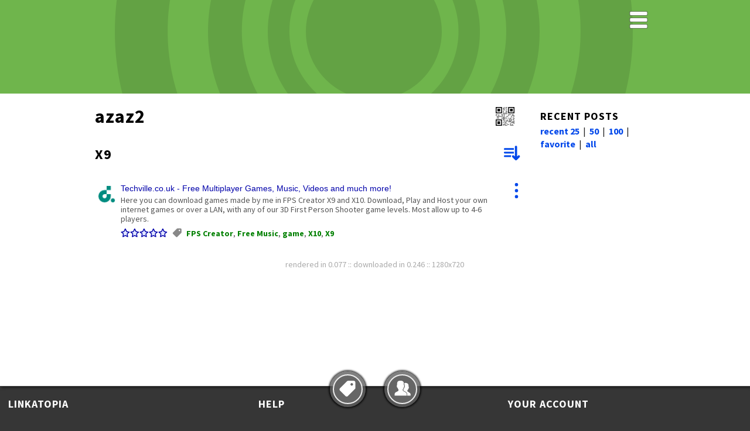

--- FILE ---
content_type: text/html; charset=UTF-8
request_url: https://linkatopia.com/azaz2/x9
body_size: 43481
content:
<!doctype html>
<!--

   Design215.com HTML5/CSS _blank v1.4.5 2018-08-20
   template for Linkatopia.com V2, updated 2020-09-04

   IMPORTANT NOTICE
   This HTML5/CSS layout is COPYRIGHT 2015-2020 Design215 Inc. 
   
   NO CONTENT may be copied or used for any other web site without the express
   written permission of Design215 Inc. https://design215.com

-->
<html class="no-js" lang="en">
<head>
<meta charset="utf-8">
<meta http-equiv="x-ua-compatible" content="ie=edge">
<title>azaz2 > X9 | Linkatopia</title>
<meta name="description" content="azaz2's social media links and bookmarks" />
<meta name="robots" content="all" />
<meta name="copyright" content="2005-2026 Design215 Inc." />
<meta name="author" content="Design215 Inc., Robert Giordano" />
<meta name="viewport" content="width=device-width">

<link rel="preconnect" href="https://fonts.googleapis.com">
<link rel="preconnect" href="https://fonts.gstatic.com" crossorigin>
<link href="https://fonts.googleapis.com/css2?family=Source+Sans+Pro:ital,wght@0,400;0,700;1,400&display=swap" rel="stylesheet" /> 
<link rel="apple-touch-icon" sizes="180x180" href="/apple-touch-icon.png">
<link rel="icon" type="image/svg+xml" sizes="32x32" href="/favicon.svg">
<link rel="icon" type="image/svg+xml" sizes="16x16" href="/favicon.svg">
<link rel="manifest" href="/site.webmanifest">
<link rel="mask-icon" href="/safari-pinned-tab.svg" color="#5bbad5">
<meta name="msapplication-TileColor" content="#00a300">
<meta name="theme-color" content="#000">
<meta name="apple-mobile-web-app-capable" content="yes">
<meta name="apple-mobile-web-app-status-bar-style" content="black-translucent">

<link rel="canonical" href="https://linkatopia.com/azaz2/x9" />
<meta property="og:locale" content="en_US" />
<meta property="og:type" content="article" />
<meta property="og:title" content="azaz2 > X9" />
<meta property="og:description" content="azaz2's social media links and bookmarks" />
<meta property="og:url" content="https://linkatopia.com/azaz2/x9" />
<meta property="og:site_name" content="Linkatopia.com" />
<meta property="og:image" content="https://pf1.linkatopia.com/img/ffaf0520f3a87d6807da04e2e327dd76" />
<meta property="og:image:width" content="300" />
<meta property="og:image:height" content="300" />

<!--
<meta name="apple-mobile-web-app-capable" content="yes">
<meta name="apple-mobile-web-app-status-bar-style" content="black-translucent">
-->

<link rel="stylesheet" href="/css/main20220129min.css?id=4159f627cd41d29e6eaa0629826b13abfbe56536" type="text/css" />
<link rel="stylesheet" href="/css/theme_classic.css?id=4159f627cd41d29e6eaa0629826b13abfbe56536" type="text/css" />
<link rel="shortcut icon" type="image/ico" href="/favicon.ico">
<link rel="alternate" type="application/rss+xml" title="RSS feed of azaz2&apos;s Linkatopia" href="https://linkatopia.com/rss/azaz2" />
<link rel="alternate" type="application/rss+xml" title="RSS feed of azaz2&apos;s Tag: X9" href="https://linkatopia.com/rss/azaz2/x9" />

<script>
var s_t=new Date();
</script>
<script src="/js/tagadex_js.php?k=696d51394b908" nonce="4159f627cd41d29e6eaa0629826b13abfbe56536"></script>
<script async src="/js/md5-min.js"></script>
<script>
var td=[],tt=[],ut=[],utn=[],utx=[],ud=[],uf=[],ico=[],prf=[],fn=[],zref="",xDL=0,showtag="1726"; 
const rendered="0.077",userMode="0",pgid="560055060e0805015453575651",pfid="ffaf0520f3a87d6807da04e2e327dd76",tempUser="",pagename="azaz2";
const dmsg4="RSS feed of "+pagename+"'s <br \/>latest links. ",dmsg5="RSS feed of "+pagename+"'s <br \/>links for this tag.",dmsg6="QR Code for "+pagename+"<br \/>Share this user's homepage.<br \/>";
var tgx="14kGoldCharms|21|4Star|A0&nbsp;Posters|A1|a2|A3|Aberdeen|Aberdeenshire|accessories|accommodation|Acne&nbsp;problems|acne&nbsp;treatment|Acne_Treatments|action|actors|Acupuncture|adam&nbsp;moseley|Addicting|Addiction&nbsp;Cure|addressing|adelaide|adelgazar&nbsp;un&nbsp;mes|Adsense&nbsp;mistakes|adult|Advertise&nbsp;Online|Advertising|Aedating|affiliate|affiliates|affordable|AffordableRings|after&nbsp;shave|Aftershave|Agency|Air&nbsp;Beds|Air&nbsp;Cleaners|Air&nbsp;Conditioner|air&nbsp;conditioning|air&nbsp;duct|air&nbsp;filter|air&nbsp;filters|airfare|airline|AJAX|alcoholism|alexa|Alexa&nbsp;Rank|Alexander&nbsp;Rose|Align&nbsp;Flange|alkaloid|alterations|aluminum|analyse|Android|Anti&nbsp;Aging|antiaging|antiques|anxiety|Anxiety&nbsp;Books|apartment|apparel|apple|Apple&nbsp;Giveaway|Apple&nbsp;Macbook|Apple&nbsp;Storage|Applestorage|appliances|appraisal|apps|aquarium|aquecimento|Arab&nbsp;Domain|ArcadeGames|area&nbsp;conversion|arizona|Art&nbsp;Crafts|Art&nbsp;Deco|Asbestos|Asbestos&nbsp;Cancer|Asbestosis|asmosel|ASP|Atlanta&nbsp;Handymen|attic&nbsp;fan|Auction&nbsp;Site|audi|Austin|Austrian&nbsp;Shades|auto|auto&nbsp;insurance|auto&nbsp;loan|autographed|automated|autoresponder|Award&nbsp;Winning|Ayurvedic|az|AZ&nbsp;Lock&nbsp;Smith|Baby&nbsp;Outfit|baby&nbsp;shoes|babydolls|back&nbsp;pain|backlinks|bad&nbsp;credit|Bag&nbsp;TV|bags|bahis|balls|baltic|Bambini|Bambino|Band&nbsp;T&nbsp;Shirts|bands|banner|banners|Baptism|Barhocker|barkod|Barnsley|Barstuhl|Barths|baseball&nbsp;caps|basements|bath&nbsp;and&nbsp;body|bath&nbsp;rugs|bathrobes|Bathroom&nbsp;Design|bathroom&nbsp;vanitie|Batman|Bay&nbsp;Hill|BAY&nbsp;HILLS|bayliner&nbsp;ireland|BBS|Beach&nbsp;Villas|Beauty&nbsp;and&nbsp;Care|beauty&nbsp;products|Beauty&nbsp;Salon|Beautycare|Bed|bed&nbsp;breakfast|bed&nbsp;breakfasts|bed&nbsp;sheets|bedroom|Bedroom&nbsp;Suites|Beep&nbsp;Code|Beloit&nbsp;WI|Benchmarks|benz|Berlin|Best&nbsp;Facial&nbsp;Mask|best&nbsp;friends|Best&nbsp;UK&nbsp;Web|betsson&nbsp;bahis|betsson509|betting|Bid&nbsp;on&nbsp;Work|bikini&nbsp;pics|bild|Bimbi|bimbo|bios|BISCI|black&nbsp;and&nbsp;decker|black&nbsp;jack|Black&nbsp;Leaf|BlackArtist|Blackjack&nbsp;Travel|Blackpool|Blackpool&nbsp;Hotel|Blackpool&nbsp;Hotels|Blackshear|Blaze&nbsp;Glass|Bleeder&nbsp;Cleaners|Blog|Board&nbsp;Games|boat|Boating|Boca|Boca&nbsp;Raton|body&nbsp;cream|Body&nbsp;Language|bodybuilding|Boilersuits|bolero|Bongs|Boot|boots|bos|botox|Bouncy&nbsp;Castle|Bouteille|bow|Boynton&nbsp;Beach|Boys&nbsp;Suits|bradford|brass|Brazil&nbsp;Oil|BreastTreatment|Bridal&nbsp;Wear|Briefcases|Brighton|Brisbane|britney&nbsp;spears|brother|brust|Brust&nbsp;Op|Bruststraffung|Buckhurst&nbsp;Hill|buildings|bulbs|Bumble&nbsp;bee|Buntingford|burlington|burma|BurningHybrid|Business|business&nbsp;broker|business&nbsp;card|buy&nbsp;and&nbsp;sell|Buy&nbsp;Artwork|buy&nbsp;sell|BuyDomains|calendars|calgary|Calgary&nbsp;Painters|california|camaro|Cambria|Cambridge&nbsp;Diet|Camisole|Camping&nbsp;Cot|can|canada|CanadaRoofers|Canadian&nbsp;coins|canberra|canlibahis|Cannon|Cannons|Canoeing|canon|Canvas|cap|Cap&nbsp;Antibes|cape|cape&nbsp;town|car|Car&nbsp;Accessories|Car&nbsp;Advertising|car&nbsp;for&nbsp;sale|car&nbsp;insurance|Car&nbsp;Keys|Car&nbsp;Lessons|carbon|carbon&nbsp;footprint|card&nbsp;designs|Career|caribbean|carinsurance|carleasing|Carpet|carpet&nbsp;cleaning|Carpintaria|cars&nbsp;dealers|cartridge|cartridges|Carvewright|Casas&nbsp;de&nbsp;Madeira|cash|Cash&nbsp;Fast|Cash&nbsp;Payday|cashmere|Casino&nbsp;Best|Castles|Cat5Cable|Cat6Cabling|Catmint|Catmint&nbsp;kids|cell&nbsp;phone|celtic|Ceremony&nbsp;Outfit|certification|CGI|ChandlerAZ|Chargemaster|charms|ChatCam|Chatroom|cheap|Cheap&nbsp;Diamonds|Cheap&nbsp;Domain|cheap&nbsp;flights|cheap&nbsp;hosting|cheap&nbsp;quote|Cheap&nbsp;SSD|Cheap&nbsp;Tablet&nbsp;PC|cheap&nbsp;tickets|CheapHolidays|Check&nbsp;Pagerank|Chess&nbsp;Sets|Chevrolet|chevy|chicago|Chicago&nbsp;Cars|Chigwell|chihuahua|Childhood&nbsp;world|children&nbsp;cloth|Childrens|chiropractic|chirurgie|Christening|Christening&nbsp;Suit|ChristianArt|Chrome&nbsp;OS&nbsp;Forum|circuit&nbsp;boards|cisco|Civic&nbsp;Education|claim|classic|Cleaning&nbsp;Company|cleaning&nbsp;service|Cleanup|clearwater|clickbank|Clothing|Cloverdale|CNC&nbsp;Engineering|CNC&nbsp;Router|coat|cocaflour|Cocatea|codes|coffee&nbsp;maker|Coffeecake|coin&nbsp;dealers|Cold&nbsp;Laser|Coldwater|collectables|Collegiate|Colognes|Colorado|Coloured|commercial|CommercialRoofer|communication|Communion|community|compaq|Compare&nbsp;Prices|comparison|compensation|Competitions|computer|computer&nbsp;games|Computer&nbsp;repair|computer&nbsp;repairs|concert|condo|conduit&nbsp;bending|Conference&nbsp;UK|conferences|Confetti|construction|consultants|consumer&nbsp;reviews|contact|Contract&nbsp;Hire|contractor|contractors|contracts|control&nbsp;panel|conventional|ConversionKit|Conveyance|conveyancing|Cookers|Cool&nbsp;Tees|Cool&nbsp;Tshirts|Cooper&nbsp;City|Copier|Copper|Coral&nbsp;Springs|Cordless&nbsp;battery|Corporate|corporate&nbsp;events|Corset|Corte|corvette&nbsp;parts|cosmetic&nbsp;dentist|Cosmetic&nbsp;Implant|costs|Costumes|cottage|Country&nbsp;Chic|Countryside|coupon&nbsp;code|coupons|course|Courses|cover&nbsp;letter|Coveralls|CPA&nbsp;Programs|CPT&nbsp;Pricing|Craftsman|Craftsmanship|craigslist|cravats|crazy|creams|create&nbsp;banner|Credit&nbsp;Card|credit&nbsp;card&nbsp;help|credit&nbsp;cards|Credit&nbsp;Check|Credit&nbsp;Help|crew&nbsp;shirts|Cribbage|cruise|cruises|Cufflinks|curriculum&nbsp;vitae|Curtains|CV|cycler|Daily&nbsp;Deal|Darren&nbsp;Farris|data&nbsp;recovery|DataCabling|dating|David&nbsp;Blaine|Davie&nbsp;Locksmith|Daytona&nbsp;Beach|DC&nbsp;Jack|DC&nbsp;Jack&nbsp;Repair|Deadwood&nbsp;Removal|Deasinger&nbsp;Beds|debt|Decking&nbsp;Kit|Decorating|Decorative&nbsp;Arts|Deep&nbsp;Tissue|Delisse|dell|delray&nbsp;beach|Demineralisation|Demonia|Dental&nbsp;Implants|Dentist&nbsp;Sussex|Dentistry|Dentists&nbsp;Surrey|derby|Des&nbsp;Moine|designer|designer&nbsp;bags|Designer&nbsp;Handbag|designers|Deutsch|Deutsche|development|devil|Devious|devon|Dewalt|dhawan&nbsp;z&nbsp;world|Dhawanzworld|DiamondRings|Diet&nbsp;Fitness|diet&nbsp;pills|dietary|dining|Diplomatic|directory|discount|discount&nbsp;cheap|discount&nbsp;hotel|discussion|Disney|display|disposable|Distributors|Docking&nbsp;Station|Dog&nbsp;Walking|dogi|dolls|Dolmetscher|domain|Domain&nbsp;Name|DomainAppraisal|DomainNames|DomainValues|Domein|Doormat|download|Downtown&nbsp;Mallm|Dr&nbsp;Saks|Dr.&nbsp;Larry&nbsp;Lu|drainage|draperies|Dream&nbsp;Life|dress|dress&nbsp;up&nbsp;games|dresses|dressing|DRG|drinking|Drip&nbsp;Irrigation|Drive&nbsp;Free|driver&nbsp;education|Driver&nbsp;Test|Driverless|drivers&nbsp;ed|driving|driving&nbsp;lessons|Driving&nbsp;Training|dropship|dropshipment|Dropshipping|Drug&nbsp;Lawsuits|drug&nbsp;test|Duct&nbsp;Cleaning|dust&nbsp;mask|duvet&nbsp;covers|dyslexia|East&nbsp;Midlands|Ebay|Ebay&nbsp;Japan|ECommerce|edinburgh|education|Educational|egyptian&nbsp;cotton|Elaine&nbsp;Et&nbsp;Lena|electric|electrical|electrical&nbsp;exams|Electrical&nbsp;Store|Electrician|electronics|Elgoog|email&nbsp;marketing|emergency|emo|emotional|Employee&nbsp;program|employee&nbsp;review|employment|emprego|Energy&nbsp;Auditors|energy&nbsp;blends|engagement&nbsp;rings|engine|Englisch|Enhancement|Enquete|enzymes|eperso|epson|equipment|Equity|Espresso&nbsp;Machine|Essex|estate&nbsp;agent|estate&nbsp;agents|Ethernet|etiket&nbsp;yazici|etiketler|etiquette|Etiquettes&nbsp;Vin|Etobicoke|Europe|event|Events|exam|excavation|exhibition|Exposure|Eye&nbsp;Health|eyecare|eyewear|F1&nbsp;pit|fabric&nbsp;dyeing|facelift|Face_Masks|Fachubersetzung|facilities|Faint&nbsp;Society|False&nbsp;Eyelashes|family|family&nbsp;planning|Fan&nbsp;Repair|fascias&nbsp;soffits|Fashion|Fasteners|fat&nbsp;loss|Faux&nbsp;fur&nbsp;wrap|fear|Fela&nbsp;Kuti|Ferienwohnung|fernkurs|fernstudium|Fertility|Fertilization|fettabsaugung|Fewo&nbsp;Usedom|FHA&nbsp;Loans|Fiber&nbsp;Hood|fiberglass|Fifth|figurines|Filigree|Film|Films|filters|finance|Financial|Finnisch|First|Firstminute|Fitness|Fitted&nbsp;Kitchens|Fixings|fl|Flange&nbsp;Spreader|Flash|Flash&nbsp;Drives|flash&nbsp;games&nbsp;free|FlashTemplates|flights|fling|flood|flooring|floral|florida|Florida&nbsp;Attorney|florist|florists|Flow&nbsp;Boss|Flow&nbsp;Restrictor|flyer|flyer&nbsp;design|foam&nbsp;ear&nbsp;plugs|Follow&nbsp;me|Football|Football&nbsp;Shirts|Football&nbsp;WM&nbsp;2010|Footy|foreclosure|forex|Fort&nbsp;Lauderdale|Forums|foto|FPS&nbsp;Creator|fragrances|frameworks|france|Franzosisch|Franzosische|FREE|free&nbsp;ipod|free&nbsp;marketing|free&nbsp;mp3s|Free&nbsp;MS&nbsp;Points|Free&nbsp;Music|Free&nbsp;Shipping|Free&nbsp;Slots|free&nbsp;sms|free&nbsp;stuff|Free&nbsp;Witchcraft|freebies|Freelance|French&nbsp;Villa|fridges|friend&nbsp;connect|frugal&nbsp;living|funky|Funny&nbsp;Shirts|Funny&nbsp;Tee-Shirts|furnace|Furnace&nbsp;filters|Furnace&nbsp;Rebates|FurnaceFilters|Furniture|Gafas&nbsp;De&nbsp;Sol|Gain&nbsp;Muscle|gallery|game|Games|Gaming|garden|Garden&nbsp;Furniture|Garden&nbsp;Hammock|Garden&nbsp;Watering|Gardener|gardening|Garmin&nbsp;G5|garmin&nbsp;gps|gas|Gas&nbsp;Furnace|Gas&nbsp;Heaters|geek|generalliability|generators|genesis|Get&nbsp;Fit|Get&nbsp;PaidDrive|Getting&nbsp;out&nbsp;Debt|Ghost&nbsp;Rider|gift|gifts|Gites|giveaway|glazed&nbsp;doors|glazing&nbsp;windows|Gnomes|Gold&nbsp;Charm|gold&nbsp;coast|GoldBracelet|GoldEarrings|goldjewelry|golf|golf&nbsp;balls|Golf&nbsp;GPS|Golf&nbsp;Nottingham|Golf&nbsp;Store|GolfCourses|Goodyear|Goofy|Google|Google&nbsp;Backwards|Google&nbsp;operating|google&nbsp;page&nbsp;rank|GoogleWave|gospel|Goth&nbsp;T-Shirts|Graphic&nbsp;Design|graphic&nbsp;designer|Graphic&nbsp;Novels|graphics|gratis|gratis&nbsp;ebooks|Grease&nbsp;Traps|Grid&nbsp;Advertising|Grocery|Guadagnare|Guttering|Hair|hair&nbsp;extensions|hair&nbsp;removal|Hair&nbsp;Salons|hairdresser|hairstyles|halloween|Hamilton|hampstead|Hand&nbsp;Stamped|handbags|handmade&nbsp;soap|handyman|Happy&nbsp;Return|hard&nbsp;drive|HardDrive|Hardwood|Harrow|haunted|Hausa|Havant|HCPCS|head&nbsp;shop|headlights|Health|health&nbsp;beauty|health&nbsp;coach|health&nbsp;juices|healthcare|healthy|Heat&nbsp;Pump|Heat&nbsp;Pumps|help&nbsp;others|helping|herbal&nbsp;products|Herbi|Hertfordshire|HHO|Hiatus|Hidden&nbsp;Password|HIDkits|HIDlights|High&nbsp;Risk|Highgate|Hire&nbsp;Car|hirota|Hochladen|hold&nbsp;em|holdem|holiday|Holiday&nbsp;Deals|Holiday&nbsp;Rentals|hollywood|home|home&nbsp;and&nbsp;garden|Home&nbsp;Business|home&nbsp;improvement|HOME&nbsp;INSPECTIONS|Home&nbsp;Massage&nbsp;NJ|home&nbsp;remedies|home&nbsp;remedy|Home&nbsp;Remodeling|home&nbsp;renovation|Home&nbsp;Rental|Hoodie|hoodies|Hospitality|hospitals|Hosting|hot&nbsp;girls|hot&nbsp;tubs|Hot&nbsp;Water&nbsp;Heater|hotel|Hotel&nbsp;Deals|Hotels|Houses&nbsp;for&nbsp;Rent|Hozelock&nbsp;Product|HP|HPcomputer|HTMLSoftware|Hull|hybrid&nbsp;cars|hypnosis|Hypnotherapy|hypothesise|Ibo&nbsp;Music|iddaa|illustration|image|Images|implant|implant&nbsp;dentist|ImproveGolf|in&nbsp;need|Independence|Industrial|inexpensive|Information|injuries|Ink&nbsp;Cartridges|inkjet|Ins&nbsp;Ausland|inspection|Inspiratiesite|inspirational|installation|installations|Instant&nbsp;Download|instructors|Insurance|Integra|interest&nbsp;rates|Interior&nbsp;Design|Internet|Internet&nbsp;Friends|internet&nbsp;speed|intervertebral|Inverted&nbsp;bob&nbsp;wig|investing|investment|Investment&nbsp;in&nbsp;UK|Invisalign|invitations|invites|IO&nbsp;card|Iowa&nbsp;Mall|iPhone|iPod|Irons|Isle-Of-Man|ISLESWORTH|israel|IT&nbsp;Support&nbsp;Leeds|italian|Italian&nbsp;Design|Italian&nbsp;Jewelry|italiano|ivf|jacket|jackets|Jagerstore|janitorial|Japanauctions|Javascript|jewellery|Jewelry|Jewish&nbsp;Forum|jews|job|job&nbsp;opening|Jobs|Jonen|journeyman|judaism|junk&nbsp;removal|jupiter|kama&nbsp;sutra|karate|Kayaking&nbsp;UK|KeepriteFilters|KHT|kids|kids&nbsp;soaps|kindness|Kipling|Kirjanpito|Kirjanpitoa|Kitchen&nbsp;Design|kitchen&nbsp;faucets|kitchen&nbsp;fitters|Kmcms|knitwear&nbsp;repair|kostenlos|lake|LAKE&nbsp;NONA|land&nbsp;for&nbsp;sale|Landlord|Lanzarote|laptop|laptop&nbsp;bags|Laptop&nbsp;Repair|las&nbsp;vegas|las&nbsp;vegas&nbsp;seo|laser|Laser&nbsp;Printer|Last&nbsp;Minut|Lastminute&nbsp;Egipt|Latin&nbsp;Stock|lavatory&nbsp;faucet|lawn|lawyer|lawyers|layout&nbsp;generator|lcd|Leaflet&nbsp;Printing|learning|LearningMaterial|leeds|Leichhardt|Lending|length&nbsp;converter|Lens&nbsp;Error|Lenses|less&nbsp;calories|letters&nbsp;examples|letting&nbsp;agents|Life|Life&nbsp;Boulder|lifestyle|Lifting&nbsp;Crown|lighting|lingerie|Lingerie&nbsp;Shop|Linux|Lip&nbsp;Care|List&nbsp;Building|listen&nbsp;music|Live&nbsp;football|Loan&nbsp;Mod&nbsp;Leads|loans|Location&nbsp;Agency|lockout|locks|locksmith|Locksmiths|logicboard|logo|London|London&nbsp;Library|LoseWeight|Lost&nbsp;key|Loughton|Love|love&nbsp;quotes|low&nbsp;energy&nbsp;light|LSU|Lucious|luggage|Lunette|luxury|lyrics|Mac&nbsp;Webcams|Made&nbsp;in&nbsp;Italy|magic|make&nbsp;money|Mamma|Mamme|Mancala|Mandurah|manga|manhattan|Mannequin|mannequins|marijuana|Marine|Market&nbsp;Advice|Marketing|marketing&nbsp;tips|marriage|Marvel&nbsp;Comics|Massive&nbsp;Money|mastercard|matchmaker|matchmaking|Mate&nbsp;de&nbsp;coca|Materia|Matrix|Mattress|MCSE&nbsp;Training|MCSE2003|MCSEJobs|Media&nbsp;Filter|Medical|medicine|MEDPAR|melatonin|memorabilia|memory|Memory&nbsp;Foam|Memory&nbsp;Mattress|men|men&nbsp;health|mens|mens&nbsp;health|merchandise|Mesotheliamo|Metabo|Mexico&nbsp;Global|Mickey&nbsp;Mouse|Microsoft|midlands|Milling|milwaukee|Mini-warehouse|Miniclip|Minnesota|Minnetonka|Miramar|Mississauga|mitsubishi|MLC|Mold&nbsp;Removal|monavie&nbsp;rvl|money|montreal|mortgage|mortgage&nbsp;leads|mortgages|Motherboard|Motivational|motors|Mountains|movie&nbsp;reviews|MovieNews|MP3&nbsp;Accessories|MSW100|mural&nbsp;artist|Music|Music&nbsp;T-Shirt|Music&nbsp;Tshirts|Myanmar|Myspace|Mystery&nbsp;Shopping|Nasa&nbsp;Foam|NASCAR|natural&nbsp;beauty|natural&nbsp;sleep|naturopathic|Navigation|necklace|Network&nbsp;Cabling|networks|new&nbsp;cars|New&nbsp;Mexico|Newark|newsletter|NFL&nbsp;Garden|Nickel&nbsp;Alloys|Nigeria|Nightware|No&nbsp;Sponsoring|nonprofit|North&nbsp;Face&nbsp;100|notebook|nottingham|Nova|nude&nbsp;and&nbsp;beauty|numismatic|nutrition|nutrition&nbsp;bar|NY&nbsp;Gold&nbsp;Buyers|Oakville|obi|Ogden&nbsp;valley|Oklahoma|okuyucu|One&nbsp;Day&nbsp;Gallery|online|Online&nbsp;Cleaner|online&nbsp;dating|online&nbsp;games|online&nbsp;health|Online&nbsp;Home&nbsp;Jobs|online&nbsp;news|online&nbsp;shopping|online&nbsp;store|Online&nbsp;Video|Ontario|Optician|optimize|optometrist|Optometry|Oral|orange&nbsp;county|Organza&nbsp;Bustles|orgasms|Original&nbsp;Art|Orlando|Orlando&nbsp;Massage|Orlando&nbsp;mold|ornaments|ostsee|outboard&nbsp;engines|outdoor|OutdoorWicker|Overseas&nbsp;Land|Overshoes|Own&nbsp;Boss|owners|Oxford&nbsp;Salon|Pagamento|page&nbsp;rank|Pagerank|pain|Paint&nbsp;Contractor|Painter|painters|painting|Painting&nbsp;Company|Painting&nbsp;Quote|panic|Parkland&nbsp;FL|Paslode|paso&nbsp;robles|pass|pass&nbsp;a&nbsp;drug&nbsp;test|pass&nbsp;master&nbsp;exam|Pass&nbsp;Plus|Patio&nbsp;Set|Patio&nbsp;Sets|Pay&nbsp;Rent&nbsp;Online|Pay&nbsp;To&nbsp;Write|payday&nbsp;loans|PCRepair|Pedal&nbsp;Cars|pengar|Penis&nbsp;Enlarge|Perfect&nbsp;Match|performance|Perfume&nbsp;Reviews|Perfumes|perl|personal&nbsp;injury|personal&nbsp;trainer|personalized|perth|Pet&nbsp;Odor&nbsp;Removal|pet&nbsp;supplies|Phoenix|photo&nbsp;printing|Photo&nbsp;to&nbsp;DVD|photograph|photographer|Photography|photos&nbsp;on&nbsp;canvas|Photos&nbsp;Scanning|PhotoShoot|photoshop&nbsp;cs4|photovoltaic|PHP|php&nbsp;scripts|Phuket&nbsp;Hotels|pic|Pillows|Pills|pipes|Pixel&nbsp;Traffic|plan|planners|planting|plants|Plasma&nbsp;TVS|Plastische|play|Playstation&nbsp;3|PlazaRoofing|Pleaser&nbsp;Shoes|Ploughing|PlowingRates|plumbers|Plumbing&nbsp;Repairs|poker|poland|policy|polish|Pomades|Ponytails|Pool&nbsp;Design|Pop&nbsp;Up&nbsp;Stands|Portable&nbsp;Stove|Porter&nbsp;Cable|Portsmouth|POSSystem|POSSystems|poster&nbsp;printing|Powakaddy|Powder&nbsp;Mountain|Power&nbsp;DC&nbsp;Jack|Power&nbsp;Jack|powershot|PPE&nbsp;disposables|PPM|PR&nbsp;Berater|Precision|pregnancy|Premiership|PremiumDomains|preparedness|Press&nbsp;Release|pressure|Preston|price|prices|printable&nbsp;coupon|Printing|products|professional|promotion|promotional|promotionalgift|Propane&nbsp;Heaters|properties|property|prospectus|protection|protocol|Pruning|ps3&nbsp;games|PS3&nbsp;parts|public&nbsp;relations|Punk&nbsp;Clothing|Punk&nbsp;Rock&nbsp;Bands|Punk&nbsp;TShirt|puppen|Puppets|puzzle|puzzles|Pvc|Quebec|Quickly&nbsp;Index|Quotes|raising&nbsp;capital|randomology|Ranking&nbsp;Tool|rate&nbsp;bikinis|Ratgeber|Rattan|ray&nbsp;ban|Ready&nbsp;Wrench|Real&nbsp;Estate|rebaudiana|rebaudiosid&nbsp;a|rebiana|recover|recruiter|recycled|recycling&nbsp;center|Referent|Reflexology|Regcure&nbsp;Download|Regcure&nbsp;Review|Regensis&nbsp;2x2|registry&nbsp;cleaner|registry&nbsp;repair|Reindex|rejuvenation|REKEY|Remodelers|remodeling.|RemovalCost|renovations|rent|rental|Rentals|repair|repair&nbsp;drains|Reparatur|replacement|repossession|resell|Reseller&nbsp;Plan|reservations|residential|ResidentialSnow|resort|resorts|restaurant|restposten|Resume&nbsp;Services|Resurrection|retail|RetailPOS|Retford|retro|Reunion|reverse&nbsp;mortgage|Reverse&nbsp;Osmosis|Reviewed1|reviews|Revive|rfid&nbsp;Blocker|Rfid&nbsp;passport|Ridgid|rights|Road&nbsp;Accidents|robo&nbsp;calling|Rock|rock&nbsp;climbing|Rock&nbsp;Clothing|Rock&nbsp;hoodies|Rockford|Rockford&nbsp;IL|Rockler&nbsp;Shark|roller|romance|roofing|RoofingRepair|RoofProducts|Roofs|Rose&nbsp;Gold|Roybi|RS232|Rssgm|Rubbellos|rug|Rugen|RunMyCarOnWater|RyanAir|sailing|sale|sale&nbsp;by&nbsp;owner|sales&nbsp;training|saliva|salvage|samples|Samsonite|San&nbsp;Luis&nbsp;Obispo|sands&nbsp;marine|Saps|save&nbsp;electricity|schaufenster|scheduling|Schonheits|Schonheitsklinik|schools|scotland|scrap&nbsp;car|screen|Screen&nbsp;Printers|screening|Scripte|Scripts|Scrivendo|Search&nbsp;Directory|search&nbsp;engine|Second&nbsp;Hand|sedation|Seibon|self-reliance|Sell&nbsp;DVDs|Sell&nbsp;Junk&nbsp;Online|sell&nbsp;property|SellDomains|sem|Sentforever|SEO|SEO&nbsp;Link|Seo&nbsp;service|SERP|server|service|Serving|sewing&nbsp;thread|Shabby|Shake|shawl|Sheffield|shifts123|Shingles|shoe&nbsp;covers|shoes|shooting|Shopping|Show&nbsp;Windows|shower&nbsp;gel|Shrugs|shureido|Siding|Signed&nbsp;Shirt|Silk&nbsp;Drapes|silk&nbsp;sarees|Silk&nbsp;Ties|single|Single&nbsp;Women|sinks|siti|Ski&nbsp;Resorts|skiing|skin|skin&nbsp;care|Skin&nbsp;Face&nbsp;Care|skincare|Skylight&nbsp;Tube|SLC|Sleep&nbsp;Aid|sleep&nbsp;products|Sleeve|Slimming&nbsp;Product|slipped&nbsp;disc|Slogan&nbsp;T-Shirt|SMOtop|snicker&nbsp;trouser|Snow&nbsp;Blowers|snow&nbsp;removal|Snowbasin|snowboarding|snowplow|SnowPlowing|SnowPusher|SnowRemoval|Soaps|social&nbsp;bookmarks|social&nbsp;media|Software|Sokoptimering|solar|Solar&nbsp;Power|solicitor|solicitors|SolidState&nbsp;Drive|Somerset&nbsp;Bench|songs|soulmate|souvenirs|Spa|Space|spanisch|speaker|special&nbsp;occasion|Spells|spiderman|sport|Sport&nbsp;Car|sporting&nbsp;bet|sports|Sports&nbsp;Equipment|spray&nbsp;filters|Spread&nbsp;Betting|Spreadbet|Spreadbetting|Spreadtrading|Spy&nbsp;Cams|SR22&nbsp;insurance|SSL&nbsp;certificates|ST&nbsp;PETERBURG|staffing|Startet&nbsp;Nicht|stationary|statistieken|Steel|Steez|Sterling&nbsp;Silver|stevia|steviosid|stevioside|stickers|Stock&nbsp;Analysis|Stock&nbsp;Picking|Stop&nbsp;smoking|Store&nbsp;Friendly|Straende|strategy|Streamers|Streams|Street&nbsp;Magic|stress|stuff|Stump&nbsp;Grinding|Stump&nbsp;Removal|such&nbsp;maschine|Suchdienst|Suchmaschine|Suchmaschinen|Suitcases|Sun&nbsp;City&nbsp;Grand|Sun&nbsp;Tunnel|supebahis|Super|super&nbsp;affiliate|superbahis|superbahis77|superbahisler|supplements|Supplier|support|surrey|Surrey&nbsp;Dentist|sweaters|Swedish&nbsp;Massage|Swimming&nbsp;Pools|sydney|synthetic|SyntheticWicker|t&nbsp;shirts|T0715|Taloushallinto|Tampa&nbsp;bay|Tankless|Tax&nbsp;Disc&nbsp;Holders|taylormade|Tea|teachers|TeachingMaterial|teak|Team|tee&nbsp;shirt|tenant|Tepezcohuite|terrorist|test|texas|thailand|THC|The&nbsp;Fish&nbsp;Site|therapeutic|therapists|therapy|thermal&nbsp;pads|Thinkpad|Thoshiba|tickets|Tile&nbsp;and&nbsp;Grout|Tile&nbsp;Trim|Tilitoimisto|Tilitoimistoja|Timber|Tips|Tips&nbsp;and&nbsp;Tricks|Titan&nbsp;Valve|Titleist|tokyodo|tooth|Tooth&nbsp;implant|Topper|Torah|towels|Tower&nbsp;of&nbsp;London|towing|Toys|Track&nbsp;Marathon|trading|Trafalgar|trailers|Transfer|Transmission|Travel|Travel&nbsp;Cost|travel&nbsp;deals|Travel&nbsp;expedia|treatment|Tree&nbsp;Felling|Tree&nbsp;Oakville|tree&nbsp;removal|Tricks&nbsp;Revealed|tripod|tropical|Trunk|tshirt|tubular&nbsp;natural|turkce|Turnkey|tutoring|Tuxford|Twitter|Twitter&nbsp;Buttons|Tyne&nbsp;and&nbsp;Wear|Tyvek&nbsp;Overalls|Ubersetzerin|Ubersetzung|Ubersetzungen|Uganza|uk|UK&nbsp;Boats|UK&nbsp;Copywriter|UK&nbsp;horse&nbsp;racing|UK&nbsp;Partnership|UK&nbsp;Used&nbsp;Cars|UK&nbsp;Web&nbsp;Traffic|Ultra&nbsp;Running|universal|Unlimited&nbsp;Income|Upholstery|upload|usb&nbsp;webcam|Used&nbsp;boats|used&nbsp;cars|used&nbsp;mercedes|usedcars|User&nbsp;Videos|uvc|vacation|Vacation&nbsp;Rentals|value|vancouver|Vaporizers|Velux|VELUX&nbsp;Solar|Venetian|vertebrae|Verzeichnis|Video&nbsp;Camera|Video&nbsp;Cameras|video&nbsp;computer|videos|Vintage|Vintage&nbsp;Clothes|Virus&nbsp;Removal|visitors|vitamins|Vitro|voice&nbsp;broadcast|vouchers|vps|W3C|Waddell|Waistcoats|Wakacje|Wakeboard&nbsp;Tower|Wakefield|wallet|warehousing|watch|watch&nbsp;online|Water&nbsp;Damage|Water&nbsp;Pipes|Water&nbsp;softeners|water&nbsp;sports|Water&nbsp;System|WaterForFuel|Watermark|Waterproofing|Wayfarer|Wczasy&nbsp;Kreta|Wealth&nbsp;Secrets|web|web&nbsp;cam|Web&nbsp;Date|Web&nbsp;Design|web&nbsp;designers|Web&nbsp;Hosting|Web&nbsp;Marketing|Web&nbsp;Mobile|webagency&nbsp;roma|webkatalog|website|website&nbsp;hosting|Website&nbsp;Makeover|Website&nbsp;Template|Website&nbsp;Waarde|websitedesign|websites|WebsiteTemplates|Webspider|WebTemplates|Webverzeichnis|wedding|Wedding&nbsp;Dresses|Wedding&nbsp;Flowers|Wedding&nbsp;Nerves|Weddings|weight&nbsp;loss|Weiterbildung|wellness|Wembley|west&nbsp;palm&nbsp;beach|wetter|what&nbsp;is&nbsp;enzyme|Wheel&nbsp;Wrenches|whiplash|Wholesale&nbsp;Flower|wholesale&nbsp;gifts|wicker|WiFi|wilson|window&nbsp;blinds|wireless|Wokingham|women|womens|Womens&nbsp;Freebies|Wood&nbsp;Carving|Woodford|word&nbsp;quote|wordpress|work&nbsp;schedule|world&nbsp;cup|worldwide|Wycieczki|X10|X9|Xbox&nbsp;Live|XenonLights|yazicilar|york|Yoruba|YouTube|Zinc|Zoo&nbsp;Design|";

var txx="0,404|1,154|2,209|3,276|4,276|5,276|6,276|7,238|8,238|9,439|9,428|9,150|10,299|10,209|10,146|11,228|12,47|13,399|14,137|15,341|16,178|17,55|18,173|19,144|20,27|21,155|22,14|23,22|24,426|25,326|26,309|26,283|26,35|27,123|28,441|28,372|29,426|30,364|31,406|32,136|33,199|34,143|35,171|36,108|36,103|37,234|38,457|38,232|39,266|40,129|41,130|42,227|"+ 
"43,227|44,43|45,144|46,325|47,113|48,412|49,272|50,36|51,433|52,264|53,113|54,18|55,292|56,292|57,134|58,174|59,344|60,93|61,384|61,111|61,100|62,128|63,229|64,66|65,188|66,188|67,369|68,149|69,18|70,116|70,109|71,390|72,217|73,456|74,4|75,394|75,132|76,42|77,134|78,169|79,261|80,169|81,55|82,43|83,336|84,435|85,51|86,190|87,266|88,281|89,310|"+ 
"89,110|90,207|91,226|92,301|93,429|94,117|95,29|96,13|96,3|97,394|98,273|99,291|100,125|101,95|102,135|103,325|103,274|104,386|104,310|105,368|106,297|107,141|107,140|108,297|109,196|110,83|111,83|112,235|113,239|114,320|115,69|116,291|117,122|118,139|119,268|120,122|121,257|122,423|123,225|124,11|125,374|126,374|127,225|128,439|129,213|130,332|131,353|132,52|133,209|134,257|135,118|"+ 
"136,37|137,80|138,13|139,363|140,337|141,209|142,374|143,248|144,145|145,41|146,53|147,376|148,190|149,122|150,47|151,15|152,119|153,142|154,142|155,138|156,336|157,32|158,395|159,83|160,83|161,41|162,415|163,414|163,160|164,318|165,20|166,448|167,154|168,366|169,337|170,209|171,448|172,20|173,272|174,290|175,42|176,365|177,286|178,44|179,186|180,136|181,133|182,105|183,434|184,343|185,20|"+ 
"186,99|187,267|188,139|189,260|190,366|191,218|192,70|193,289|194,291|195,124|196,264|197,285|198,453|199,198|200,380|201,63|202,155|203,323|204,237|205,346|206,362|207,359|207,358|208,192|209,93|210,450|211,106|212,82|213,233|214,314|215,449|216,372|216,299|216,161|216,151|216,114|217,127|218,65|219,203|220,134|221,18|222,410|223,370|224,431|225,330|226,444|226,132|227,106|228,403|229,447|229,437|"+ 
"230,95|231,171|232,67|233,265|233,129|234,422|235,17|236,155|237,138|238,307|239,396|240,403|241,307|241,237|242,248|243,370|244,361|245,343|246,257|247,110|248,75|249,420|250,190|251,58|252,163|252,162|252,159|252,158|253,258|254,99|255,445|256,57|257,143|257,40|258,153|259,440|260,440|261,74|262,289|262,266|263,390|264,68|265,237|266,321|267,340|268,390|269,96|270,378|271,226|272,433|273,318|"+ 
"274,196|275,415|276,415|277,12|278,10|279,19|280,279|281,125|282,418|283,43|284,438|285,317|286,398|286,392|287,375|288,271|289,406|289,389|289,290|289,179|290,322|291,119|292,227|293,462|294,110|295,376|296,19|297,443|298,401|299,325|300,279|301,106|302,106|303,294|304,275|305,192|306,370|307,432|308,10|309,12|310,438|310,180|311,359|311,358|312,291|313,125|314,448|315,77|315,78|316,423|317,415|"+ 
"318,242|319,169|320,296|321,74|322,417|322,416|323,347|324,345|325,426|325,372|326,10|326,12|326,19|327,315|327,260|328,183|329,340|330,343|331,36|332,36|333,436|334,255|335,255|336,17|337,391|338,116|339,301|339,293|340,427|341,136|342,384|343,328|343,287|344,127|345,422|346,133|347,291|348,77|349,128|350,442|351,442|352,277|352,169|352,7|353,191|353,177|354,219|355,378|356,407|356,382|356,53|"+ 
"356,44|356,35|357,201|358,239|359,330|360,48|361,197|362,102|363,396|364,444|365,409|365,381|366,442|367,328|367,287|368,440|369,330|370,451|370,444|370,233|370,421|370,385|370,265|370,250|370,234|371,253|372,357|373,432|374,450|375,179|376,179|377,369|378,300|379,111|380,158|381,237|382,264|383,162|384,414|385,430|386,366|387,95|388,390|389,75|390,315|391,260|392,241|393,95|394,146|395,167|396,102|"+ 
"397,462|398,290|399,444|400,194|401,1|402,434|403,333|404,317|405,414|406,220|407,283|408,70|409,328|410,399|411,69|412,226|413,90|414,24|415,0|416,331|417,100|418,279|419,365|420,305|421,70|422,389|423,281|424,389|425,338|426,157|427,379|428,201|428,89|428,66|429,415|430,249|430,123|431,79|432,164|433,381|434,53|435,382|436,259|437,145|438,230|439,354|440,248|440,200|441,134|442,178|443,36|"+ 
"444,128|445,360|445,44|446,148|447,267|448,91|448,63|449,63|450,172|450,76|451,172|452,81|453,441|454,109|454,12|455,150|456,368|457,195|458,247|458,246|458,244|459,246|460,388|461,287|462,267|463,183|464,414|465,243|466,243|467,406|468,249|469,288|470,2|471,294|472,27|473,426|473,402|473,299|473,73|474,443|474,436|474,406|475,435|476,24|477,77|478,349|478,332|479,320|479,112|480,434|481,425|"+ 
"482,350|483,192|484,181|485,42|486,247|487,462|487,325|488,314|488,18|489,410|490,410|491,410|492,113|493,167|494,313|495,441|496,438|497,315|498,409|499,281|500,324|501,291|502,323|503,235|504,27|505,317|506,144|507,400|508,420|509,33|510,258|511,375|512,33|513,420|514,124|515,258|516,71|517,71|518,71|519,92|520,371|521,234|522,430|523,374|524,238|525,102|526,283|527,51|528,461|528,388|529,56|"+ 
"530,194|531,61|532,374|533,10|533,12|534,232|534,210|535,210|536,48|537,369|538,270|538,210|538,48|539,350|539,206|540,72|541,333|541,117|542,397|543,239|544,174|545,429|546,149|547,143|548,390|549,216|550,2|551,406|551,322|551,284|552,424|553,247|553,244|554,84|555,218|556,16|557,23|558,321|559,391|560,175|561,255|562,192|562,68|563,127|564,352|565,67|566,139|567,139|568,218|569,218|570,233|"+ 
"571,196|572,327|573,197|574,418|575,409|576,320|577,169|578,256|579,256|580,256|581,100|582,433|583,346|584,399|585,246|585,244|586,197|587,111|588,50|589,311|590,303|591,270|592,131|593,328|593,287|594,329|595,105|596,343|597,174|598,54|599,319|600,263|601,263|602,303|603,303|604,346|605,319|606,386|607,99|608,211|609,106|610,448|611,220|612,168|613,341|614,148|615,9|615,8|615,7|615,5|616,331|"+ 
"616,324|616,312|617,247|618,379|619,387|620,292|620,203|621,81|622,329|623,158|624,295|625,137|626,350|627,28|628,408|629,401|629,305|630,21|631,360|632,458|633,223|634,186|634,184|634,163|634,162|634,159|634,158|635,92|636,224|637,224|638,272|639,170|640,65|641,57|642,430|643,342|644,427|644,301|644,293|645,296|646,187|647,104|648,386|649,372|650,185|650,164|651,271|652,395|653,215|654,37|654,136|"+ 
"655,408|656,361|657,246|658,246|659,173|660,229|661,73|662,313|663,152|664,215|665,19|666,318|667,62|668,191|668,177|669,398|669,392|670,191|671,151|672,361|673,369|674,402|675,34|676,328|677,300|678,240|679,130|679,234|679,129|680,108|681,216|682,454|683,134|683,145|684,204|685,105|686,323|687,215|688,173|689,154|690,107|691,413|691,412|692,419|693,400|694,212|695,212|696,45|697,206|698,449|699,232|"+ 
"700,222|701,423|702,444|703,397|704,329|705,26|706,420|707,331|708,213|709,167|710,448|710,370|710,296|710,293|711,361|712,249|713,131|714,131|715,427|716,404|717,388|718,404|719,404|720,404|721,373|722,298|723,45|724,102|725,297|726,373|727,273|728,349|729,274|729,269|729,77|729,208|730,72|731,78|732,325|733,77|734,54|735,239|736,35|737,195|738,213|739,320|740,62|741,147|742,385|743,214|744,436|"+ 
"745,304|746,422|746,421|747,371|747,367|748,50|749,302|750,80|751,80|752,323|753,287|754,463|754,233|754,251|755,212|756,311|757,368|758,11|759,200|760,337|761,206|761,89|762,376|763,419|764,201|765,398|765,392|766,54|767,86|768,317|769,20|770,450|771,6|772,249|773,438|774,2|775,13|775,3|776,6|777,232|777,216|778,222|779,377|780,377|781,13|782,36|783,82|784,449|785,384|786,114|787,450|"+ 
"788,450|789,310|790,212|791,86|792,181|793,395|794,59|795,59|796,361|796,146|797,401|798,257|799,184|800,385|800,153|800,58|801,167|802,283|803,200|804,353|805,182|806,3|807,13|808,232|809,225|810,361|811,240|812,300|813,431|814,317|815,176|816,32|817,211|818,222|819,146|820,305|821,299|821,146|822,203|823,400|824,237|825,407|826,408|827,268|828,445|829,351|830,351|831,55|832,54|833,142|833,141|"+ 
"833,140|834,195|835,395|836,30|836,29|837,315|838,76|839,373|840,377|841,34|842,422|843,284|844,8|844,6|845,277|846,37|847,350|848,62|849,360|849,345|850,118|851,133|852,409|852,394|853,463|854,176|855,124|856,444|856,7|857,99|858,386|859,189|860,46|861,271|862,333|863,135|864,50|865,202|866,285|866,166|866,9|867,352|868,260|869,101|870,101|871,67|872,441|873,206|873,66|874,350|875,298|"+ 
"875,297|876,86|877,353|878,278|879,268|880,294|881,145|882,220|883,304|884,303|885,343|886,100|887,267|888,74|889,51|890,43|891,150|892,311|892,262|893,278|894,278|895,40|896,316|897,336|897,143|897,40|898,432|899,48|900,278|901,275|902,360|903,64|904,181|905,403|906,452|907,366|908,383|908,248|909,11|910,377|911,380|912,254|913,254|914,81|915,439|916,200|917,218|918,433|919,147|920,365|921,353|"+ 
"922,132|923,127|924,257|925,407|925,382|925,201|925,128|925,53|925,44|926,380|927,49|927,66|928,154|928,111|929,94|930,302|931,237|932,387|933,387|934,285|935,439|936,400|937,179|937,175|938,92|939,348|940,369|940,53|941,65|941,57|942,383|943,383|944,80|945,198|946,5|947,4|948,307|949,328|949,287|950,2|951,1|952,127|953,58|954,180|955,118|955,6|956,259|956,107|957,397|958,37|959,95|"+ 
"960,357|960,314|961,37|962,333|963,313|964,104|965,230|966,226|966,9|966,8|966,5|967,168|968,164|968,163|968,162|968,159|968,158|969,164|970,273|970,186|970,185|970,184|970,163|970,162|970,158|971,159|972,66|973,195|974,270|974,212|974,151|974,68|975,168|976,447|976,437|977,163|977,159|978,192|979,398|979,392|980,15|981,445|982,427|983,267|984,380|985,204|986,101|987,313|988,339|989,220|990,398|"+ 
"991,372|991,326|992,83|993,83|994,279|995,299|996,213|997,262|998,112|999,112|1000,371|1000,367|1001,116|1002,205|1003,441|1003,372|1004,46|1005,101|1006,213|1007,324|1008,165|1009,123|1010,356|1011,36|1012,383|1013,338|1014,364|1015,418|1016,418|1017,418|1018,108|1018,103|1019,277|1020,292|1021,317|1022,120|1023,301|1023,293|1024,206|1025,364|1026,363|1027,21|1028,288|1029,150|1030,156|1031,236|1031,100|1032,261|1033,393|1034,285|1035,349|"+ 
"1036,418|1037,151|1038,183|1039,393|1040,188|1041,173|1042,365|1043,365|1044,159|1045,463|1045,451|1045,233|1045,385|1045,253|1045,252|1045,250|1046,190|1047,376|1048,360|1049,2|1050,426|1050,398|1050,392|1050,283|1050,96|1050,9|1050,8|1050,5|1051,130|1052,230|1053,446|1054,386|1055,49|1056,133|1056,15|1057,190|1058,196|1059,341|1060,341|1061,350|1062,160|1063,248|1064,379|1065,240|1066,236|1067,314|1068,348|1069,155|1070,363|1071,100|1072,156|"+ 
"1073,120|1074,438|1075,206|1076,311|1077,415|1078,432|1079,440|1080,132|1081,327|1082,285|1083,427|1084,264|1085,54|1086,37|1087,338|1088,377|1089,31|1090,407|1090,41|1091,81|1092,412|1093,64|1094,17|1095,2|1096,16|1097,262|1098,463|1098,233|1098,253|1099,181|1100,98|1100,97|1101,24|1102,139|1103,157|1104,173|1105,347|1106,356|1106,271|1106,21|1107,318|1107,137|1108,13|1109,161|1110,243|1111,442|1112,298|1113,46|1114,130|1115,256|1116,274|"+ 
"1117,256|1118,256|1119,172|1120,396|1120,210|1121,50|1122,64|1123,157|1124,353|1125,332|1126,345|1127,448|1128,319|1129,52|1130,26|1131,413|1132,166|1133,434|1133,430|1134,326|1135,93|1136,178|1137,304|1138,208|1139,269|1139,113|1140,391|1141,252|1142,252|1142,250|1143,253|1144,253|1144,250|1144,248|1145,252|1146,330|1147,174|1148,163|1149,393|1150,74|1151,23|1152,367|1153,48|1154,258|1155,419|1156,413|1156,412|1157,335|1158,304|1159,310|1160,407|"+ 
"1161,279|1162,96|1163,84|1164,356|1165,149|1166,199|1167,136|1168,43|1169,92|1170,26|1171,311|1172,155|1173,289|1174,370|1175,394|1176,60|1177,85|1178,85|1179,327|1179,280|1179,56|1179,30|1179,29|1180,280|1180,30|1181,60|1182,85|1183,168|1184,64|1185,394|1186,461|1186,43|1187,18|1188,39|1189,395|1190,364|1190,363|1191,84|1192,409|1193,214|1194,437|1195,396|1196,212|1197,400|1198,369|1199,359|1199,358|1200,173|1201,193|1202,422|1203,267|"+ 
"1204,265|1205,417|1206,385|1207,385|1208,318|1209,196|1209,146|1210,432|1211,196|1212,399|1213,50|1214,211|1215,320|1216,171|1217,393|1218,86|1219,431|1220,431|1221,276|1222,298|1223,98|1223,97|1224,49|1225,382|1226,307|1227,434|1228,38|1229,263|1230,183|1231,303|1232,293|1233,410|1234,397|1235,245|1236,4|1237,366|1238,424|1239,425|1240,436|1241,61|1242,425|1243,306|1243,40|1244,309|1245,436|1246,425|1247,397|1248,127|1249,200|1249,175|1249,153|"+ 
"1249,93|1250,61|1251,25|1252,27|1253,107|1254,193|1255,382|1256,263|1257,235|1258,236|1259,240|1260,115|1261,42|1262,42|1263,64|1264,320|1265,130|1266,274|1267,179|1267,7|1268,38|1269,55|1270,325|1271,32|1272,147|1273,413|1274,204|1275,160|1276,386|1276,153|1276,97|1277,411|1278,411|1279,411|1280,114|1281,143|1282,423|1283,445|1284,263|1285,178|1286,282|1287,347|1288,338|1289,355|1290,347|1291,274|1292,302|1293,164|1294,225|1295,459|1296,416|"+ 
"1297,200|1298,93|1299,153|1300,98|1301,307|1301,210|1302,409|1303,41|1304,108|1304,103|1305,352|1306,176|1307,314|1308,443|1309,330|1310,417|1311,153|1312,443|1313,431|1313,102|1313,24|1314,147|1315,40|1316,414|1317,381|1318,431|1319,327|1320,423|1320,300|1321,332|1322,241|1323,170|1323,148|1324,333|1325,24|1326,414|1327,25|1328,23|1329,393|1330,432|1331,277|1332,446|1333,235|1334,403|1335,240|1336,239|1337,382|1338,407|1339,340|1340,82|1341,123|"+ 
"1342,421|1343,422|1344,421|1345,421|1346,224|1347,393|1348,67|1349,114|1350,318|1351,289|1352,319|1353,449|1354,165|1355,286|1356,352|1357,203|1358,194|1359,371|1359,367|1360,275|1361,177|1362,380|1363,74|1364,52|1365,80|1366,445|1367,115|1368,429|1369,359|1370,358|1371,258|1372,56|1373,68|1374,66|1375,88|1376,0|1377,147|1378,176|1379,304|1380,316|1381,442|1381,208|1382,87|1383,315|1383,172|1384,99|1385,34|1386,378|1387,334|1388,352|1389,410|"+ 
"1390,94|1391,379|1392,388|1392,269|1392,126|1393,73|1394,231|1394,208|1395,269|1396,357|1397,389|1397,307|1397,210|1398,463|1399,3|1400,167|1401,447|1401,437|1402,343|1403,268|1404,429|1405,421|1406,430|1407,298|1407,150|1408,137|1409,424|1409,299|1409,51|1410,114|1411,136|1412,50|1413,181|1414,225|1415,301|1416,281|1417,3|1418,70|1419,21|1420,356|1421,439|1422,461|1423,98|1424,384|1425,302|1426,3|1427,47|1428,228|1429,435|1430,376|1431,363|"+ 
"1432,364|1433,25|1433,23|1434,288|1435,135|1436,300|1437,231|1438,430|1439,397|1440,416|1440,265|1441,98|1441,97|1442,384|1443,417|1443,416|1444,416|1445,417|1445,416|1446,417|1447,399|1448,208|1449,35|1450,429|1450,49|1451,231|1452,216|1453,394|1454,175|1454,169|1455,179|1455,175|1456,376|1457,419|1458,313|1459,123|1460,296|1460,293|1461,332|1462,379|1463,247|1464,133|1465,125|1466,392|1467,213|1468,292|1469,106|1470,138|1471,301|1471,137|1472,203|"+ 
"1473,129|1474,312|1475,312|1476,312|1477,312|1478,339|1479,110|1480,119|1481,353|1482,143|1483,41|1484,101|1485,113|1486,264|1487,384|1488,311|1489,411|1490,411|1491,411|1492,88|1493,205|1494,202|1495,391|1495,351|1496,188|1497,39|1498,137|1499,396|1500,104|1501,79|1502,292|1503,378|1504,259|1505,251|1506,121|1507,308|1508,308|1509,121|1510,380|1511,273|1512,435|1513,141|1514,141|1515,426|1516,141|1516,140|1517,140|1518,141|1519,288|1519,156|1519,105|"+ 
"1519,16|1520,71|1521,377|1522,315|1522,76|1523,260|1523,91|1524,433|1525,178|1526,211|1527,198|1527,155|1527,30|1527,29|1527,26|1528,419|1529,413|1530,111|1531,321|1532,254|1533,345|1534,463|1534,222|1535,88|1536,298|1537,255|1538,383|1539,383|1540,412|1541,427|1542,235|1543,0|1544,399|1545,280|1546,464|1547,132|1547,59|1548,39|1549,371|1549,367|1550,116|1551,182|1552,182|1553,391|1553,182|1554,135|1555,41|1556,128|1557,227|1558,289|1559,329|"+ 
"1560,254|1561,254|1562,354|1563,1|1564,22|1565,272|1566,297|1567,181|1568,76|1569,63|1570,363|1571,278|1572,374|1573,280|1574,275|1575,42|1576,31|1577,312|1578,279|1579,341|1580,175|1581,379|1582,305|1583,171|1584,227|1585,443|1586,261|1587,259|1588,251|1589,107|1590,79|1591,280|1592,116|1593,99|1594,235|1595,435|1596,142|1597,176|1598,238|1598,35|1599,327|1600,333|1601,342|1602,378|1603,434|1604,244|1605,247|1605,246|1605,244|1606,244|1607,40|"+ 
"1608,183|1609,286|1610,151|1611,405|1612,221|1613,87|1614,309|1615,31|1616,428|1617,326|1618,289|1619,395|1620,375|1621,52|1622,203|1623,190|1624,440|1625,271|1626,375|1627,227|1628,443|1628,305|1629,389|1630,49|1631,20|1632,82|1633,435|1634,82|1635,135|1636,308|1637,375|1638,339|1639,423|1640,402|1640,313|1641,300|1642,236|1643,49|1643,201|1643,53|1643,44|1643,35|1644,309|1645,156|1645,16|1646,303|1647,446|1648,177|1649,357|1650,461|1651,273|"+ 
"1652,70|1653,387|1654,428|1655,86|1656,25|1656,23|1657,188|1658,341|1659,104|1660,360|1661,20|1662,148|1663,286|1664,170|1665,449|1666,220|1667,460|1668,204|1669,387|1670,324|1671,462|1671,214|1671,73|1672,21|1673,123|1674,388|1674,381|1674,195|1674,94|1675,61|1676,357|1676,290|1677,455|1677,126|1678,18|1679,461|1680,308|1681,274|1681,214|1681,61|1682,119|1683,269|1684,306|1685,113|1686,408|1687,176|1688,408|1689,308|1690,408|1691,308|1692,365|"+ 
"1692,327|1692,101|1692,64|1692,56|1692,30|1693,198|1694,223|1695,174|1696,102|1697,447|1697,437|1697,391|1697,288|1697,156|1697,16|1698,263|1699,438|1700,201|1701,345|1702,39|1703,16|1704,272|1705,277|1706,224|1707,425|1708,419|1708,413|1708,412|1709,67|1710,297|1711,82|1712,67|1713,86|1714,21|1715,150|1716,177|1717,340|1718,192|1719,15|1720,119|1721,429|1722,138|1723,62|1724,387|1725,215|1726,215|1727,152|1728,450|1729,139|1730,268|1731,54|"+ 
"1732,46|1733,264|1734,109|";
ud[0]=["","",""];
ud[1]=["","",""];ud[2]=["","",""];
ud[3]=["","",""];ud[4]=["","",""];
ud[5]=["","",""];ud[6]=["","",""];ud[7]=["","",""];
ud[8]=["","",""];ud[9]=["","",""];
ud[10]=["","",""];ud[11]=["","",""];
ud[12]=["","",""];ud[13]=["","",""];
ud[14]=["","",""];ud[15]=["","",""];
ud[16]=["","",""];ud[17]=["","",""];ud[18]=["","",""];
ud[19]=["","",""];ud[20]=["","",""];
ud[21]=["","",""];ud[22]=["","",""];
ud[23]=["","",""];ud[24]=["","",""];ud[25]=["","",""];
ud[26]=["","",""];ud[27]=["","",""];
ud[28]=["","",""];ud[29]=["","",""];
ud[30]=["","",""];ud[31]=["","",""];
ud[32]=["","",""];ud[33]=["","",""];ud[34]=["","",""];ud[35]=["","",""];
ud[36]=["","",""];ud[37]=["","",""];
ud[38]=["","",""];ud[39]=["","",""];
ud[40]=["","",""];
ud[41]=["","",""];ud[42]=["","",""];
ud[43]=["","",""];ud[44]=["","",""];
ud[45]=["","",""];ud[46]=["","",""];
ud[47]=["","",""];ud[48]=["","",""];
ud[49]=["","",""];ud[50]=["","",""];
ud[51]=["","",""];ud[52]=["","",""];
ud[53]=["","",""];ud[54]=["","",""];
ud[55]=["","",""];ud[56]=["","",""];
ud[57]=["","",""];ud[58]=["","",""];
ud[59]=["","",""];
ud[60]=["","",""];ud[61]=["","",""];
ud[62]=["","",""];ud[63]=["","",""];
ud[64]=["","",""];ud[65]=["","",""];
ud[66]=["","",""];
ud[67]=["","",""];ud[68]=["","",""];
ud[69]=["","",""];ud[70]=["","",""];
ud[71]=["","",""];
ud[72]=["","",""];ud[73]=["","",""];
ud[74]=["","",""];ud[75]=["","",""];
ud[76]=["","",""];ud[77]=["","",""];
ud[78]=["","",""];ud[79]=["","",""];
ud[80]=["","",""];ud[81]=["","",""];
ud[82]=["","",""];ud[83]=["","",""];
ud[84]=["","",""];ud[85]=["","",""];
ud[86]=["","",""];
ud[87]=["","",""];ud[88]=["","",""];
ud[89]=["","",""];ud[90]=["","",""];
ud[91]=["","",""];
ud[92]=["","",""];ud[93]=["","",""];
ud[94]=["","",""];
ud[95]=["","",""];ud[96]=["","",""];ud[97]=["","",""];
ud[98]=["","",""];ud[99]=["","",""];
ud[100]=["","",""];ud[101]=["","",""];
ud[102]=["","",""];
ud[103]=["","",""];ud[104]=["","",""];
ud[105]=["","",""];ud[106]=["","",""];
ud[107]=["","",""];
ud[108]=["","",""];ud[109]=["","",""];
ud[110]=["","",""];ud[111]=["","",""];
ud[112]=["","",""];ud[113]=["","",""];
ud[114]=["","",""];ud[115]=["","",""];
ud[116]=["","",""];ud[117]=["","",""];
ud[118]=["","",""];ud[119]=["","",""];
ud[120]=["","",""];ud[121]=["","",""];ud[122]=["","",""];
ud[123]=["","",""];ud[124]=["","",""];
ud[125]=["","",""];ud[126]=["","",""];
ud[127]=["","",""];ud[128]=["","",""];
ud[129]=["","",""];ud[130]=["","",""];
ud[131]=["","",""];
ud[132]=["","",""];ud[133]=["","",""];
ud[134]=["","",""];ud[135]=["","",""];
ud[136]=["","",""];
ud[137]=["","",""];ud[138]=["","",""];ud[139]=["","",""];
ud[140]=["","",""];ud[141]=["","",""];ud[142]=["","",""];
ud[143]=["","",""];ud[144]=["","",""];
ud[145]=["","",""];ud[146]=["","",""];
ud[147]=["","",""];ud[148]=["","",""];
ud[149]=["","",""];ud[150]=["","",""];
ud[151]=["","",""];ud[152]=["","",""];
ud[153]=["","",""];ud[154]=["","",""];
ud[155]=["","",""];ud[156]=["","",""];
ud[157]=["","",""];ud[158]=["","",""];
ud[159]=["","",""];ud[160]=["","",""];
ud[161]=["","",""];ud[162]=["","",""];
ud[163]=["","",""];ud[164]=["","",""];
ud[165]=["","",""];ud[166]=["","",""];
ud[167]=["","",""];ud[168]=["","",""];
ud[169]=["","",""];ud[170]=["","",""];
ud[171]=["","",""];ud[172]=["","",""];
ud[173]=["","",""];ud[174]=["","",""];
ud[175]=["","",""];ud[176]=["","",""];
ud[177]=["","",""];ud[178]=["","",""];ud[179]=["","",""];
ud[180]=["","",""];ud[181]=["","",""];ud[182]=["","",""];
ud[183]=["","",""];ud[184]=["","",""];
ud[185]=["","",""];ud[186]=["","",""];
ud[187]=["","",""];ud[188]=["","",""];
ud[189]=["","",""];
ud[190]=["","",""];ud[191]=["","",""];
ud[192]=["","",""];ud[193]=["","",""];
ud[194]=["","",""];ud[195]=["","",""];
ud[196]=["","",""];ud[197]=["","",""];ud[198]=["","",""];
ud[199]=["","",""];ud[200]=["","",""];ud[201]=["","",""];
ud[202]=["","",""];ud[203]=["","",""];ud[204]=["","",""];
ud[205]=["","",""];ud[206]=["","",""];
ud[207]=["","",""];ud[208]=["","",""];
ud[209]=["","",""];ud[210]=["","",""];
ud[211]=["","",""];ud[212]=["","",""];
ud[213]=["","",""];
ud[214]=["","",""];
ud[215]=["","",""];ud[216]=["","",""];
ud[217]=["","",""];ud[218]=["","",""];
ud[219]=["","",""];ud[220]=["","",""];
ud[221]=["","",""];ud[222]=["","",""];
ud[223]=["","",""];ud[224]=["","",""];ud[225]=["","",""];
ud[226]=["","",""];
ud[227]=["","",""];ud[228]=["","",""];
ud[229]=["","",""];ud[230]=["","",""];ud[231]=["","",""];
ud[232]=["","",""];
ud[233]=["","",""];ud[234]=["","",""];
ud[235]=["","",""];
ud[236]=["","",""];ud[237]=["","",""];
ud[238]=["","",""];ud[239]=["","",""];
ud[240]=["","",""];
ud[241]=["","",""];ud[242]=["","",""];ud[243]=["","",""];
ud[244]=["","",""];ud[245]=["","",""];
ud[246]=["","",""];ud[247]=["","",""];
ud[248]=["","",""];ud[249]=["","",""];
ud[250]=["","",""];ud[251]=["","",""];
ud[252]=["","",""];ud[253]=["","",""];
ud[254]=["","",""];
ud[255]=["","",""];ud[256]=["","",""];
ud[257]=["","",""];ud[258]=["","",""];
ud[259]=["","",""];
ud[260]=["","",""];ud[261]=["","",""];
ud[262]=["","",""];ud[263]=["","",""];
ud[264]=["","",""];
ud[265]=["","",""];
ud[266]=["","",""];ud[267]=["","",""];
ud[268]=["","",""];ud[269]=["","",""];
ud[270]=["","",""];ud[271]=["","",""];
ud[272]=["","",""];ud[273]=["","",""];
ud[274]=["","",""];ud[275]=["","",""];
ud[276]=["","",""];
ud[277]=["","",""];ud[278]=["","",""];
ud[279]=["","",""];ud[280]=["","",""];
ud[281]=["","",""];ud[282]=["","",""];
ud[283]=["","",""];ud[284]=["","",""];
ud[285]=["","",""];ud[286]=["","",""];
ud[287]=["","",""];ud[288]=["","",""];
ud[289]=["","",""];ud[290]=["","",""];
ud[291]=["","",""];ud[292]=["","",""];ud[293]=["","",""];
ud[294]=["","",""];ud[295]=["","",""];ud[296]=["","",""];
ud[297]=["","",""];ud[298]=["","",""];
ud[299]=["","",""];ud[300]=["","",""];
ud[301]=["","",""];ud[302]=["","",""];
ud[303]=["","",""];ud[304]=["","",""];
ud[305]=["","",""];ud[306]=["","",""];ud[307]=["","",""];
ud[308]=["","",""];ud[309]=["","",""];ud[310]=["","",""];
ud[311]=["","",""];ud[312]=["","",""];ud[313]=["","",""];
ud[314]=["","",""];ud[315]=["","",""];
ud[316]=["","",""];ud[317]=["","",""];ud[318]=["","",""];
ud[319]=["","",""];ud[320]=["","",""];
ud[321]=["","",""];
ud[322]=["","",""];ud[323]=["","",""];
ud[324]=["","",""];ud[325]=["","",""];ud[326]=["","",""];
ud[327]=["","",""];
ud[328]=["","",""];
ud[329]=["","",""];
ud[330]=["","",""];ud[331]=["","",""];
ud[332]=["","",""];ud[333]=["","",""];
ud[334]=["","",""];ud[335]=["","",""];ud[336]=["","",""];ud[337]=["","",""];
ud[338]=["","",""];ud[339]=["","",""];
ud[340]=["","",""];ud[341]=["","",""];
ud[342]=["","",""];ud[343]=["","",""];ud[344]=["","",""];
ud[345]=["","",""];ud[346]=["","",""];
ud[347]=["","",""];
ud[348]=["","",""];ud[349]=["","",""];ud[350]=["","",""];
ud[351]=["","",""];ud[352]=["","",""];ud[353]=["","",""];
ud[354]=["","",""];ud[355]=["","",""];
ud[356]=["","",""];ud[357]=["","",""];
ud[358]=["","",""];ud[359]=["","",""];ud[360]=["","",""];ud[361]=["","",""];
ud[362]=["","",""];ud[363]=["","",""];ud[364]=["","",""];
ud[365]=["","",""];ud[366]=["","",""];
ud[367]=["","",""];
ud[368]=["","",""];ud[369]=["","",""];
ud[370]=["","",""];ud[371]=["","",""];
ud[372]=["","",""];ud[373]=["","",""];ud[374]=["","",""];
ud[375]=["","",""];ud[376]=["","",""];
ud[377]=["","",""];
ud[378]=["","",""];
ud[379]=["","",""];ud[380]=["","",""];
ud[381]=["","",""];
ud[382]=["","",""];ud[383]=["","",""];
ud[384]=["","",""];ud[385]=["","",""];
ud[386]=["","",""];ud[387]=["","",""];
ud[388]=["","",""];ud[389]=["","",""];
ud[390]=["","",""];ud[391]=["","",""];
ud[392]=["","",""];
ud[393]=["","",""];ud[394]=["","",""];
ud[395]=["","",""];ud[396]=["","",""];
ud[397]=["","",""];ud[398]=["","",""];
ud[399]=["","",""];
ud[400]=["","",""];ud[401]=["","",""];
ud[402]=["","",""];
ud[403]=["","",""];
ud[404]=["","",""];ud[405]=["","",""];
ud[406]=["","",""];ud[407]=["","",""];
ud[408]=["","",""];
ud[409]=["","",""];ud[410]=["","",""];
ud[411]=["","",""];ud[412]=["","",""];
ud[413]=["","",""];ud[414]=["","",""];
ud[415]=["","",""];ud[416]=["","",""];ud[417]=["","",""];
ud[418]=["","",""];ud[419]=["","",""];
ud[420]=["","",""];ud[421]=["","",""];
ud[422]=["","",""];ud[423]=["","",""];
ud[424]=["","",""];ud[425]=["","",""];
ud[426]=["","",""];ud[427]=["","",""];
ud[428]=["","",""];ud[429]=["","",""];
ud[430]=["","",""];ud[431]=["","",""];ud[432]=["","",""];
ud[433]=["","",""];ud[434]=["","",""];ud[435]=["","",""];
ud[436]=["","",""];ud[437]=["","",""];
ud[438]=["","",""];ud[439]=["","",""];
ud[440]=["","",""];ud[441]=["","",""];ud[442]=["","",""];
ud[443]=["","",""];ud[444]=["","",""];
ud[445]=["","",""];ud[446]=["","",""];
ud[447]=["","",""];ud[448]=["","",""];
ud[449]=["","",""];ud[450]=["","",""];
ud[451]=["","",""];
ud[452]=["","",""];
ud[453]=["","",""];
ud[454]=["","",""];
ud[455]=["","",""];ud[456]=["","",""];
ud[457]=["","",""];ud[458]=["","",""];
ud[459]=["","",""];ud[460]=["","",""];
ud[461]=["","",""];
ud[462]=["","",""];ud[463]=["","",""];
ud[464]=["","",""];
var mpr="[base64]";
var mpa="[base64]";
var mpd="20130904|20130902|20130323|20130320|20130319|20130311|20130311|20130310|20130310|20130310|20130309|20130308|20130307|20130305|20130302|20130227|20130225|20130224|20130219|20130218|20130214|20130214|20130213|20130213|20130212|20130212|20130211|20130211|20130210|20130210|20130210|20130209|20130208|20130207|20130205|20130201|20130129|20110528|20110510|20110501|20110428|20110411|20110409|20110407|20110322|20110317|20110316|20110315|20110311|20110309|20110306|20110305|"+ 
"20110227|20110225|20110223|20110222|20110221|20110220|20110219|20110215|20110213|20110213|20110210|20110206|20110206|20110205|20110201|20110130|20110126|20110123|20110122|20110121|20110114|20101212|20101208|20101128|20101125|20101122|20101121|20101119|20101116|20101110|20101104|20101103|20101102|20101102|20101101|20101030|20101029|20101028|20101026|20101025|20101025|20101024|20101023|20101013|20101011|20101010|20101010|20101010|20101009|20100930|20100930|"+ 
"20100928|20100928|20100927|20100926|20100925|20100921|20100920|20100918|20100917|20100916|20100913|20100912|20100910|20100910|20100909|20100908|20100908|20100907|20100907|20100905|20100905|20100904|20100902|20100901|20100830|20100829|20100826|20100820|20100815|20100814|20100810|20100808|20100803|20100801|20100730|20100729|20100728|20100727|20100727|20100726|20100723|20100722|20100718|20100716|20100707|20100706|20100705|20100704|20100704|20100702|20100630|"+ 
"20100629|20100627|20100627|20100624|20100620|20100620|20100619|20100619|20100619|20100618|20100618|20100616|20100612|20100527|20100527|20100526|20100522|20100520|20100520|20100520|20100517|20100517|20100516|20100516|20100516|20100514|20100511|20100511|20100509|20100508|20100508|20100507|20100507|20100506|20100506|20100505|20100505|20100504|20100503|20100502|20100502|20100502|20100430|20100428|20100427|20100427|20100426|20100419|20100416|20100409|20100402|"+ 
"20100328|20100326|20100318|20100311|20100303|20100302|20100227|20100220|20100217|20100213|20100212|20100204|20100203|20100202|20100201|20100131|20100125|20100124|20100123|20100122|20100119|20100118|20100117|20100117|20100116|20100116|20100115|20100114|20100113|20100112|20100112|20100110|20100108|20100103|20100102|20100101|20091231|20091226|20091225|20091224|20091223|20091222|20091221|20091212|20091202|20091130|20091130|20091130|20091128|20091127|20091122|"+ 
"20091114|20091112|20091111|20091110|20091109|20091109|20091108|20091107|20091106|20091104|20091103|20091102|20091101|20091031|20091031|20091030|20091028|20091023|20091022|20091020|20091018|20091012|20091011|20091007|20091004|20091004|20090928|20090923|20090922|20090921|20090920|20090920|20090919|20090919|20090916|20090915|20090913|20090913|20090913|20090909|20090905|20090902|20090901|20090828|20090827|20090825|20090825|20090824|20090823|20090821|20090819|"+ 
"20090818|20090818|20090816|20090816|20090815|20090814|20090811|20090810|20090808|20090808|20090807|20090801|20090729|20090725|20090720|20090717|20090717|20090716|20090716|20090716|20090714|20090710|20090709|20090706|20090704|20090701|20090630|20090625|20090624|20090623|20090620|20090619|20090616|20090616|20090613|20090612|20090611|20090610|20090610|20090604|20090604|20090603|20090601|20090530|20090528|20090526|20090523|20090521|20090518|20090510|20090510|"+ 
"20090509|20090509|20090501|20090427|20090424|20090423|20090423|20090421|20090421|20090419|20090419|20090417|20090416|20090413|20090412|20090410|20090405|20090404|20090404|20090403|20090402|20090402|20090401|20090323|20090322|20090320|20090319|20090316|20090302|20090220|20090216|20090210|20090203|20090201|20090201|20090130|20090129|20090125|20090124|20090110|20090109|20090106|20090104|20090103|20090101|20081231|20081221|20081221|20081221|20081220|20081219|"+ 
"20081218|20081215|20081214|20081212|20081209|20081208|20081207|20081205|20081128|20081124|20081123|20081122|20081119|20081117|20081115|20081101|20081030|20081026|20081026|20081024|20081023|20081022|20081019|20081012|20081011|20081010|20081009|20081008|20081007|20081005|20081003|20081002|20081001|20081001|20080930|20080928|20080928|20080925|20080922|20080921|20080913|20080905|20080903|20080901|20080831|20080829|20080825|20080822|20080817|20080814|20080811|"+ 
"20080809|20080728|20080725|20080717|20080711|";

var tcount="0",ucount="465",mcount="2044",pcount=0,fcount=0,wthumbs=0;
var view="",ckV=[],ckT=[],tn=tgx.split("|"),tm=txx.split("|"),mpra=mpr.split(""),mpaa=mpa.split(""),mpda=mpd.split("|"); 
var lessTot=10,viewState=2;
prf[1]="1";prf[5]="";prf[14]="0"; 

for (w=0; w<mcount; w++) {
  var m=tm[w].split(","); 
  if (tt[m[0]]==null) {tt[m[0]]=0} 
  if (ud[m[1]]!=null) {tt[m[0]]++}
  if (ut[m[1]]==null) {ut[m[1]]=0} ut[m[1]]++
  if (utn[m[1]]==null) {utn[m[1]]=""; utx[m[1]]=""}
  if (utn[m[1]]!="") {utn[m[1]]+=", "; utx[m[1]]+=","} 
  var icon="0"; if (td[m[0]]!=null) {icon=td[m[0]][0]}
  if (icon>0) {utn[m[1]]+='<svg class="k'+icon+'" '+svg[6]}
  utn[m[1]]+='<a class="a2" onclick="cTag(\''+m[0]+'\')">'+tn[m[0]]+'<\/a>';
  utx[m[1]]+=tn[m[0]];
}
for (uid in tt) {if (tt[uid]>0) {tcount++}}

window.onload = function(){
  initS();if (tcount>40){lessTagView=lessTot}
  ckT=ckGet('lastView');ckV=ckGet('linkUser');if(ckV['vt']==null){ckV['vt']=1}if(ckV['st']==null){ckV['st']=1}tagStyle(ckV['vt']); 
  var i=0;
  for (uid in ud) {
    var d=[ud[uid][0],ud[uid][1],ud[uid][2],mpra[i],mpaa[i],mpda[i]];
    if (d[3]>0) {uf[pcount]=d[3]+"|"+d[5]+"|"+uid; pcount++}
    ud[uid]=d;
    i++
  }
  if (uf.length){uf.sort();uf.reverse()}
  if (xDL==0) {loadAllTags()} else {setTimeout(function(){intro()},400)}
    
  var e_t=new Date();duration=(e_t.getTime()-s_t.getTime())/1000; 
  var tx='<span class="counter">rendered in '+rendered+' :: downloaded in '+duration+' :: '+window.innerWidth+'x'+window.innerHeight+'<\/span>';
  xLC('endcap',tx)
}
function intro() {
  xLV('col2',1);
  if (showtag!="" && tn[showtag]!=null) {cTag(showtag); return}
  if (ckT['view']==null || userMode==0) {showRecent()}
  else {
    view=ckT['view'];
    if (view==":f") {showFav(); return}
    if (view==":a") {showAll(); return}
    if (view!="") {
      for (n in tn) {if (tn[n]==view) {cTag(n); return}}
    }
    showRecent()
  }
}
function tagStyle(n) {  //v11.26.2020, userhome 
  if (n<3) {viewState=n}
  var tx='<p>&nbsp;<a onclick="tagStyle(2)"><img src="images/arrow_dn.gif" '+ 
  'alt="" title="expand tags">&nbsp;&nbsp;</a></p>';
  if (n==1){drawTags(2,8,8,1)} if(n==2){drawTags(0,0,4,1)} if(n==3){xLC('ztags',tx)}
  ckV['vt']=n; ckSet('linkUser',ckV,240,'/')
}
function lessTags() {lessTagView=lessTot; tagStyle(viewState)}
function moreTags() {lessTagView=0; tagStyle(viewState)}

</script>
</head>

<body id="pag_profile" class="userpage">
<div id="pagehead">
  <div id="headerbox">
    <div class="navbar" style="display:none;"></div>
    <div class="ava"></div>
  </div>
</div>
<div id="container">
  <div id="pagebody">
        <div class="contentbg">
      <div class="contentbox2">
        <div id="col1" class="C_flex1">
          <div>
          <h1 id="user">azaz2</h1>
          <p class="rtx"><a onclick="qrLink(1)"><svg class="qr" xmlns:xlink="http://www.w3.org/1999/xlink"><use xlink:href="#qrcode" /></svg></a></p> 
          </div>
          
          <p id="bio"></p>
                    
                    <br />
          
          <div id="zlinks"><br /></div>
          <br />

                  </div>

        <div id="col2" class="C_flex2 hdn">
                    <div><h2>Recent Posts</h2>
          <p class="p4">
          <a onclick="showRecent(25)">recent 25</a> &nbsp;|&nbsp; <a onclick="showRecent(50)">50</a> &nbsp;|&nbsp; <a onclick="showRecent(100)">100</a> &nbsp;|&nbsp; <a onclick="showFav()">favorite</a> &nbsp;|&nbsp; <a onclick="showAll()">all</a><br />
          <br />
          </p></div>
                    
                    
          <form name="form4" method="post" action="/">
            <input name="xurl" type="hidden" value="" />
            <input name="xtitle" type="hidden" value="" />
            <input name="xnotes" type="hidden" value="" />
            <input name="xtags" type="hidden" value="" />
            <input name="zrating" type="hidden" value="" />
            <input name="zprivacy" type="hidden" value="" />
            <input name="zdate" type="hidden" value="" />
            <input name="zref" type="hidden" value="" />
            <input name="zcopy" id="zcopy" type="text" />
          </form> 
          
          <p class="p1"><br /></p>
          
          <iframe name="xframe2" id="xframe2" width="200" height="20" src="about:blank" class="noshow"></iframe>
        </div>
        
        <div id="pg2"></div>
        <div id="xurls">
          <div class="u"><p><a class="k" rel="nofollow" href="http://www.techville.co.uk/">Techville.co.uk - Free Multiplayer Games, Music, Videos and much more!</a></p>
<p class="ds">Here you can download games made by me in FPS Creator X9 and X10. Download, Play and Host your own internet games or over a LAN, with any of our 3D First Person Shooter game levels. Most allow up to 4-6 players.</p>
<p class="mm"><span class="star5">&nbsp;</span> | Feb 12, 2010</p></div>

<br />        </div>
        
        <div id="utg">
          <div><h1>Tags</h1>
                    <p class="r1"><a 
          onclick="lessTags()">less</a> &nbsp;|&nbsp; <a 
          onclick="moreTags()">more</a>          &nbsp;&nbsp;&nbsp;&nbsp;&nbsp;&nbsp;&nbsp;&nbsp;
          <a onclick="tagStyle(1)">column</a> &nbsp;|&nbsp; <a 
          onclick="tagStyle(2)">group</a></p></div>
                                
          <div id="ztags" class="xbox2">
            <p class="xblock"><a href="/azaz2/14kgoldcharms">14kGoldCharms</a> | 
<a href="/azaz2/21">21</a> | 
<a href="/azaz2/4star">4Star</a> | 
<a href="/azaz2/a0-posters">A0&nbsp;Posters</a> | 
<a href="/azaz2/a1">A1</a> | 
<a href="/azaz2/a2">a2</a> | 
<a href="/azaz2/a3">A3</a> | 
<a href="/azaz2/aberdeen">Aberdeen</a> | 
<a href="/azaz2/aberdeenshire">Aberdeenshire</a> | 
<a href="/azaz2/accessories">accessories</a> | 
<a href="/azaz2/accommodation">accommodation</a> | 
<a href="/azaz2/acne-problems">Acne&nbsp;problems</a> | 
<a href="/azaz2/acne-treatment">acne&nbsp;treatment</a> | 
<a href="/azaz2/acne_treatments">Acne_Treatments</a> | 
<a href="/azaz2/action">action</a> | 
<a href="/azaz2/actors">actors</a> | 
<a href="/azaz2/acupuncture">Acupuncture</a> | 
<a href="/azaz2/adam-moseley">adam&nbsp;moseley</a> | 
<a href="/azaz2/addicting">Addicting</a> | 
<a href="/azaz2/addiction-cure">Addiction&nbsp;Cure</a> | 
<a href="/azaz2/addressing">addressing</a> | 
<a href="/azaz2/adelaide">adelaide</a> | 
<a href="/azaz2/adelgazar-un-mes">adelgazar&nbsp;un&nbsp;mes</a> | 
<a href="/azaz2/adsense-mistakes">Adsense&nbsp;mistakes</a> | 
<a href="/azaz2/adult">adult</a> | 
<a href="/azaz2/advertise-online">Advertise&nbsp;Online</a> | 
<a href="/azaz2/advertising">Advertising</a> | 
<a href="/azaz2/aedating">Aedating</a> | 
<a href="/azaz2/affiliate">affiliate</a> | 
<a href="/azaz2/affiliates">affiliates</a> | 
<a href="/azaz2/affordable">affordable</a> | 
<a href="/azaz2/affordablerings">AffordableRings</a> | 
<a href="/azaz2/after-shave">after&nbsp;shave</a> | 
<a href="/azaz2/aftershave">Aftershave</a> | 
<a href="/azaz2/agency">Agency</a> | 
<a href="/azaz2/air-beds">Air&nbsp;Beds</a> | 
<a href="/azaz2/air-cleaners">Air&nbsp;Cleaners</a> | 
<a href="/azaz2/air-conditioner">Air&nbsp;Conditioner</a> | 
<a href="/azaz2/air-conditioning">air&nbsp;conditioning</a> | 
<a href="/azaz2/air-duct">air&nbsp;duct</a> | 
<a href="/azaz2/air-filter">air&nbsp;filter</a> | 
<a href="/azaz2/air-filters">air&nbsp;filters</a> | 
<a href="/azaz2/airfare">airfare</a> | 
<a href="/azaz2/airline">airline</a> | 
<a href="/azaz2/ajax">AJAX</a> | 
<a href="/azaz2/alcoholism">alcoholism</a> | 
<a href="/azaz2/alexa">alexa</a> | 
<a href="/azaz2/alexa-rank">Alexa&nbsp;Rank</a> | 
<a href="/azaz2/alexander-rose">Alexander&nbsp;Rose</a> | 
<a href="/azaz2/align-flange">Align&nbsp;Flange</a> | 
<a href="/azaz2/alkaloid">alkaloid</a> | 
<a href="/azaz2/alterations">alterations</a> | 
<a href="/azaz2/aluminum">aluminum</a> | 
<a href="/azaz2/analyse">analyse</a> | 
<a href="/azaz2/android">Android</a> | 
<a href="/azaz2/anti-aging">Anti&nbsp;Aging</a> | 
<a href="/azaz2/antiaging">antiaging</a> | 
<a href="/azaz2/antiques">antiques</a> | 
<a href="/azaz2/anxiety">anxiety</a> | 
<a href="/azaz2/anxiety-books">Anxiety&nbsp;Books</a> | 
<a href="/azaz2/apartment">apartment</a> | 
<a href="/azaz2/apparel">apparel</a> | 
<a href="/azaz2/apple">apple</a> | 
<a href="/azaz2/apple-giveaway">Apple&nbsp;Giveaway</a> | 
<a href="/azaz2/apple-macbook">Apple&nbsp;Macbook</a> | 
<a href="/azaz2/apple-storage">Apple&nbsp;Storage</a> | 
<a href="/azaz2/applestorage">Applestorage</a> | 
<a href="/azaz2/appliances">appliances</a> | 
<a href="/azaz2/appraisal">appraisal</a> | 
<a href="/azaz2/apps">apps</a> | 
<a href="/azaz2/aquarium">aquarium</a> | 
<a href="/azaz2/aquecimento">aquecimento</a> | 
<a href="/azaz2/arab-domain">Arab&nbsp;Domain</a> | 
<a href="/azaz2/arcadegames">ArcadeGames</a> | 
<a href="/azaz2/area-conversion">area&nbsp;conversion</a> | 
<a href="/azaz2/arizona">arizona</a> | 
<a href="/azaz2/art-crafts">Art&nbsp;Crafts</a> | 
<a href="/azaz2/art-deco">Art&nbsp;Deco</a> | 
<a href="/azaz2/asbestos">Asbestos</a> | 
<a href="/azaz2/asbestos-cancer">Asbestos&nbsp;Cancer</a> | 
<a href="/azaz2/asbestosis">Asbestosis</a> | 
<a href="/azaz2/asmosel">asmosel</a> | 
<a href="/azaz2/asp">ASP</a> | 
<a href="/azaz2/atlanta-handymen">Atlanta&nbsp;Handymen</a> | 
<a href="/azaz2/attic-fan">attic&nbsp;fan</a> | 
<a href="/azaz2/auction-site">Auction&nbsp;Site</a> | 
<a href="/azaz2/audi">audi</a> | 
<a href="/azaz2/austin">Austin</a> | 
<a href="/azaz2/austrian-shades">Austrian&nbsp;Shades</a> | 
<a href="/azaz2/auto">auto</a> | 
<a href="/azaz2/auto-insurance">auto&nbsp;insurance</a> | 
<a href="/azaz2/auto-loan">auto&nbsp;loan</a> | 
<a href="/azaz2/autographed">autographed</a> | 
<a href="/azaz2/automated">automated</a> | 
<a href="/azaz2/autoresponder">autoresponder</a> | 
<a href="/azaz2/award-winning">Award&nbsp;Winning</a> | 
<a href="/azaz2/ayurvedic">Ayurvedic</a> | 
<a href="/azaz2/az">az</a> | 
<a href="/azaz2/az-lock-smith">AZ&nbsp;Lock&nbsp;Smith</a> | 
<a href="/azaz2/baby-outfit">Baby&nbsp;Outfit</a> | 
<a href="/azaz2/baby-shoes">baby&nbsp;shoes</a> | 
<a href="/azaz2/babydolls">babydolls</a> | 
<a href="/azaz2/back-pain">back&nbsp;pain</a> | 
<a href="/azaz2/backlinks">backlinks</a> | 
<a href="/azaz2/bad-credit">bad&nbsp;credit</a> | 
<a href="/azaz2/bag-tv">Bag&nbsp;TV</a> | 
<a href="/azaz2/bags">bags</a> | 
<a href="/azaz2/bahis">bahis</a> | 
<a href="/azaz2/balls">balls</a> | 
<a href="/azaz2/baltic">baltic</a> | 
<a href="/azaz2/bambini">Bambini</a> | 
<a href="/azaz2/bambino">Bambino</a> | 
<a href="/azaz2/band-t-shirts">Band&nbsp;T&nbsp;Shirts</a> | 
<a href="/azaz2/bands">bands</a> | 
<a href="/azaz2/banner">banner</a> | 
<a href="/azaz2/banners">banners</a> | 
<a href="/azaz2/baptism">Baptism</a> | 
<a href="/azaz2/barhocker">Barhocker</a> | 
<a href="/azaz2/barkod">barkod</a> | 
<a href="/azaz2/barnsley">Barnsley</a> | 
<a href="/azaz2/barstuhl">Barstuhl</a> | 
<a href="/azaz2/barths">Barths</a> | 
<a href="/azaz2/baseball-caps">baseball&nbsp;caps</a> | 
<a href="/azaz2/basements">basements</a> | 
<a href="/azaz2/bath-and-body">bath&nbsp;and&nbsp;body</a> | 
<a href="/azaz2/bath-rugs">bath&nbsp;rugs</a> | 
<a href="/azaz2/bathrobes">bathrobes</a> | 
<a href="/azaz2/bathroom-design">Bathroom&nbsp;Design</a> | 
<a href="/azaz2/bathroom-vanitie">bathroom&nbsp;vanitie</a> | 
<a href="/azaz2/batman">Batman</a> | 
<a href="/azaz2/bay-hill">Bay&nbsp;Hill</a> | 
<a href="/azaz2/bay-hills">BAY&nbsp;HILLS</a> | 
<a href="/azaz2/bayliner-ireland">bayliner&nbsp;ireland</a> | 
<a href="/azaz2/bbs">BBS</a> | 
<a href="/azaz2/beach-villas">Beach&nbsp;Villas</a> | 
<a href="/azaz2/beauty-and-care">Beauty&nbsp;and&nbsp;Care</a> | 
<a href="/azaz2/beauty-products">beauty&nbsp;products</a> | 
<a href="/azaz2/beauty-salon">Beauty&nbsp;Salon</a> | 
<a href="/azaz2/beautycare">Beautycare</a> | 
<a href="/azaz2/bed">Bed</a> | 
<a href="/azaz2/bed-breakfast">bed&nbsp;breakfast</a> | 
<a href="/azaz2/bed-breakfasts">bed&nbsp;breakfasts</a> | 
<a href="/azaz2/bed-sheets">bed&nbsp;sheets</a> | 
<a href="/azaz2/bedroom">bedroom</a> | 
<a href="/azaz2/bedroom-suites">Bedroom&nbsp;Suites</a> | 
<a href="/azaz2/beep-code">Beep&nbsp;Code</a> | 
<a href="/azaz2/beloit-wi">Beloit&nbsp;WI</a> | 
<a href="/azaz2/benchmarks">Benchmarks</a> | 
<a href="/azaz2/benz">benz</a> | 
<a href="/azaz2/berlin">Berlin</a> | 
<a href="/azaz2/best-facial-mask">Best&nbsp;Facial&nbsp;Mask</a> | 
<a href="/azaz2/best-friends">best&nbsp;friends</a> | 
<a href="/azaz2/best-uk-web">Best&nbsp;UK&nbsp;Web</a> | 
<a href="/azaz2/betsson-bahis">betsson&nbsp;bahis</a> | 
<a href="/azaz2/betsson509">betsson509</a> | 
<a href="/azaz2/betting">betting</a> | 
<a href="/azaz2/bid-on-work">Bid&nbsp;on&nbsp;Work</a> | 
<a href="/azaz2/bikini-pics">bikini&nbsp;pics</a> | 
<a href="/azaz2/bild">bild</a> | 
<a href="/azaz2/bimbi">Bimbi</a> | 
<a href="/azaz2/bimbo">bimbo</a> | 
<a href="/azaz2/bios">bios</a> | 
<a href="/azaz2/bisci">BISCI</a> | 
<a href="/azaz2/black-and-decker">black&nbsp;and&nbsp;decker</a> | 
<a href="/azaz2/black-jack">black&nbsp;jack</a> | 
<a href="/azaz2/black-leaf">Black&nbsp;Leaf</a> | 
<a href="/azaz2/blackartist">BlackArtist</a> | 
<a href="/azaz2/blackjack-travel">Blackjack&nbsp;Travel</a> | 
<a href="/azaz2/blackpool">Blackpool</a> | 
<a href="/azaz2/blackpool-hotel">Blackpool&nbsp;Hotel</a> | 
<a href="/azaz2/blackpool-hotels">Blackpool&nbsp;Hotels</a> | 
<a href="/azaz2/blackshear">Blackshear</a> | 
<a href="/azaz2/blaze-glass">Blaze&nbsp;Glass</a> | 
<a href="/azaz2/bleeder-cleaners">Bleeder&nbsp;Cleaners</a> | 
<a href="/azaz2/blog">Blog</a> | 
<a href="/azaz2/board-games">Board&nbsp;Games</a> | 
<a href="/azaz2/boat">boat</a> | 
<a href="/azaz2/boating">Boating</a> | 
<a href="/azaz2/boca">Boca</a> | 
<a href="/azaz2/boca-raton">Boca&nbsp;Raton</a> | 
<a href="/azaz2/body-cream">body&nbsp;cream</a> | 
<a href="/azaz2/body-language">Body&nbsp;Language</a> | 
<a href="/azaz2/bodybuilding">bodybuilding</a> | 
<a href="/azaz2/boilersuits">Boilersuits</a> | 
<a href="/azaz2/bolero">bolero</a> | 
<a href="/azaz2/bongs">Bongs</a> | 
<a href="/azaz2/boot">Boot</a> | 
<a href="/azaz2/boots">boots</a> | 
<a href="/azaz2/bos">bos</a> | 
<a href="/azaz2/botox">botox</a> | 
<a href="/azaz2/bouncy-castle">Bouncy&nbsp;Castle</a> | 
<a href="/azaz2/bouteille">Bouteille</a> | 
<a href="/azaz2/bow">bow</a> | 
<a href="/azaz2/boynton-beach">Boynton&nbsp;Beach</a> | 
<a href="/azaz2/boys-suits">Boys&nbsp;Suits</a> | 
<a href="/azaz2/bradford">bradford</a> | 
<a href="/azaz2/brass">brass</a> | 
<a href="/azaz2/brazil-oil">Brazil&nbsp;Oil</a> | 
<a href="/azaz2/breasttreatment">BreastTreatment</a> | 
<a href="/azaz2/bridal-wear">Bridal&nbsp;Wear</a> | 
<a href="/azaz2/briefcases">Briefcases</a> | 
<a href="/azaz2/brighton">Brighton</a> | 
<a href="/azaz2/brisbane">Brisbane</a> | 
<a href="/azaz2/britney-spears">britney&nbsp;spears</a> | 
<a href="/azaz2/brother">brother</a> | 
<a href="/azaz2/brust">brust</a> | 
<a href="/azaz2/brust-op">Brust&nbsp;Op</a> | 
<a href="/azaz2/bruststraffung">Bruststraffung</a> | 
<a href="/azaz2/buckhurst-hill">Buckhurst&nbsp;Hill</a> | 
<a href="/azaz2/buildings">buildings</a> | 
<a href="/azaz2/bulbs">bulbs</a> | 
<a href="/azaz2/bumble-bee">Bumble&nbsp;bee</a> | 
<a href="/azaz2/buntingford">Buntingford</a> | 
<a href="/azaz2/burlington">burlington</a> | 
<a href="/azaz2/burma">burma</a> | 
<a href="/azaz2/burninghybrid">BurningHybrid</a> | 
<a href="/azaz2/business">Business</a> | 
<a href="/azaz2/business-broker">business&nbsp;broker</a> | 
<a href="/azaz2/business-card">business&nbsp;card</a> | 
<a href="/azaz2/buy-and-sell">buy&nbsp;and&nbsp;sell</a> | 
<a href="/azaz2/buy-artwork">Buy&nbsp;Artwork</a> | 
<a href="/azaz2/buy-sell">buy&nbsp;sell</a> | 
<a href="/azaz2/buydomains">BuyDomains</a> | 
<a href="/azaz2/calendars">calendars</a> | 
<a href="/azaz2/calgary">calgary</a> | 
<a href="/azaz2/calgary-painters">Calgary&nbsp;Painters</a> | 
<a href="/azaz2/california">california</a> | 
<a href="/azaz2/camaro">camaro</a> | 
<a href="/azaz2/cambria">Cambria</a> | 
<a href="/azaz2/cambridge-diet">Cambridge&nbsp;Diet</a> | 
<a href="/azaz2/camisole">Camisole</a> | 
<a href="/azaz2/camping-cot">Camping&nbsp;Cot</a> | 
<a href="/azaz2/can">can</a> | 
<a href="/azaz2/canada">canada</a> | 
<a href="/azaz2/canadaroofers">CanadaRoofers</a> | 
<a href="/azaz2/canadian-coins">Canadian&nbsp;coins</a> | 
<a href="/azaz2/canberra">canberra</a> | 
<a href="/azaz2/canlibahis">canlibahis</a> | 
<a href="/azaz2/cannon">Cannon</a> | 
<a href="/azaz2/cannons">Cannons</a> | 
<a href="/azaz2/canoeing">Canoeing</a> | 
<a href="/azaz2/canon">canon</a> | 
<a href="/azaz2/canvas">Canvas</a> | 
<a href="/azaz2/cap">cap</a> | 
<a href="/azaz2/cap-antibes">Cap&nbsp;Antibes</a> | 
<a href="/azaz2/cape">cape</a> | 
<a href="/azaz2/cape-town">cape&nbsp;town</a> | 
<a href="/azaz2/car">car</a> | 
<a href="/azaz2/car-accessories">Car&nbsp;Accessories</a> | 
<a href="/azaz2/car-advertising">Car&nbsp;Advertising</a> | 
<a href="/azaz2/car-for-sale">car&nbsp;for&nbsp;sale</a> | 
<a href="/azaz2/car-insurance">car&nbsp;insurance</a> | 
<a href="/azaz2/car-keys">Car&nbsp;Keys</a> | 
<a href="/azaz2/car-lessons">Car&nbsp;Lessons</a> | 
<a href="/azaz2/carbon">carbon</a> | 
<a href="/azaz2/carbon-footprint">carbon&nbsp;footprint</a> | 
<a href="/azaz2/card-designs">card&nbsp;designs</a> | 
<a href="/azaz2/career">Career</a> | 
<a href="/azaz2/caribbean">caribbean</a> | 
<a href="/azaz2/carinsurance">carinsurance</a> | 
<a href="/azaz2/carleasing">carleasing</a> | 
<a href="/azaz2/carpet">Carpet</a> | 
<a href="/azaz2/carpet-cleaning">carpet&nbsp;cleaning</a> | 
<a href="/azaz2/carpintaria">Carpintaria</a> | 
<a href="/azaz2/cars-dealers">cars&nbsp;dealers</a> | 
<a href="/azaz2/cartridge">cartridge</a> | 
<a href="/azaz2/cartridges">cartridges</a> | 
<a href="/azaz2/carvewright">Carvewright</a> | 
<a href="/azaz2/casas-de-madeira">Casas&nbsp;de&nbsp;Madeira</a> | 
<a href="/azaz2/cash">cash</a> | 
<a href="/azaz2/cash-fast">Cash&nbsp;Fast</a> | 
<a href="/azaz2/cash-payday">Cash&nbsp;Payday</a> | 
<a href="/azaz2/cashmere">cashmere</a> | 
<a href="/azaz2/casino-best">Casino&nbsp;Best</a> | 
<a href="/azaz2/castles">Castles</a> | 
<a href="/azaz2/cat5cable">Cat5Cable</a> | 
<a href="/azaz2/cat6cabling">Cat6Cabling</a> | 
<a href="/azaz2/catmint">Catmint</a> | 
<a href="/azaz2/catmint-kids">Catmint&nbsp;kids</a> | 
<a href="/azaz2/cell-phone">cell&nbsp;phone</a> | 
<a href="/azaz2/celtic">celtic</a> | 
<a href="/azaz2/ceremony-outfit">Ceremony&nbsp;Outfit</a> | 
<a href="/azaz2/certification">certification</a> | 
<a href="/azaz2/cgi">CGI</a> | 
<a href="/azaz2/chandleraz">ChandlerAZ</a> | 
<a href="/azaz2/chargemaster">Chargemaster</a> | 
<a href="/azaz2/charms">charms</a> | 
<a href="/azaz2/chatcam">ChatCam</a> | 
<a href="/azaz2/chatroom">Chatroom</a> | 
<a href="/azaz2/cheap">cheap</a> | 
<a href="/azaz2/cheap-diamonds">Cheap&nbsp;Diamonds</a> | 
<a href="/azaz2/cheap-domain">Cheap&nbsp;Domain</a> | 
<a href="/azaz2/cheap-flights">cheap&nbsp;flights</a> | 
<a href="/azaz2/cheap-hosting">cheap&nbsp;hosting</a> | 
<a href="/azaz2/cheap-quote">cheap&nbsp;quote</a> | 
<a href="/azaz2/cheap-ssd">Cheap&nbsp;SSD</a> | 
<a href="/azaz2/cheap-tablet-pc">Cheap&nbsp;Tablet&nbsp;PC</a> | 
<a href="/azaz2/cheap-tickets">cheap&nbsp;tickets</a> | 
<a href="/azaz2/cheapholidays">CheapHolidays</a> | 
<a href="/azaz2/check-pagerank">Check&nbsp;Pagerank</a> | 
<a href="/azaz2/chess-sets">Chess&nbsp;Sets</a> | 
<a href="/azaz2/chevrolet">Chevrolet</a> | 
<a href="/azaz2/chevy">chevy</a> | 
<a href="/azaz2/chicago">chicago</a> | 
<a href="/azaz2/chicago-cars">Chicago&nbsp;Cars</a> | 
<a href="/azaz2/chigwell">Chigwell</a> | 
<a href="/azaz2/chihuahua">chihuahua</a> | 
<a href="/azaz2/childhood-world">Childhood&nbsp;world</a> | 
<a href="/azaz2/children-cloth">children&nbsp;cloth</a> | 
<a href="/azaz2/childrens">Childrens</a> | 
<a href="/azaz2/chiropractic">chiropractic</a> | 
<a href="/azaz2/chirurgie">chirurgie</a> | 
<a href="/azaz2/christening">Christening</a> | 
<a href="/azaz2/christening-suit">Christening&nbsp;Suit</a> | 
<a href="/azaz2/christianart">ChristianArt</a> | 
<a href="/azaz2/chrome-os-forum">Chrome&nbsp;OS&nbsp;Forum</a> | 
<a href="/azaz2/circuit-boards">circuit&nbsp;boards</a> | 
<a href="/azaz2/cisco">cisco</a> | 
<a href="/azaz2/civic-education">Civic&nbsp;Education</a> | 
<a href="/azaz2/claim">claim</a> | 
<a href="/azaz2/classic">classic</a> | 
<a href="/azaz2/cleaning-company">Cleaning&nbsp;Company</a> | 
<a href="/azaz2/cleaning-service">cleaning&nbsp;service</a> | 
<a href="/azaz2/cleanup">Cleanup</a> | 
<a href="/azaz2/clearwater">clearwater</a> | 
<a href="/azaz2/clickbank">clickbank</a> | 
<a href="/azaz2/clothing">Clothing</a> | 
<a href="/azaz2/cloverdale">Cloverdale</a> | 
<a href="/azaz2/cnc-engineering">CNC&nbsp;Engineering</a> | 
<a href="/azaz2/cnc-router">CNC&nbsp;Router</a> | 
<a href="/azaz2/coat">coat</a> | 
<a href="/azaz2/cocaflour">cocaflour</a> | 
<a href="/azaz2/cocatea">Cocatea</a> | 
<a href="/azaz2/codes">codes</a> | 
<a href="/azaz2/coffee-maker">coffee&nbsp;maker</a> | 
<a href="/azaz2/coffeecake">Coffeecake</a> | 
<a href="/azaz2/coin-dealers">coin&nbsp;dealers</a> | 
<a href="/azaz2/cold-laser">Cold&nbsp;Laser</a> | 
<a href="/azaz2/coldwater">Coldwater</a> | 
<a href="/azaz2/collectables">collectables</a> | 
<a href="/azaz2/collegiate">Collegiate</a> | 
<a href="/azaz2/colognes">Colognes</a> | 
<a href="/azaz2/colorado">Colorado</a> | 
<a href="/azaz2/coloured">Coloured</a> | 
<a href="/azaz2/commercial">commercial</a> | 
<a href="/azaz2/commercialroofer">CommercialRoofer</a> | 
<a href="/azaz2/communication">communication</a> | 
<a href="/azaz2/communion">Communion</a> | 
<a href="/azaz2/community">community</a> | 
<a href="/azaz2/compaq">compaq</a> | 
<a href="/azaz2/compare-prices">Compare&nbsp;Prices</a> | 
<a href="/azaz2/comparison">comparison</a> | 
<a href="/azaz2/compensation">compensation</a> | 
<a href="/azaz2/competitions">Competitions</a> | 
<a href="/azaz2/computer">computer</a> | 
<a href="/azaz2/computer-games">computer&nbsp;games</a> | 
<a href="/azaz2/computer-repair">Computer&nbsp;repair</a> | 
<a href="/azaz2/computer-repairs">computer&nbsp;repairs</a> | 
<a href="/azaz2/concert">concert</a> | 
<a href="/azaz2/condo">condo</a> | 
<a href="/azaz2/conduit-bending">conduit&nbsp;bending</a> | 
<a href="/azaz2/conference-uk">Conference&nbsp;UK</a> | 
<a href="/azaz2/conferences">conferences</a> | 
<a href="/azaz2/confetti">Confetti</a> | 
<a href="/azaz2/construction">construction</a> | 
<a href="/azaz2/consultants">consultants</a> | 
<a href="/azaz2/consumer-reviews">consumer&nbsp;reviews</a> | 
<a href="/azaz2/contact">contact</a> | 
<a href="/azaz2/contract-hire">Contract&nbsp;Hire</a> | 
<a href="/azaz2/contractor">contractor</a> | 
<a href="/azaz2/contractors">contractors</a> | 
<a href="/azaz2/contracts">contracts</a> | 
<a href="/azaz2/control-panel">control&nbsp;panel</a> | 
<a href="/azaz2/conventional">conventional</a> | 
<a href="/azaz2/conversionkit">ConversionKit</a> | 
<a href="/azaz2/conveyance">Conveyance</a> | 
<a href="/azaz2/conveyancing">conveyancing</a> | 
<a href="/azaz2/cookers">Cookers</a> | 
<a href="/azaz2/cool-tees">Cool&nbsp;Tees</a> | 
<a href="/azaz2/cool-tshirts">Cool&nbsp;Tshirts</a> | 
<a href="/azaz2/cooper-city">Cooper&nbsp;City</a> | 
<a href="/azaz2/copier">Copier</a> | 
<a href="/azaz2/copper">Copper</a> | 
<a href="/azaz2/coral-springs">Coral&nbsp;Springs</a> | 
<a href="/azaz2/cordless-battery">Cordless&nbsp;battery</a> | 
<a href="/azaz2/corporate">Corporate</a> | 
<a href="/azaz2/corporate-events">corporate&nbsp;events</a> | 
<a href="/azaz2/corset">Corset</a> | 
<a href="/azaz2/corte">Corte</a> | 
<a href="/azaz2/corvette-parts">corvette&nbsp;parts</a> | 
<a href="/azaz2/cosmetic-dentist">cosmetic&nbsp;dentist</a> | 
<a href="/azaz2/cosmetic-implant">Cosmetic&nbsp;Implant</a> | 
<a href="/azaz2/costs">costs</a> | 
<a href="/azaz2/costumes">Costumes</a> | 
<a href="/azaz2/cottage">cottage</a> | 
<a href="/azaz2/country-chic">Country&nbsp;Chic</a> | 
<a href="/azaz2/countryside">Countryside</a> | 
<a href="/azaz2/coupon-code">coupon&nbsp;code</a> | 
<a href="/azaz2/coupons">coupons</a> | 
<a href="/azaz2/course">course</a> | 
<a href="/azaz2/courses">Courses</a> | 
<a href="/azaz2/cover-letter">cover&nbsp;letter</a> | 
<a href="/azaz2/coveralls">Coveralls</a> | 
<a href="/azaz2/cpa-programs">CPA&nbsp;Programs</a> | 
<a href="/azaz2/cpt-pricing">CPT&nbsp;Pricing</a> | 
<a href="/azaz2/craftsman">Craftsman</a> | 
<a href="/azaz2/craftsmanship">Craftsmanship</a> | 
<a href="/azaz2/craigslist">craigslist</a> | 
<a href="/azaz2/cravats">cravats</a> | 
<a href="/azaz2/crazy">crazy</a> | 
<a href="/azaz2/creams">creams</a> | 
<a href="/azaz2/create-banner">create&nbsp;banner</a> | 
<a href="/azaz2/credit-card">Credit&nbsp;Card</a> | 
<a href="/azaz2/credit-card-help">credit&nbsp;card&nbsp;help</a> | 
<a href="/azaz2/credit-cards">credit&nbsp;cards</a> | 
<a href="/azaz2/credit-check">Credit&nbsp;Check</a> | 
<a href="/azaz2/credit-help">Credit&nbsp;Help</a> | 
<a href="/azaz2/crew-shirts">crew&nbsp;shirts</a> | 
<a href="/azaz2/cribbage">Cribbage</a> | 
<a href="/azaz2/cruise">cruise</a> | 
<a href="/azaz2/cruises">cruises</a> | 
<a href="/azaz2/cufflinks">Cufflinks</a> | 
<a href="/azaz2/curriculum-vitae">curriculum&nbsp;vitae</a> | 
<a href="/azaz2/curtains">Curtains</a> | 
<a href="/azaz2/cv">CV</a> | 
<a href="/azaz2/cycler">cycler</a> | 
<a href="/azaz2/daily-deal">Daily&nbsp;Deal</a> | 
<a href="/azaz2/darren-farris">Darren&nbsp;Farris</a> | 
<a href="/azaz2/data-recovery">data&nbsp;recovery</a> | 
<a href="/azaz2/datacabling">DataCabling</a> | 
<a href="/azaz2/dating">dating</a> | 
<a href="/azaz2/david-blaine">David&nbsp;Blaine</a> | 
<a href="/azaz2/davie-locksmith">Davie&nbsp;Locksmith</a> | 
<a href="/azaz2/daytona-beach">Daytona&nbsp;Beach</a> | 
<a href="/azaz2/dc-jack">DC&nbsp;Jack</a> | 
<a href="/azaz2/dc-jack-repair">DC&nbsp;Jack&nbsp;Repair</a> | 
<a href="/azaz2/deadwood-removal">Deadwood&nbsp;Removal</a> | 
<a href="/azaz2/deasinger-beds">Deasinger&nbsp;Beds</a> | 
<a href="/azaz2/debt">debt</a> | 
<a href="/azaz2/decking-kit">Decking&nbsp;Kit</a> | 
<a href="/azaz2/decorating">Decorating</a> | 
<a href="/azaz2/decorative-arts">Decorative&nbsp;Arts</a> | 
<a href="/azaz2/deep-tissue">Deep&nbsp;Tissue</a> | 
<a href="/azaz2/delisse">Delisse</a> | 
<a href="/azaz2/dell">dell</a> | 
<a href="/azaz2/delray-beach">delray&nbsp;beach</a> | 
<a href="/azaz2/demineralisation">Demineralisation</a> | 
<a href="/azaz2/demonia">Demonia</a> | 
<a href="/azaz2/dental-implants">Dental&nbsp;Implants</a> | 
<a href="/azaz2/dentist-sussex">Dentist&nbsp;Sussex</a> | 
<a href="/azaz2/dentistry">Dentistry</a> | 
<a href="/azaz2/dentists-surrey">Dentists&nbsp;Surrey</a> | 
<a href="/azaz2/derby">derby</a> | 
<a href="/azaz2/des-moine">Des&nbsp;Moine</a> | 
<a href="/azaz2/designer">designer</a> | 
<a href="/azaz2/designer-bags">designer&nbsp;bags</a> | 
<a href="/azaz2/designer-handbag">Designer&nbsp;Handbag</a> | 
<a href="/azaz2/designers">designers</a> | 
<a href="/azaz2/deutsch">Deutsch</a> | 
<a href="/azaz2/deutsche">Deutsche</a> | 
<a href="/azaz2/development">development</a> | 
<a href="/azaz2/devil">devil</a> | 
<a href="/azaz2/devious">Devious</a> | 
<a href="/azaz2/devon">devon</a> | 
<a href="/azaz2/dewalt">Dewalt</a> | 
<a href="/azaz2/dhawan-z-world">dhawan&nbsp;z&nbsp;world</a> | 
<a href="/azaz2/dhawanzworld">Dhawanzworld</a> | 
<a href="/azaz2/diamondrings">DiamondRings</a> | 
<a href="/azaz2/diet-fitness">Diet&nbsp;Fitness</a> | 
<a href="/azaz2/diet-pills">diet&nbsp;pills</a> | 
<a href="/azaz2/dietary">dietary</a> | 
<a href="/azaz2/dining">dining</a> | 
<a href="/azaz2/diplomatic">Diplomatic</a> | 
<a href="/azaz2/directory">directory</a> | 
<a href="/azaz2/discount">discount</a> | 
<a href="/azaz2/discount-cheap">discount&nbsp;cheap</a> | 
<a href="/azaz2/discount-hotel">discount&nbsp;hotel</a> | 
<a href="/azaz2/discussion">discussion</a> | 
<a href="/azaz2/disney">Disney</a> | 
<a href="/azaz2/display">display</a> | 
<a href="/azaz2/disposable">disposable</a> | 
<a href="/azaz2/distributors">Distributors</a> | 
<a href="/azaz2/docking-station">Docking&nbsp;Station</a> | 
<a href="/azaz2/dog-walking">Dog&nbsp;Walking</a> | 
<a href="/azaz2/dogi">dogi</a> | 
<a href="/azaz2/dolls">dolls</a> | 
<a href="/azaz2/dolmetscher">Dolmetscher</a> | 
<a href="/azaz2/domain">domain</a> | 
<a href="/azaz2/domain-name">Domain&nbsp;Name</a> | 
<a href="/azaz2/domainappraisal">DomainAppraisal</a> | 
<a href="/azaz2/domainnames">DomainNames</a> | 
<a href="/azaz2/domainvalues">DomainValues</a> | 
<a href="/azaz2/domein">Domein</a> | 
<a href="/azaz2/doormat">Doormat</a> | 
<a href="/azaz2/download">download</a> | 
<a href="/azaz2/downtown-mallm">Downtown&nbsp;Mallm</a> | 
<a href="/azaz2/dr-saks">Dr&nbsp;Saks</a> | 
<a href="/azaz2/dr.-larry-lu">Dr.&nbsp;Larry&nbsp;Lu</a> | 
<a href="/azaz2/drainage">drainage</a> | 
<a href="/azaz2/draperies">draperies</a> | 
<a href="/azaz2/dream-life">Dream&nbsp;Life</a> | 
<a href="/azaz2/dress">dress</a> | 
<a href="/azaz2/dress-up-games">dress&nbsp;up&nbsp;games</a> | 
<a href="/azaz2/dresses">dresses</a> | 
<a href="/azaz2/dressing">dressing</a> | 
<a href="/azaz2/drg">DRG</a> | 
<a href="/azaz2/drinking">drinking</a> | 
<a href="/azaz2/drip-irrigation">Drip&nbsp;Irrigation</a> | 
<a href="/azaz2/drive-free">Drive&nbsp;Free</a> | 
<a href="/azaz2/driver-education">driver&nbsp;education</a> | 
<a href="/azaz2/driver-test">Driver&nbsp;Test</a> | 
<a href="/azaz2/driverless">Driverless</a> | 
<a href="/azaz2/drivers-ed">drivers&nbsp;ed</a> | 
<a href="/azaz2/driving">driving</a> | 
<a href="/azaz2/driving-lessons">driving&nbsp;lessons</a> | 
<a href="/azaz2/driving-training">Driving&nbsp;Training</a> | 
<a href="/azaz2/dropship">dropship</a> | 
<a href="/azaz2/dropshipment">dropshipment</a> | 
<a href="/azaz2/dropshipping">Dropshipping</a> | 
<a href="/azaz2/drug-lawsuits">Drug&nbsp;Lawsuits</a> | 
<a href="/azaz2/drug-test">drug&nbsp;test</a> | 
<a href="/azaz2/duct-cleaning">Duct&nbsp;Cleaning</a> | 
<a href="/azaz2/dust-mask">dust&nbsp;mask</a> | 
<a href="/azaz2/duvet-covers">duvet&nbsp;covers</a> | 
<a href="/azaz2/dyslexia">dyslexia</a> | 
<a href="/azaz2/east-midlands">East&nbsp;Midlands</a> | 
<a href="/azaz2/ebay">Ebay</a> | 
<a href="/azaz2/ebay-japan">Ebay&nbsp;Japan</a> | 
<a href="/azaz2/ecommerce">ECommerce</a> | 
<a href="/azaz2/edinburgh">edinburgh</a> | 
<a href="/azaz2/education">education</a> | 
<a href="/azaz2/educational">Educational</a> | 
<a href="/azaz2/egyptian-cotton">egyptian&nbsp;cotton</a> | 
<a href="/azaz2/elaine-et-lena">Elaine&nbsp;Et&nbsp;Lena</a> | 
<a href="/azaz2/electric">electric</a> | 
<a href="/azaz2/electrical">electrical</a> | 
<a href="/azaz2/electrical-exams">electrical&nbsp;exams</a> | 
<a href="/azaz2/electrical-store">Electrical&nbsp;Store</a> | 
<a href="/azaz2/electrician">Electrician</a> | 
<a href="/azaz2/electronics">electronics</a> | 
<a href="/azaz2/elgoog">Elgoog</a> | 
<a href="/azaz2/email-marketing">email&nbsp;marketing</a> | 
<a href="/azaz2/emergency">emergency</a> | 
<a href="/azaz2/emo">emo</a> | 
<a href="/azaz2/emotional">emotional</a> | 
<a href="/azaz2/employee-program">Employee&nbsp;program</a> | 
<a href="/azaz2/employee-review">employee&nbsp;review</a> | 
<a href="/azaz2/employment">employment</a> | 
<a href="/azaz2/emprego">emprego</a> | 
<a href="/azaz2/energy-auditors">Energy&nbsp;Auditors</a> | 
<a href="/azaz2/energy-blends">energy&nbsp;blends</a> | 
<a href="/azaz2/engagement-rings">engagement&nbsp;rings</a> | 
<a href="/azaz2/engine">engine</a> | 
<a href="/azaz2/englisch">Englisch</a> | 
<a href="/azaz2/enhancement">Enhancement</a> | 
<a href="/azaz2/enquete">Enquete</a> | 
<a href="/azaz2/enzymes">enzymes</a> | 
<a href="/azaz2/eperso">eperso</a> | 
<a href="/azaz2/epson">epson</a> | 
<a href="/azaz2/equipment">equipment</a> | 
<a href="/azaz2/equity">Equity</a> | 
<a href="/azaz2/espresso-machine">Espresso&nbsp;Machine</a> | 
<a href="/azaz2/essex">Essex</a> | 
<a href="/azaz2/estate-agent">estate&nbsp;agent</a> | 
<a href="/azaz2/estate-agents">estate&nbsp;agents</a> | 
<a href="/azaz2/ethernet">Ethernet</a> | 
<a href="/azaz2/etiket-yazici">etiket&nbsp;yazici</a> | 
<a href="/azaz2/etiketler">etiketler</a> | 
<a href="/azaz2/etiquette">etiquette</a> | 
<a href="/azaz2/etiquettes-vin">Etiquettes&nbsp;Vin</a> | 
<a href="/azaz2/etobicoke">Etobicoke</a> | 
<a href="/azaz2/europe">Europe</a> | 
<a href="/azaz2/event">event</a> | 
<a href="/azaz2/events">Events</a> | 
<a href="/azaz2/exam">exam</a> | 
<a href="/azaz2/excavation">excavation</a> | 
<a href="/azaz2/exhibition">exhibition</a> | 
<a href="/azaz2/exposure">Exposure</a> | 
<a href="/azaz2/eye-health">Eye&nbsp;Health</a> | 
<a href="/azaz2/eyecare">eyecare</a> | 
<a href="/azaz2/eyewear">eyewear</a> | 
<a href="/azaz2/f1-pit">F1&nbsp;pit</a> | 
<a href="/azaz2/fabric-dyeing">fabric&nbsp;dyeing</a> | 
<a href="/azaz2/facelift">facelift</a> | 
<a href="/azaz2/face_masks">Face_Masks</a> | 
<a href="/azaz2/fachubersetzung">Fachubersetzung</a> | 
<a href="/azaz2/facilities">facilities</a> | 
<a href="/azaz2/faint-society">Faint&nbsp;Society</a> | 
<a href="/azaz2/false-eyelashes">False&nbsp;Eyelashes</a> | 
<a href="/azaz2/family">family</a> | 
<a href="/azaz2/family-planning">family&nbsp;planning</a> | 
<a href="/azaz2/fan-repair">Fan&nbsp;Repair</a> | 
<a href="/azaz2/fascias-soffits">fascias&nbsp;soffits</a> | 
<a href="/azaz2/fashion">Fashion</a> | 
<a href="/azaz2/fasteners">Fasteners</a> | 
<a href="/azaz2/fat-loss">fat&nbsp;loss</a> | 
<a href="/azaz2/faux-fur-wrap">Faux&nbsp;fur&nbsp;wrap</a> | 
<a href="/azaz2/fear">fear</a> | 
<a href="/azaz2/fela-kuti">Fela&nbsp;Kuti</a> | 
<a href="/azaz2/ferienwohnung">Ferienwohnung</a> | 
<a href="/azaz2/fernkurs">fernkurs</a> | 
<a href="/azaz2/fernstudium">fernstudium</a> | 
<a href="/azaz2/fertility">Fertility</a> | 
<a href="/azaz2/fertilization">Fertilization</a> | 
<a href="/azaz2/fettabsaugung">fettabsaugung</a> | 
<a href="/azaz2/fewo-usedom">Fewo&nbsp;Usedom</a> | 
<a href="/azaz2/fha-loans">FHA&nbsp;Loans</a> | 
<a href="/azaz2/fiber-hood">Fiber&nbsp;Hood</a> | 
<a href="/azaz2/fiberglass">fiberglass</a> | 
<a href="/azaz2/fifth">Fifth</a> | 
<a href="/azaz2/figurines">figurines</a> | 
<a href="/azaz2/filigree">Filigree</a> | 
<a href="/azaz2/film">Film</a> | 
<a href="/azaz2/films">Films</a> | 
<a href="/azaz2/filters">filters</a> | 
<a href="/azaz2/finance">finance</a> | 
<a href="/azaz2/financial">Financial</a> | 
<a href="/azaz2/finnisch">Finnisch</a> | 
<a href="/azaz2/first">First</a> | 
<a href="/azaz2/firstminute">Firstminute</a> | 
<a href="/azaz2/fitness">Fitness</a> | 
<a href="/azaz2/fitted-kitchens">Fitted&nbsp;Kitchens</a> | 
<a href="/azaz2/fixings">Fixings</a> | 
<a href="/azaz2/fl">fl</a> | 
<a href="/azaz2/flange-spreader">Flange&nbsp;Spreader</a> | 
<a href="/azaz2/flash">Flash</a> | 
<a href="/azaz2/flash-drives">Flash&nbsp;Drives</a> | 
<a href="/azaz2/flash-games-free">flash&nbsp;games&nbsp;free</a> | 
<a href="/azaz2/flashtemplates">FlashTemplates</a> | 
<a href="/azaz2/flights">flights</a> | 
<a href="/azaz2/fling">fling</a> | 
<a href="/azaz2/flood">flood</a> | 
<a href="/azaz2/flooring">flooring</a> | 
<a href="/azaz2/floral">floral</a> | 
<a href="/azaz2/florida">florida</a> | 
<a href="/azaz2/florida-attorney">Florida&nbsp;Attorney</a> | 
<a href="/azaz2/florist">florist</a> | 
<a href="/azaz2/florists">florists</a> | 
<a href="/azaz2/flow-boss">Flow&nbsp;Boss</a> | 
<a href="/azaz2/flow-restrictor">Flow&nbsp;Restrictor</a> | 
<a href="/azaz2/flyer">flyer</a> | 
<a href="/azaz2/flyer-design">flyer&nbsp;design</a> | 
<a href="/azaz2/foam-ear-plugs">foam&nbsp;ear&nbsp;plugs</a> | 
<a href="/azaz2/follow-me">Follow&nbsp;me</a> | 
<a href="/azaz2/football">Football</a> | 
<a href="/azaz2/football-shirts">Football&nbsp;Shirts</a> | 
<a href="/azaz2/football-wm-2010">Football&nbsp;WM&nbsp;2010</a> | 
<a href="/azaz2/footy">Footy</a> | 
<a href="/azaz2/foreclosure">foreclosure</a> | 
<a href="/azaz2/forex">forex</a> | 
<a href="/azaz2/fort-lauderdale">Fort&nbsp;Lauderdale</a> | 
<a href="/azaz2/forums">Forums</a> | 
<a href="/azaz2/foto">foto</a> | 
<a href="/azaz2/fps-creator">FPS&nbsp;Creator</a> | 
<a href="/azaz2/fragrances">fragrances</a> | 
<a href="/azaz2/frameworks">frameworks</a> | 
<a href="/azaz2/france">france</a> | 
<a href="/azaz2/franzosisch">Franzosisch</a> | 
<a href="/azaz2/franzosische">Franzosische</a> | 
<a href="/azaz2/free">FREE</a> | 
<a href="/azaz2/free-ipod">free&nbsp;ipod</a> | 
<a href="/azaz2/free-marketing">free&nbsp;marketing</a> | 
<a href="/azaz2/free-mp3s">free&nbsp;mp3s</a> | 
<a href="/azaz2/free-ms-points">Free&nbsp;MS&nbsp;Points</a> | 
<a href="/azaz2/free-music">Free&nbsp;Music</a> | 
<a href="/azaz2/free-shipping">Free&nbsp;Shipping</a> | 
<a href="/azaz2/free-slots">Free&nbsp;Slots</a> | 
<a href="/azaz2/free-sms">free&nbsp;sms</a> | 
<a href="/azaz2/free-stuff">free&nbsp;stuff</a> | 
<a href="/azaz2/free-witchcraft">Free&nbsp;Witchcraft</a> | 
<a href="/azaz2/freebies">freebies</a> | 
<a href="/azaz2/freelance">Freelance</a> | 
<a href="/azaz2/french-villa">French&nbsp;Villa</a> | 
<a href="/azaz2/fridges">fridges</a> | 
<a href="/azaz2/friend-connect">friend&nbsp;connect</a> | 
<a href="/azaz2/frugal-living">frugal&nbsp;living</a> | 
<a href="/azaz2/funky">funky</a> | 
<a href="/azaz2/funny-shirts">Funny&nbsp;Shirts</a> | 
<a href="/azaz2/funny-tee-shirts">Funny&nbsp;Tee-Shirts</a> | 
<a href="/azaz2/furnace">furnace</a> | 
<a href="/azaz2/furnace-filters">Furnace&nbsp;filters</a> | 
<a href="/azaz2/furnace-rebates">Furnace&nbsp;Rebates</a> | 
<a href="/azaz2/furnacefilters">FurnaceFilters</a> | 
<a href="/azaz2/furniture">Furniture</a> | 
<a href="/azaz2/gafas-de-sol">Gafas&nbsp;De&nbsp;Sol</a> | 
<a href="/azaz2/gain-muscle">Gain&nbsp;Muscle</a> | 
<a href="/azaz2/gallery">gallery</a> | 
<a href="/azaz2/game">game</a> | 
<a href="/azaz2/games">Games</a> | 
<a href="/azaz2/gaming">Gaming</a> | 
<a href="/azaz2/garden">garden</a> | 
<a href="/azaz2/garden-furniture">Garden&nbsp;Furniture</a> | 
<a href="/azaz2/garden-hammock">Garden&nbsp;Hammock</a> | 
<a href="/azaz2/garden-watering">Garden&nbsp;Watering</a> | 
<a href="/azaz2/gardener">Gardener</a> | 
<a href="/azaz2/gardening">gardening</a> | 
<a href="/azaz2/garmin-g5">Garmin&nbsp;G5</a> | 
<a href="/azaz2/garmin-gps">garmin&nbsp;gps</a> | 
<a href="/azaz2/gas">gas</a> | 
<a href="/azaz2/gas-furnace">Gas&nbsp;Furnace</a> | 
<a href="/azaz2/gas-heaters">Gas&nbsp;Heaters</a> | 
<a href="/azaz2/geek">geek</a> | 
<a href="/azaz2/generalliability">generalliability</a> | 
<a href="/azaz2/generators">generators</a> | 
<a href="/azaz2/genesis">genesis</a> | 
<a href="/azaz2/get-fit">Get&nbsp;Fit</a> | 
<a href="/azaz2/get-paiddrive">Get&nbsp;PaidDrive</a> | 
<a href="/azaz2/getting-out-debt">Getting&nbsp;out&nbsp;Debt</a> | 
<a href="/azaz2/ghost-rider">Ghost&nbsp;Rider</a> | 
<a href="/azaz2/gift">gift</a> | 
<a href="/azaz2/gifts">gifts</a> | 
<a href="/azaz2/gites">Gites</a> | 
<a href="/azaz2/giveaway">giveaway</a> | 
<a href="/azaz2/glazed-doors">glazed&nbsp;doors</a> | 
<a href="/azaz2/glazing-windows">glazing&nbsp;windows</a> | 
<a href="/azaz2/gnomes">Gnomes</a> | 
<a href="/azaz2/gold-charm">Gold&nbsp;Charm</a> | 
<a href="/azaz2/gold-coast">gold&nbsp;coast</a> | 
<a href="/azaz2/goldbracelet">GoldBracelet</a> | 
<a href="/azaz2/goldearrings">GoldEarrings</a> | 
<a href="/azaz2/goldjewelry">goldjewelry</a> | 
<a href="/azaz2/golf">golf</a> | 
<a href="/azaz2/golf-balls">golf&nbsp;balls</a> | 
<a href="/azaz2/golf-gps">Golf&nbsp;GPS</a> | 
<a href="/azaz2/golf-nottingham">Golf&nbsp;Nottingham</a> | 
<a href="/azaz2/golf-store">Golf&nbsp;Store</a> | 
<a href="/azaz2/golfcourses">GolfCourses</a> | 
<a href="/azaz2/goodyear">Goodyear</a> | 
<a href="/azaz2/goofy">Goofy</a> | 
<a href="/azaz2/google">Google</a> | 
<a href="/azaz2/google-backwards">Google&nbsp;Backwards</a> | 
<a href="/azaz2/google-operating">Google&nbsp;operating</a> | 
<a href="/azaz2/google-page-rank">google&nbsp;page&nbsp;rank</a> | 
<a href="/azaz2/googlewave">GoogleWave</a> | 
<a href="/azaz2/gospel">gospel</a> | 
<a href="/azaz2/goth-t-shirts">Goth&nbsp;T-Shirts</a> | 
<a href="/azaz2/graphic-design">Graphic&nbsp;Design</a> | 
<a href="/azaz2/graphic-designer">graphic&nbsp;designer</a> | 
<a href="/azaz2/graphic-novels">Graphic&nbsp;Novels</a> | 
<a href="/azaz2/graphics">graphics</a> | 
<a href="/azaz2/gratis">gratis</a> | 
<a href="/azaz2/gratis-ebooks">gratis&nbsp;ebooks</a> | 
<a href="/azaz2/grease-traps">Grease&nbsp;Traps</a> | 
<a href="/azaz2/grid-advertising">Grid&nbsp;Advertising</a> | 
<a href="/azaz2/grocery">Grocery</a> | 
<a href="/azaz2/guadagnare">Guadagnare</a> | 
<a href="/azaz2/guttering">Guttering</a> | 
<a href="/azaz2/hair">Hair</a> | 
<a href="/azaz2/hair-extensions">hair&nbsp;extensions</a> | 
<a href="/azaz2/hair-removal">hair&nbsp;removal</a> | 
<a href="/azaz2/hair-salons">Hair&nbsp;Salons</a> | 
<a href="/azaz2/hairdresser">hairdresser</a> | 
<a href="/azaz2/hairstyles">hairstyles</a> | 
<a href="/azaz2/halloween">halloween</a> | 
<a href="/azaz2/hamilton">Hamilton</a> | 
<a href="/azaz2/hampstead">hampstead</a> | 
<a href="/azaz2/hand-stamped">Hand&nbsp;Stamped</a> | 
<a href="/azaz2/handbags">handbags</a> | 
<a href="/azaz2/handmade-soap">handmade&nbsp;soap</a> | 
<a href="/azaz2/handyman">handyman</a> | 
<a href="/azaz2/happy-return">Happy&nbsp;Return</a> | 
<a href="/azaz2/hard-drive">hard&nbsp;drive</a> | 
<a href="/azaz2/harddrive">HardDrive</a> | 
<a href="/azaz2/hardwood">Hardwood</a> | 
<a href="/azaz2/harrow">Harrow</a> | 
<a href="/azaz2/haunted">haunted</a> | 
<a href="/azaz2/hausa">Hausa</a> | 
<a href="/azaz2/havant">Havant</a> | 
<a href="/azaz2/hcpcs">HCPCS</a> | 
<a href="/azaz2/head-shop">head&nbsp;shop</a> | 
<a href="/azaz2/headlights">headlights</a> | 
<a href="/azaz2/health">Health</a> | 
<a href="/azaz2/health-beauty">health&nbsp;beauty</a> | 
<a href="/azaz2/health-coach">health&nbsp;coach</a> | 
<a href="/azaz2/health-juices">health&nbsp;juices</a> | 
<a href="/azaz2/healthcare">healthcare</a> | 
<a href="/azaz2/healthy">healthy</a> | 
<a href="/azaz2/heat-pump">Heat&nbsp;Pump</a> | 
<a href="/azaz2/heat-pumps">Heat&nbsp;Pumps</a> | 
<a href="/azaz2/help-others">help&nbsp;others</a> | 
<a href="/azaz2/helping">helping</a> | 
<a href="/azaz2/herbal-products">herbal&nbsp;products</a> | 
<a href="/azaz2/herbi">Herbi</a> | 
<a href="/azaz2/hertfordshire">Hertfordshire</a> | 
<a href="/azaz2/hho">HHO</a> | 
<a href="/azaz2/hiatus">Hiatus</a> | 
<a href="/azaz2/hidden-password">Hidden&nbsp;Password</a> | 
<a href="/azaz2/hidkits">HIDkits</a> | 
<a href="/azaz2/hidlights">HIDlights</a> | 
<a href="/azaz2/high-risk">High&nbsp;Risk</a> | 
<a href="/azaz2/highgate">Highgate</a> | 
<a href="/azaz2/hire-car">Hire&nbsp;Car</a> | 
<a href="/azaz2/hirota">hirota</a> | 
<a href="/azaz2/hochladen">Hochladen</a> | 
<a href="/azaz2/hold-em">hold&nbsp;em</a> | 
<a href="/azaz2/holdem">holdem</a> | 
<a href="/azaz2/holiday">holiday</a> | 
<a href="/azaz2/holiday-deals">Holiday&nbsp;Deals</a> | 
<a href="/azaz2/holiday-rentals">Holiday&nbsp;Rentals</a> | 
<a href="/azaz2/hollywood">hollywood</a> | 
<a href="/azaz2/home">home</a> | 
<a href="/azaz2/home-and-garden">home&nbsp;and&nbsp;garden</a> | 
<a href="/azaz2/home-business">Home&nbsp;Business</a> | 
<a href="/azaz2/home-improvement">home&nbsp;improvement</a> | 
<a href="/azaz2/home-inspections">HOME&nbsp;INSPECTIONS</a> | 
<a href="/azaz2/home-massage-nj">Home&nbsp;Massage&nbsp;NJ</a> | 
<a href="/azaz2/home-remedies">home&nbsp;remedies</a> | 
<a href="/azaz2/home-remedy">home&nbsp;remedy</a> | 
<a href="/azaz2/home-remodeling">Home&nbsp;Remodeling</a> | 
<a href="/azaz2/home-renovation">home&nbsp;renovation</a> | 
<a href="/azaz2/home-rental">Home&nbsp;Rental</a> | 
<a href="/azaz2/hoodie">Hoodie</a> | 
<a href="/azaz2/hoodies">hoodies</a> | 
<a href="/azaz2/hospitality">Hospitality</a> | 
<a href="/azaz2/hospitals">hospitals</a> | 
<a href="/azaz2/hosting">Hosting</a> | 
<a href="/azaz2/hot-girls">hot&nbsp;girls</a> | 
<a href="/azaz2/hot-tubs">hot&nbsp;tubs</a> | 
<a href="/azaz2/hot-water-heater">Hot&nbsp;Water&nbsp;Heater</a> | 
<a href="/azaz2/hotel">hotel</a> | 
<a href="/azaz2/hotel-deals">Hotel&nbsp;Deals</a> | 
<a href="/azaz2/hotels">Hotels</a> | 
<a href="/azaz2/houses-for-rent">Houses&nbsp;for&nbsp;Rent</a> | 
<a href="/azaz2/hozelock-product">Hozelock&nbsp;Product</a> | 
<a href="/azaz2/hp">HP</a> | 
<a href="/azaz2/hpcomputer">HPcomputer</a> | 
<a href="/azaz2/htmlsoftware">HTMLSoftware</a> | 
<a href="/azaz2/hull">Hull</a> | 
<a href="/azaz2/hybrid-cars">hybrid&nbsp;cars</a> | 
<a href="/azaz2/hypnosis">hypnosis</a> | 
<a href="/azaz2/hypnotherapy">Hypnotherapy</a> | 
<a href="/azaz2/hypothesise">hypothesise</a> | 
<a href="/azaz2/ibo-music">Ibo&nbsp;Music</a> | 
<a href="/azaz2/iddaa">iddaa</a> | 
<a href="/azaz2/illustration">illustration</a> | 
<a href="/azaz2/image">image</a> | 
<a href="/azaz2/images">Images</a> | 
<a href="/azaz2/implant">implant</a> | 
<a href="/azaz2/implant-dentist">implant&nbsp;dentist</a> | 
<a href="/azaz2/improvegolf">ImproveGolf</a> | 
<a href="/azaz2/in-need">in&nbsp;need</a> | 
<a href="/azaz2/independence">Independence</a> | 
<a href="/azaz2/industrial">Industrial</a> | 
<a href="/azaz2/inexpensive">inexpensive</a> | 
<a href="/azaz2/information">Information</a> | 
<a href="/azaz2/injuries">injuries</a> | 
<a href="/azaz2/ink-cartridges">Ink&nbsp;Cartridges</a> | 
<a href="/azaz2/inkjet">inkjet</a> | 
<a href="/azaz2/ins-ausland">Ins&nbsp;Ausland</a> | 
<a href="/azaz2/inspection">inspection</a> | 
<a href="/azaz2/inspiratiesite">Inspiratiesite</a> | 
<a href="/azaz2/inspirational">inspirational</a> | 
<a href="/azaz2/installation">installation</a> | 
<a href="/azaz2/installations">installations</a> | 
<a href="/azaz2/instant-download">Instant&nbsp;Download</a> | 
<a href="/azaz2/instructors">instructors</a> | 
<a href="/azaz2/insurance">Insurance</a> | 
<a href="/azaz2/integra">Integra</a> | 
<a href="/azaz2/interest-rates">interest&nbsp;rates</a> | 
<a href="/azaz2/interior-design">Interior&nbsp;Design</a> | 
<a href="/azaz2/internet">Internet</a> | 
<a href="/azaz2/internet-friends">Internet&nbsp;Friends</a> | 
<a href="/azaz2/internet-speed">internet&nbsp;speed</a> | 
<a href="/azaz2/intervertebral">intervertebral</a> | 
<a href="/azaz2/inverted-bob-wig">Inverted&nbsp;bob&nbsp;wig</a> | 
<a href="/azaz2/investing">investing</a> | 
<a href="/azaz2/investment">investment</a> | 
<a href="/azaz2/investment-in-uk">Investment&nbsp;in&nbsp;UK</a> | 
<a href="/azaz2/invisalign">Invisalign</a> | 
<a href="/azaz2/invitations">invitations</a> | 
<a href="/azaz2/invites">invites</a> | 
<a href="/azaz2/io-card">IO&nbsp;card</a> | 
<a href="/azaz2/iowa-mall">Iowa&nbsp;Mall</a> | 
<a href="/azaz2/iphone">iPhone</a> | 
<a href="/azaz2/ipod">iPod</a> | 
<a href="/azaz2/irons">Irons</a> | 
<a href="/azaz2/isle-of-man">Isle-Of-Man</a> | 
<a href="/azaz2/islesworth">ISLESWORTH</a> | 
<a href="/azaz2/israel">israel</a> | 
<a href="/azaz2/it-support-leeds">IT&nbsp;Support&nbsp;Leeds</a> | 
<a href="/azaz2/italian">italian</a> | 
<a href="/azaz2/italian-design">Italian&nbsp;Design</a> | 
<a href="/azaz2/italian-jewelry">Italian&nbsp;Jewelry</a> | 
<a href="/azaz2/italiano">italiano</a> | 
<a href="/azaz2/ivf">ivf</a> | 
<a href="/azaz2/jacket">jacket</a> | 
<a href="/azaz2/jackets">jackets</a> | 
<a href="/azaz2/jagerstore">Jagerstore</a> | 
<a href="/azaz2/janitorial">janitorial</a> | 
<a href="/azaz2/japanauctions">Japanauctions</a> | 
<a href="/azaz2/javascript">Javascript</a> | 
<a href="/azaz2/jewellery">jewellery</a> | 
<a href="/azaz2/jewelry">Jewelry</a> | 
<a href="/azaz2/jewish-forum">Jewish&nbsp;Forum</a> | 
<a href="/azaz2/jews">jews</a> | 
<a href="/azaz2/job">job</a> | 
<a href="/azaz2/job-opening">job&nbsp;opening</a> | 
<a href="/azaz2/jobs">Jobs</a> | 
<a href="/azaz2/jonen">Jonen</a> | 
<a href="/azaz2/journeyman">journeyman</a> | 
<a href="/azaz2/judaism">judaism</a> | 
<a href="/azaz2/junk-removal">junk&nbsp;removal</a> | 
<a href="/azaz2/jupiter">jupiter</a> | 
<a href="/azaz2/kama-sutra">kama&nbsp;sutra</a> | 
<a href="/azaz2/karate">karate</a> | 
<a href="/azaz2/kayaking-uk">Kayaking&nbsp;UK</a> | 
<a href="/azaz2/keepritefilters">KeepriteFilters</a> | 
<a href="/azaz2/kht">KHT</a> | 
<a href="/azaz2/kids">kids</a> | 
<a href="/azaz2/kids-soaps">kids&nbsp;soaps</a> | 
<a href="/azaz2/kindness">kindness</a> | 
<a href="/azaz2/kipling">Kipling</a> | 
<a href="/azaz2/kirjanpito">Kirjanpito</a> | 
<a href="/azaz2/kirjanpitoa">Kirjanpitoa</a> | 
<a href="/azaz2/kitchen-design">Kitchen&nbsp;Design</a> | 
<a href="/azaz2/kitchen-faucets">kitchen&nbsp;faucets</a> | 
<a href="/azaz2/kitchen-fitters">kitchen&nbsp;fitters</a> | 
<a href="/azaz2/kmcms">Kmcms</a> | 
<a href="/azaz2/knitwear-repair">knitwear&nbsp;repair</a> | 
<a href="/azaz2/kostenlos">kostenlos</a> | 
<a href="/azaz2/lake">lake</a> | 
<a href="/azaz2/lake-nona">LAKE&nbsp;NONA</a> | 
<a href="/azaz2/land-for-sale">land&nbsp;for&nbsp;sale</a> | 
<a href="/azaz2/landlord">Landlord</a> | 
<a href="/azaz2/lanzarote">Lanzarote</a> | 
<a href="/azaz2/laptop">laptop</a> | 
<a href="/azaz2/laptop-bags">laptop&nbsp;bags</a> | 
<a href="/azaz2/laptop-repair">Laptop&nbsp;Repair</a> | 
<a href="/azaz2/las-vegas">las&nbsp;vegas</a> | 
<a href="/azaz2/las-vegas-seo">las&nbsp;vegas&nbsp;seo</a> | 
<a href="/azaz2/laser">laser</a> | 
<a href="/azaz2/laser-printer">Laser&nbsp;Printer</a> | 
<a href="/azaz2/last-minut">Last&nbsp;Minut</a> | 
<a href="/azaz2/lastminute-egipt">Lastminute&nbsp;Egipt</a> | 
<a href="/azaz2/latin-stock">Latin&nbsp;Stock</a> | 
<a href="/azaz2/lavatory-faucet">lavatory&nbsp;faucet</a> | 
<a href="/azaz2/lawn">lawn</a> | 
<a href="/azaz2/lawyer">lawyer</a> | 
<a href="/azaz2/lawyers">lawyers</a> | 
<a href="/azaz2/layout-generator">layout&nbsp;generator</a> | 
<a href="/azaz2/lcd">lcd</a> | 
<a href="/azaz2/leaflet-printing">Leaflet&nbsp;Printing</a> | 
<a href="/azaz2/learning">learning</a> | 
<a href="/azaz2/learningmaterial">LearningMaterial</a> | 
<a href="/azaz2/leeds">leeds</a> | 
<a href="/azaz2/leichhardt">Leichhardt</a> | 
<a href="/azaz2/lending">Lending</a> | 
<a href="/azaz2/length-converter">length&nbsp;converter</a> | 
<a href="/azaz2/lens-error">Lens&nbsp;Error</a> | 
<a href="/azaz2/lenses">Lenses</a> | 
<a href="/azaz2/less-calories">less&nbsp;calories</a> | 
<a href="/azaz2/letters-examples">letters&nbsp;examples</a> | 
<a href="/azaz2/letting-agents">letting&nbsp;agents</a> | 
<a href="/azaz2/life">Life</a> | 
<a href="/azaz2/life-boulder">Life&nbsp;Boulder</a> | 
<a href="/azaz2/lifestyle">lifestyle</a> | 
<a href="/azaz2/lifting-crown">Lifting&nbsp;Crown</a> | 
<a href="/azaz2/lighting">lighting</a> | 
<a href="/azaz2/lingerie">lingerie</a> | 
<a href="/azaz2/lingerie-shop">Lingerie&nbsp;Shop</a> | 
<a href="/azaz2/linux">Linux</a> | 
<a href="/azaz2/lip-care">Lip&nbsp;Care</a> | 
<a href="/azaz2/list-building">List&nbsp;Building</a> | 
<a href="/azaz2/listen-music">listen&nbsp;music</a> | 
<a href="/azaz2/live-football">Live&nbsp;football</a> | 
<a href="/azaz2/loan-mod-leads">Loan&nbsp;Mod&nbsp;Leads</a> | 
<a href="/azaz2/loans">loans</a> | 
<a href="/azaz2/location-agency">Location&nbsp;Agency</a> | 
<a href="/azaz2/lockout">lockout</a> | 
<a href="/azaz2/locks">locks</a> | 
<a href="/azaz2/locksmith">locksmith</a> | 
<a href="/azaz2/locksmiths">Locksmiths</a> | 
<a href="/azaz2/logicboard">logicboard</a> | 
<a href="/azaz2/logo">logo</a> | 
<a href="/azaz2/london">London</a> | 
<a href="/azaz2/london-library">London&nbsp;Library</a> | 
<a href="/azaz2/loseweight">LoseWeight</a> | 
<a href="/azaz2/lost-key">Lost&nbsp;key</a> | 
<a href="/azaz2/loughton">Loughton</a> | 
<a href="/azaz2/love">Love</a> | 
<a href="/azaz2/love-quotes">love&nbsp;quotes</a> | 
<a href="/azaz2/low-energy-light">low&nbsp;energy&nbsp;light</a> | 
<a href="/azaz2/lsu">LSU</a> | 
<a href="/azaz2/lucious">Lucious</a> | 
<a href="/azaz2/luggage">luggage</a> | 
<a href="/azaz2/lunette">Lunette</a> | 
<a href="/azaz2/luxury">luxury</a> | 
<a href="/azaz2/lyrics">lyrics</a> | 
<a href="/azaz2/mac-webcams">Mac&nbsp;Webcams</a> | 
<a href="/azaz2/made-in-italy">Made&nbsp;in&nbsp;Italy</a> | 
<a href="/azaz2/magic">magic</a> | 
<a href="/azaz2/make-money">make&nbsp;money</a> | 
<a href="/azaz2/mamma">Mamma</a> | 
<a href="/azaz2/mamme">Mamme</a> | 
<a href="/azaz2/mancala">Mancala</a> | 
<a href="/azaz2/mandurah">Mandurah</a> | 
<a href="/azaz2/manga">manga</a> | 
<a href="/azaz2/manhattan">manhattan</a> | 
<a href="/azaz2/mannequin">Mannequin</a> | 
<a href="/azaz2/mannequins">mannequins</a> | 
<a href="/azaz2/marijuana">marijuana</a> | 
<a href="/azaz2/marine">Marine</a> | 
<a href="/azaz2/market-advice">Market&nbsp;Advice</a> | 
<a href="/azaz2/marketing">Marketing</a> | 
<a href="/azaz2/marketing-tips">marketing&nbsp;tips</a> | 
<a href="/azaz2/marriage">marriage</a> | 
<a href="/azaz2/marvel-comics">Marvel&nbsp;Comics</a> | 
<a href="/azaz2/massive-money">Massive&nbsp;Money</a> | 
<a href="/azaz2/mastercard">mastercard</a> | 
<a href="/azaz2/matchmaker">matchmaker</a> | 
<a href="/azaz2/matchmaking">matchmaking</a> | 
<a href="/azaz2/mate-de-coca">Mate&nbsp;de&nbsp;coca</a> | 
<a href="/azaz2/materia">Materia</a> | 
<a href="/azaz2/matrix">Matrix</a> | 
<a href="/azaz2/mattress">Mattress</a> | 
<a href="/azaz2/mcse-training">MCSE&nbsp;Training</a> | 
<a href="/azaz2/mcse2003">MCSE2003</a> | 
<a href="/azaz2/mcsejobs">MCSEJobs</a> | 
<a href="/azaz2/media-filter">Media&nbsp;Filter</a> | 
<a href="/azaz2/medical">Medical</a> | 
<a href="/azaz2/medicine">medicine</a> | 
<a href="/azaz2/medpar">MEDPAR</a> | 
<a href="/azaz2/melatonin">melatonin</a> | 
<a href="/azaz2/memorabilia">memorabilia</a> | 
<a href="/azaz2/memory">memory</a> | 
<a href="/azaz2/memory-foam">Memory&nbsp;Foam</a> | 
<a href="/azaz2/memory-mattress">Memory&nbsp;Mattress</a> | 
<a href="/azaz2/men">men</a> | 
<a href="/azaz2/men-health">men&nbsp;health</a> | 
<a href="/azaz2/mens">mens</a> | 
<a href="/azaz2/mens-health">mens&nbsp;health</a> | 
<a href="/azaz2/merchandise">merchandise</a> | 
<a href="/azaz2/mesotheliamo">Mesotheliamo</a> | 
<a href="/azaz2/metabo">Metabo</a> | 
<a href="/azaz2/mexico-global">Mexico&nbsp;Global</a> | 
<a href="/azaz2/mickey-mouse">Mickey&nbsp;Mouse</a> | 
<a href="/azaz2/microsoft">Microsoft</a> | 
<a href="/azaz2/midlands">midlands</a> | 
<a href="/azaz2/milling">Milling</a> | 
<a href="/azaz2/milwaukee">milwaukee</a> | 
<a href="/azaz2/mini-warehouse">Mini-warehouse</a> | 
<a href="/azaz2/miniclip">Miniclip</a> | 
<a href="/azaz2/minnesota">Minnesota</a> | 
<a href="/azaz2/minnetonka">Minnetonka</a> | 
<a href="/azaz2/miramar">Miramar</a> | 
<a href="/azaz2/mississauga">Mississauga</a> | 
<a href="/azaz2/mitsubishi">mitsubishi</a> | 
<a href="/azaz2/mlc">MLC</a> | 
<a href="/azaz2/mold-removal">Mold&nbsp;Removal</a> | 
<a href="/azaz2/monavie-rvl">monavie&nbsp;rvl</a> | 
<a href="/azaz2/money">money</a> | 
<a href="/azaz2/montreal">montreal</a> | 
<a href="/azaz2/mortgage">mortgage</a> | 
<a href="/azaz2/mortgage-leads">mortgage&nbsp;leads</a> | 
<a href="/azaz2/mortgages">mortgages</a> | 
<a href="/azaz2/motherboard">Motherboard</a> | 
<a href="/azaz2/motivational">Motivational</a> | 
<a href="/azaz2/motors">motors</a> | 
<a href="/azaz2/mountains">Mountains</a> | 
<a href="/azaz2/movie-reviews">movie&nbsp;reviews</a> | 
<a href="/azaz2/movienews">MovieNews</a> | 
<a href="/azaz2/mp3-accessories">MP3&nbsp;Accessories</a> | 
<a href="/azaz2/msw100">MSW100</a> | 
<a href="/azaz2/mural-artist">mural&nbsp;artist</a> | 
<a href="/azaz2/music">Music</a> | 
<a href="/azaz2/music-t-shirt">Music&nbsp;T-Shirt</a> | 
<a href="/azaz2/music-tshirts">Music&nbsp;Tshirts</a> | 
<a href="/azaz2/myanmar">Myanmar</a> | 
<a href="/azaz2/myspace">Myspace</a> | 
<a href="/azaz2/mystery-shopping">Mystery&nbsp;Shopping</a> | 
<a href="/azaz2/nasa-foam">Nasa&nbsp;Foam</a> | 
<a href="/azaz2/nascar">NASCAR</a> | 
<a href="/azaz2/natural-beauty">natural&nbsp;beauty</a> | 
<a href="/azaz2/natural-sleep">natural&nbsp;sleep</a> | 
<a href="/azaz2/naturopathic">naturopathic</a> | 
<a href="/azaz2/navigation">Navigation</a> | 
<a href="/azaz2/necklace">necklace</a> | 
<a href="/azaz2/network-cabling">Network&nbsp;Cabling</a> | 
<a href="/azaz2/networks">networks</a> | 
<a href="/azaz2/new-cars">new&nbsp;cars</a> | 
<a href="/azaz2/new-mexico">New&nbsp;Mexico</a> | 
<a href="/azaz2/newark">Newark</a> | 
<a href="/azaz2/newsletter">newsletter</a> | 
<a href="/azaz2/nfl-garden">NFL&nbsp;Garden</a> | 
<a href="/azaz2/nickel-alloys">Nickel&nbsp;Alloys</a> | 
<a href="/azaz2/nigeria">Nigeria</a> | 
<a href="/azaz2/nightware">Nightware</a> | 
<a href="/azaz2/no-sponsoring">No&nbsp;Sponsoring</a> | 
<a href="/azaz2/nonprofit">nonprofit</a> | 
<a href="/azaz2/north-face-100">North&nbsp;Face&nbsp;100</a> | 
<a href="/azaz2/notebook">notebook</a> | 
<a href="/azaz2/nottingham">nottingham</a> | 
<a href="/azaz2/nova">Nova</a> | 
<a href="/azaz2/nude-and-beauty">nude&nbsp;and&nbsp;beauty</a> | 
<a href="/azaz2/numismatic">numismatic</a> | 
<a href="/azaz2/nutrition">nutrition</a> | 
<a href="/azaz2/nutrition-bar">nutrition&nbsp;bar</a> | 
<a href="/azaz2/ny-gold-buyers">NY&nbsp;Gold&nbsp;Buyers</a> | 
<a href="/azaz2/oakville">Oakville</a> | 
<a href="/azaz2/obi">obi</a> | 
<a href="/azaz2/ogden-valley">Ogden&nbsp;valley</a> | 
<a href="/azaz2/oklahoma">Oklahoma</a> | 
<a href="/azaz2/okuyucu">okuyucu</a> | 
<a href="/azaz2/one-day-gallery">One&nbsp;Day&nbsp;Gallery</a> | 
<a href="/azaz2/online">online</a> | 
<a href="/azaz2/online-cleaner">Online&nbsp;Cleaner</a> | 
<a href="/azaz2/online-dating">online&nbsp;dating</a> | 
<a href="/azaz2/online-games">online&nbsp;games</a> | 
<a href="/azaz2/online-health">online&nbsp;health</a> | 
<a href="/azaz2/online-home-jobs">Online&nbsp;Home&nbsp;Jobs</a> | 
<a href="/azaz2/online-news">online&nbsp;news</a> | 
<a href="/azaz2/online-shopping">online&nbsp;shopping</a> | 
<a href="/azaz2/online-store">online&nbsp;store</a> | 
<a href="/azaz2/online-video">Online&nbsp;Video</a> | 
<a href="/azaz2/ontario">Ontario</a> | 
<a href="/azaz2/optician">Optician</a> | 
<a href="/azaz2/optimize">optimize</a> | 
<a href="/azaz2/optometrist">optometrist</a> | 
<a href="/azaz2/optometry">Optometry</a> | 
<a href="/azaz2/oral">Oral</a> | 
<a href="/azaz2/orange-county">orange&nbsp;county</a> | 
<a href="/azaz2/organza-bustles">Organza&nbsp;Bustles</a> | 
<a href="/azaz2/orgasms">orgasms</a> | 
<a href="/azaz2/original-art">Original&nbsp;Art</a> | 
<a href="/azaz2/orlando">Orlando</a> | 
<a href="/azaz2/orlando-massage">Orlando&nbsp;Massage</a> | 
<a href="/azaz2/orlando-mold">Orlando&nbsp;mold</a> | 
<a href="/azaz2/ornaments">ornaments</a> | 
<a href="/azaz2/ostsee">ostsee</a> | 
<a href="/azaz2/outboard-engines">outboard&nbsp;engines</a> | 
<a href="/azaz2/outdoor">outdoor</a> | 
<a href="/azaz2/outdoorwicker">OutdoorWicker</a> | 
<a href="/azaz2/overseas-land">Overseas&nbsp;Land</a> | 
<a href="/azaz2/overshoes">Overshoes</a> | 
<a href="/azaz2/own-boss">Own&nbsp;Boss</a> | 
<a href="/azaz2/owners">owners</a> | 
<a href="/azaz2/oxford-salon">Oxford&nbsp;Salon</a> | 
<a href="/azaz2/pagamento">Pagamento</a> | 
<a href="/azaz2/page-rank">page&nbsp;rank</a> | 
<a href="/azaz2/pagerank">Pagerank</a> | 
<a href="/azaz2/pain">pain</a> | 
<a href="/azaz2/paint-contractor">Paint&nbsp;Contractor</a> | 
<a href="/azaz2/painter">Painter</a> | 
<a href="/azaz2/painters">painters</a> | 
<a href="/azaz2/painting">painting</a> | 
<a href="/azaz2/painting-company">Painting&nbsp;Company</a> | 
<a href="/azaz2/painting-quote">Painting&nbsp;Quote</a> | 
<a href="/azaz2/panic">panic</a> | 
<a href="/azaz2/parkland-fl">Parkland&nbsp;FL</a> | 
<a href="/azaz2/paslode">Paslode</a> | 
<a href="/azaz2/paso-robles">paso&nbsp;robles</a> | 
<a href="/azaz2/pass">pass</a> | 
<a href="/azaz2/pass-a-drug-test">pass&nbsp;a&nbsp;drug&nbsp;test</a> | 
<a href="/azaz2/pass-master-exam">pass&nbsp;master&nbsp;exam</a> | 
<a href="/azaz2/pass-plus">Pass&nbsp;Plus</a> | 
<a href="/azaz2/patio-set">Patio&nbsp;Set</a> | 
<a href="/azaz2/patio-sets">Patio&nbsp;Sets</a> | 
<a href="/azaz2/pay-rent-online">Pay&nbsp;Rent&nbsp;Online</a> | 
<a href="/azaz2/pay-to-write">Pay&nbsp;To&nbsp;Write</a> | 
<a href="/azaz2/payday-loans">payday&nbsp;loans</a> | 
<a href="/azaz2/pcrepair">PCRepair</a> | 
<a href="/azaz2/pedal-cars">Pedal&nbsp;Cars</a> | 
<a href="/azaz2/pengar">pengar</a> | 
<a href="/azaz2/penis-enlarge">Penis&nbsp;Enlarge</a> | 
<a href="/azaz2/perfect-match">Perfect&nbsp;Match</a> | 
<a href="/azaz2/performance">performance</a> | 
<a href="/azaz2/perfume-reviews">Perfume&nbsp;Reviews</a> | 
<a href="/azaz2/perfumes">Perfumes</a> | 
<a href="/azaz2/perl">perl</a> | 
<a href="/azaz2/personal-injury">personal&nbsp;injury</a> | 
<a href="/azaz2/personal-trainer">personal&nbsp;trainer</a> | 
<a href="/azaz2/personalized">personalized</a> | 
<a href="/azaz2/perth">perth</a> | 
<a href="/azaz2/pet-odor-removal">Pet&nbsp;Odor&nbsp;Removal</a> | 
<a href="/azaz2/pet-supplies">pet&nbsp;supplies</a> | 
<a href="/azaz2/phoenix">Phoenix</a> | 
<a href="/azaz2/photo-printing">photo&nbsp;printing</a> | 
<a href="/azaz2/photo-to-dvd">Photo&nbsp;to&nbsp;DVD</a> | 
<a href="/azaz2/photograph">photograph</a> | 
<a href="/azaz2/photographer">photographer</a> | 
<a href="/azaz2/photography">Photography</a> | 
<a href="/azaz2/photos-on-canvas">photos&nbsp;on&nbsp;canvas</a> | 
<a href="/azaz2/photos-scanning">Photos&nbsp;Scanning</a> | 
<a href="/azaz2/photoshoot">PhotoShoot</a> | 
<a href="/azaz2/photoshop-cs4">photoshop&nbsp;cs4</a> | 
<a href="/azaz2/photovoltaic">photovoltaic</a> | 
<a href="/azaz2/php">PHP</a> | 
<a href="/azaz2/php-scripts">php&nbsp;scripts</a> | 
<a href="/azaz2/phuket-hotels">Phuket&nbsp;Hotels</a> | 
<a href="/azaz2/pic">pic</a> | 
<a href="/azaz2/pillows">Pillows</a> | 
<a href="/azaz2/pills">Pills</a> | 
<a href="/azaz2/pipes">pipes</a> | 
<a href="/azaz2/pixel-traffic">Pixel&nbsp;Traffic</a> | 
<a href="/azaz2/plan">plan</a> | 
<a href="/azaz2/planners">planners</a> | 
<a href="/azaz2/planting">planting</a> | 
<a href="/azaz2/plants">plants</a> | 
<a href="/azaz2/plasma-tvs">Plasma&nbsp;TVS</a> | 
<a href="/azaz2/plastische">Plastische</a> | 
<a href="/azaz2/play">play</a> | 
<a href="/azaz2/playstation-3">Playstation&nbsp;3</a> | 
<a href="/azaz2/plazaroofing">PlazaRoofing</a> | 
<a href="/azaz2/pleaser-shoes">Pleaser&nbsp;Shoes</a> | 
<a href="/azaz2/ploughing">Ploughing</a> | 
<a href="/azaz2/plowingrates">PlowingRates</a> | 
<a href="/azaz2/plumbers">plumbers</a> | 
<a href="/azaz2/plumbing-repairs">Plumbing&nbsp;Repairs</a> | 
<a href="/azaz2/poker">poker</a> | 
<a href="/azaz2/poland">poland</a> | 
<a href="/azaz2/policy">policy</a> | 
<a href="/azaz2/polish">polish</a> | 
<a href="/azaz2/pomades">Pomades</a> | 
<a href="/azaz2/ponytails">Ponytails</a> | 
<a href="/azaz2/pool-design">Pool&nbsp;Design</a> | 
<a href="/azaz2/pop-up-stands">Pop&nbsp;Up&nbsp;Stands</a> | 
<a href="/azaz2/portable-stove">Portable&nbsp;Stove</a> | 
<a href="/azaz2/porter-cable">Porter&nbsp;Cable</a> | 
<a href="/azaz2/portsmouth">Portsmouth</a> | 
<a href="/azaz2/possystem">POSSystem</a> | 
<a href="/azaz2/possystems">POSSystems</a> | 
<a href="/azaz2/poster-printing">poster&nbsp;printing</a> | 
<a href="/azaz2/powakaddy">Powakaddy</a> | 
<a href="/azaz2/powder-mountain">Powder&nbsp;Mountain</a> | 
<a href="/azaz2/power-dc-jack">Power&nbsp;DC&nbsp;Jack</a> | 
<a href="/azaz2/power-jack">Power&nbsp;Jack</a> | 
<a href="/azaz2/powershot">powershot</a> | 
<a href="/azaz2/ppe-disposables">PPE&nbsp;disposables</a> | 
<a href="/azaz2/ppm">PPM</a> | 
<a href="/azaz2/pr-berater">PR&nbsp;Berater</a> | 
<a href="/azaz2/precision">Precision</a> | 
<a href="/azaz2/pregnancy">pregnancy</a> | 
<a href="/azaz2/premiership">Premiership</a> | 
<a href="/azaz2/premiumdomains">PremiumDomains</a> | 
<a href="/azaz2/preparedness">preparedness</a> | 
<a href="/azaz2/press-release">Press&nbsp;Release</a> | 
<a href="/azaz2/pressure">pressure</a> | 
<a href="/azaz2/preston">Preston</a> | 
<a href="/azaz2/price">price</a> | 
<a href="/azaz2/prices">prices</a> | 
<a href="/azaz2/printable-coupon">printable&nbsp;coupon</a> | 
<a href="/azaz2/printing">Printing</a> | 
<a href="/azaz2/products">products</a> | 
<a href="/azaz2/professional">professional</a> | 
<a href="/azaz2/promotion">promotion</a> | 
<a href="/azaz2/promotional">promotional</a> | 
<a href="/azaz2/promotionalgift">promotionalgift</a> | 
<a href="/azaz2/propane-heaters">Propane&nbsp;Heaters</a> | 
<a href="/azaz2/properties">properties</a> | 
<a href="/azaz2/property">property</a> | 
<a href="/azaz2/prospectus">prospectus</a> | 
<a href="/azaz2/protection">protection</a> | 
<a href="/azaz2/protocol">protocol</a> | 
<a href="/azaz2/pruning">Pruning</a> | 
<a href="/azaz2/ps3-games">ps3&nbsp;games</a> | 
<a href="/azaz2/ps3-parts">PS3&nbsp;parts</a> | 
<a href="/azaz2/public-relations">public&nbsp;relations</a> | 
<a href="/azaz2/punk-clothing">Punk&nbsp;Clothing</a> | 
<a href="/azaz2/punk-rock-bands">Punk&nbsp;Rock&nbsp;Bands</a> | 
<a href="/azaz2/punk-tshirt">Punk&nbsp;TShirt</a> | 
<a href="/azaz2/puppen">puppen</a> | 
<a href="/azaz2/puppets">Puppets</a> | 
<a href="/azaz2/puzzle">puzzle</a> | 
<a href="/azaz2/puzzles">puzzles</a> | 
<a href="/azaz2/pvc">Pvc</a> | 
<a href="/azaz2/quebec">Quebec</a> | 
<a href="/azaz2/quickly-index">Quickly&nbsp;Index</a> | 
<a href="/azaz2/quotes">Quotes</a> | 
<a href="/azaz2/raising-capital">raising&nbsp;capital</a> | 
<a href="/azaz2/randomology">randomology</a> | 
<a href="/azaz2/ranking-tool">Ranking&nbsp;Tool</a> | 
<a href="/azaz2/rate-bikinis">rate&nbsp;bikinis</a> | 
<a href="/azaz2/ratgeber">Ratgeber</a> | 
<a href="/azaz2/rattan">Rattan</a> | 
<a href="/azaz2/ray-ban">ray&nbsp;ban</a> | 
<a href="/azaz2/ready-wrench">Ready&nbsp;Wrench</a> | 
<a href="/azaz2/real-estate">Real&nbsp;Estate</a> | 
<a href="/azaz2/rebaudiana">rebaudiana</a> | 
<a href="/azaz2/rebaudiosid-a">rebaudiosid&nbsp;a</a> | 
<a href="/azaz2/rebiana">rebiana</a> | 
<a href="/azaz2/recover">recover</a> | 
<a href="/azaz2/recruiter">recruiter</a> | 
<a href="/azaz2/recycled">recycled</a> | 
<a href="/azaz2/recycling-center">recycling&nbsp;center</a> | 
<a href="/azaz2/referent">Referent</a> | 
<a href="/azaz2/reflexology">Reflexology</a> | 
<a href="/azaz2/regcure-download">Regcure&nbsp;Download</a> | 
<a href="/azaz2/regcure-review">Regcure&nbsp;Review</a> | 
<a href="/azaz2/regensis-2x2">Regensis&nbsp;2x2</a> | 
<a href="/azaz2/registry-cleaner">registry&nbsp;cleaner</a> | 
<a href="/azaz2/registry-repair">registry&nbsp;repair</a> | 
<a href="/azaz2/reindex">Reindex</a> | 
<a href="/azaz2/rejuvenation">rejuvenation</a> | 
<a href="/azaz2/rekey">REKEY</a> | 
<a href="/azaz2/remodelers">Remodelers</a> | 
<a href="/azaz2/remodeling.">remodeling.</a> | 
<a href="/azaz2/removalcost">RemovalCost</a> | 
<a href="/azaz2/renovations">renovations</a> | 
<a href="/azaz2/rent">rent</a> | 
<a href="/azaz2/rental">rental</a> | 
<a href="/azaz2/rentals">Rentals</a> | 
<a href="/azaz2/repair">repair</a> | 
<a href="/azaz2/repair-drains">repair&nbsp;drains</a> | 
<a href="/azaz2/reparatur">Reparatur</a> | 
<a href="/azaz2/replacement">replacement</a> | 
<a href="/azaz2/repossession">repossession</a> | 
<a href="/azaz2/resell">resell</a> | 
<a href="/azaz2/reseller-plan">Reseller&nbsp;Plan</a> | 
<a href="/azaz2/reservations">reservations</a> | 
<a href="/azaz2/residential">residential</a> | 
<a href="/azaz2/residentialsnow">ResidentialSnow</a> | 
<a href="/azaz2/resort">resort</a> | 
<a href="/azaz2/resorts">resorts</a> | 
<a href="/azaz2/restaurant">restaurant</a> | 
<a href="/azaz2/restposten">restposten</a> | 
<a href="/azaz2/resume-services">Resume&nbsp;Services</a> | 
<a href="/azaz2/resurrection">Resurrection</a> | 
<a href="/azaz2/retail">retail</a> | 
<a href="/azaz2/retailpos">RetailPOS</a> | 
<a href="/azaz2/retford">Retford</a> | 
<a href="/azaz2/retro">retro</a> | 
<a href="/azaz2/reunion">Reunion</a> | 
<a href="/azaz2/reverse-mortgage">reverse&nbsp;mortgage</a> | 
<a href="/azaz2/reverse-osmosis">Reverse&nbsp;Osmosis</a> | 
<a href="/azaz2/reviewed1">Reviewed1</a> | 
<a href="/azaz2/reviews">reviews</a> | 
<a href="/azaz2/revive">Revive</a> | 
<a href="/azaz2/rfid-blocker">rfid&nbsp;Blocker</a> | 
<a href="/azaz2/rfid-passport">Rfid&nbsp;passport</a> | 
<a href="/azaz2/ridgid">Ridgid</a> | 
<a href="/azaz2/rights">rights</a> | 
<a href="/azaz2/road-accidents">Road&nbsp;Accidents</a> | 
<a href="/azaz2/robo-calling">robo&nbsp;calling</a> | 
<a href="/azaz2/rock">Rock</a> | 
<a href="/azaz2/rock-climbing">rock&nbsp;climbing</a> | 
<a href="/azaz2/rock-clothing">Rock&nbsp;Clothing</a> | 
<a href="/azaz2/rock-hoodies">Rock&nbsp;hoodies</a> | 
<a href="/azaz2/rockford">Rockford</a> | 
<a href="/azaz2/rockford-il">Rockford&nbsp;IL</a> | 
<a href="/azaz2/rockler-shark">Rockler&nbsp;Shark</a> | 
<a href="/azaz2/roller">roller</a> | 
<a href="/azaz2/romance">romance</a> | 
<a href="/azaz2/roofing">roofing</a> | 
<a href="/azaz2/roofingrepair">RoofingRepair</a> | 
<a href="/azaz2/roofproducts">RoofProducts</a> | 
<a href="/azaz2/roofs">Roofs</a> | 
<a href="/azaz2/rose-gold">Rose&nbsp;Gold</a> | 
<a href="/azaz2/roybi">Roybi</a> | 
<a href="/azaz2/rs232">RS232</a> | 
<a href="/azaz2/rssgm">Rssgm</a> | 
<a href="/azaz2/rubbellos">Rubbellos</a> | 
<a href="/azaz2/rug">rug</a> | 
<a href="/azaz2/rugen">Rugen</a> | 
<a href="/azaz2/runmycaronwater">RunMyCarOnWater</a> | 
<a href="/azaz2/ryanair">RyanAir</a> | 
<a href="/azaz2/sailing">sailing</a> | 
<a href="/azaz2/sale">sale</a> | 
<a href="/azaz2/sale-by-owner">sale&nbsp;by&nbsp;owner</a> | 
<a href="/azaz2/sales-training">sales&nbsp;training</a> | 
<a href="/azaz2/saliva">saliva</a> | 
<a href="/azaz2/salvage">salvage</a> | 
<a href="/azaz2/samples">samples</a> | 
<a href="/azaz2/samsonite">Samsonite</a> | 
<a href="/azaz2/san-luis-obispo">San&nbsp;Luis&nbsp;Obispo</a> | 
<a href="/azaz2/sands-marine">sands&nbsp;marine</a> | 
<a href="/azaz2/saps">Saps</a> | 
<a href="/azaz2/save-electricity">save&nbsp;electricity</a> | 
<a href="/azaz2/schaufenster">schaufenster</a> | 
<a href="/azaz2/scheduling">scheduling</a> | 
<a href="/azaz2/schonheits">Schonheits</a> | 
<a href="/azaz2/schonheitsklinik">Schonheitsklinik</a> | 
<a href="/azaz2/schools">schools</a> | 
<a href="/azaz2/scotland">scotland</a> | 
<a href="/azaz2/scrap-car">scrap&nbsp;car</a> | 
<a href="/azaz2/screen">screen</a> | 
<a href="/azaz2/screen-printers">Screen&nbsp;Printers</a> | 
<a href="/azaz2/screening">screening</a> | 
<a href="/azaz2/scripte">Scripte</a> | 
<a href="/azaz2/scripts">Scripts</a> | 
<a href="/azaz2/scrivendo">Scrivendo</a> | 
<a href="/azaz2/search-directory">Search&nbsp;Directory</a> | 
<a href="/azaz2/search-engine">search&nbsp;engine</a> | 
<a href="/azaz2/second-hand">Second&nbsp;Hand</a> | 
<a href="/azaz2/sedation">sedation</a> | 
<a href="/azaz2/seibon">Seibon</a> | 
<a href="/azaz2/self-reliance">self-reliance</a> | 
<a href="/azaz2/sell-dvds">Sell&nbsp;DVDs</a> | 
<a href="/azaz2/sell-junk-online">Sell&nbsp;Junk&nbsp;Online</a> | 
<a href="/azaz2/sell-property">sell&nbsp;property</a> | 
<a href="/azaz2/selldomains">SellDomains</a> | 
<a href="/azaz2/sem">sem</a> | 
<a href="/azaz2/sentforever">Sentforever</a> | 
<a href="/azaz2/seo">SEO</a> | 
<a href="/azaz2/seo-link">SEO&nbsp;Link</a> | 
<a href="/azaz2/seo-service">Seo&nbsp;service</a> | 
<a href="/azaz2/serp">SERP</a> | 
<a href="/azaz2/server">server</a> | 
<a href="/azaz2/service">service</a> | 
<a href="/azaz2/serving">Serving</a> | 
<a href="/azaz2/sewing-thread">sewing&nbsp;thread</a> | 
<a href="/azaz2/shabby">Shabby</a> | 
<a href="/azaz2/shake">Shake</a> | 
<a href="/azaz2/shawl">shawl</a> | 
<a href="/azaz2/sheffield">Sheffield</a> | 
<a href="/azaz2/shifts123">shifts123</a> | 
<a href="/azaz2/shingles">Shingles</a> | 
<a href="/azaz2/shoe-covers">shoe&nbsp;covers</a> | 
<a href="/azaz2/shoes">shoes</a> | 
<a href="/azaz2/shooting">shooting</a> | 
<a href="/azaz2/shopping">Shopping</a> | 
<a href="/azaz2/show-windows">Show&nbsp;Windows</a> | 
<a href="/azaz2/shower-gel">shower&nbsp;gel</a> | 
<a href="/azaz2/shrugs">Shrugs</a> | 
<a href="/azaz2/shureido">shureido</a> | 
<a href="/azaz2/siding">Siding</a> | 
<a href="/azaz2/signed-shirt">Signed&nbsp;Shirt</a> | 
<a href="/azaz2/silk-drapes">Silk&nbsp;Drapes</a> | 
<a href="/azaz2/silk-sarees">silk&nbsp;sarees</a> | 
<a href="/azaz2/silk-ties">Silk&nbsp;Ties</a> | 
<a href="/azaz2/single">single</a> | 
<a href="/azaz2/single-women">Single&nbsp;Women</a> | 
<a href="/azaz2/sinks">sinks</a> | 
<a href="/azaz2/siti">siti</a> | 
<a href="/azaz2/ski-resorts">Ski&nbsp;Resorts</a> | 
<a href="/azaz2/skiing">skiing</a> | 
<a href="/azaz2/skin">skin</a> | 
<a href="/azaz2/skin-care">skin&nbsp;care</a> | 
<a href="/azaz2/skin-face-care">Skin&nbsp;Face&nbsp;Care</a> | 
<a href="/azaz2/skincare">skincare</a> | 
<a href="/azaz2/skylight-tube">Skylight&nbsp;Tube</a> | 
<a href="/azaz2/slc">SLC</a> | 
<a href="/azaz2/sleep-aid">Sleep&nbsp;Aid</a> | 
<a href="/azaz2/sleep-products">sleep&nbsp;products</a> | 
<a href="/azaz2/sleeve">Sleeve</a> | 
<a href="/azaz2/slimming-product">Slimming&nbsp;Product</a> | 
<a href="/azaz2/slipped-disc">slipped&nbsp;disc</a> | 
<a href="/azaz2/slogan-t-shirt">Slogan&nbsp;T-Shirt</a> | 
<a href="/azaz2/smotop">SMOtop</a> | 
<a href="/azaz2/snicker-trouser">snicker&nbsp;trouser</a> | 
<a href="/azaz2/snow-blowers">Snow&nbsp;Blowers</a> | 
<a href="/azaz2/snow-removal">snow&nbsp;removal</a> | 
<a href="/azaz2/snowbasin">Snowbasin</a> | 
<a href="/azaz2/snowboarding">snowboarding</a> | 
<a href="/azaz2/snowplow">snowplow</a> | 
<a href="/azaz2/snowplowing">SnowPlowing</a> | 
<a href="/azaz2/snowpusher">SnowPusher</a> | 
<a href="/azaz2/snowremoval">SnowRemoval</a> | 
<a href="/azaz2/soaps">Soaps</a> | 
<a href="/azaz2/social-bookmarks">social&nbsp;bookmarks</a> | 
<a href="/azaz2/social-media">social&nbsp;media</a> | 
<a href="/azaz2/software">Software</a> | 
<a href="/azaz2/sokoptimering">Sokoptimering</a> | 
<a href="/azaz2/solar">solar</a> | 
<a href="/azaz2/solar-power">Solar&nbsp;Power</a> | 
<a href="/azaz2/solicitor">solicitor</a> | 
<a href="/azaz2/solicitors">solicitors</a> | 
<a href="/azaz2/solidstate-drive">SolidState&nbsp;Drive</a> | 
<a href="/azaz2/somerset-bench">Somerset&nbsp;Bench</a> | 
<a href="/azaz2/songs">songs</a> | 
<a href="/azaz2/soulmate">soulmate</a> | 
<a href="/azaz2/souvenirs">souvenirs</a> | 
<a href="/azaz2/spa">Spa</a> | 
<a href="/azaz2/space">Space</a> | 
<a href="/azaz2/spanisch">spanisch</a> | 
<a href="/azaz2/speaker">speaker</a> | 
<a href="/azaz2/special-occasion">special&nbsp;occasion</a> | 
<a href="/azaz2/spells">Spells</a> | 
<a href="/azaz2/spiderman">spiderman</a> | 
<a href="/azaz2/sport">sport</a> | 
<a href="/azaz2/sport-car">Sport&nbsp;Car</a> | 
<a href="/azaz2/sporting-bet">sporting&nbsp;bet</a> | 
<a href="/azaz2/sports">sports</a> | 
<a href="/azaz2/sports-equipment">Sports&nbsp;Equipment</a> | 
<a href="/azaz2/spray-filters">spray&nbsp;filters</a> | 
<a href="/azaz2/spread-betting">Spread&nbsp;Betting</a> | 
<a href="/azaz2/spreadbet">Spreadbet</a> | 
<a href="/azaz2/spreadbetting">Spreadbetting</a> | 
<a href="/azaz2/spreadtrading">Spreadtrading</a> | 
<a href="/azaz2/spy-cams">Spy&nbsp;Cams</a> | 
<a href="/azaz2/sr22-insurance">SR22&nbsp;insurance</a> | 
<a href="/azaz2/ssl-certificates">SSL&nbsp;certificates</a> | 
<a href="/azaz2/st-peterburg">ST&nbsp;PETERBURG</a> | 
<a href="/azaz2/staffing">staffing</a> | 
<a href="/azaz2/startet-nicht">Startet&nbsp;Nicht</a> | 
<a href="/azaz2/stationary">stationary</a> | 
<a href="/azaz2/statistieken">statistieken</a> | 
<a href="/azaz2/steel">Steel</a> | 
<a href="/azaz2/steez">Steez</a> | 
<a href="/azaz2/sterling-silver">Sterling&nbsp;Silver</a> | 
<a href="/azaz2/stevia">stevia</a> | 
<a href="/azaz2/steviosid">steviosid</a> | 
<a href="/azaz2/stevioside">stevioside</a> | 
<a href="/azaz2/stickers">stickers</a> | 
<a href="/azaz2/stock-analysis">Stock&nbsp;Analysis</a> | 
<a href="/azaz2/stock-picking">Stock&nbsp;Picking</a> | 
<a href="/azaz2/stop-smoking">Stop&nbsp;smoking</a> | 
<a href="/azaz2/store-friendly">Store&nbsp;Friendly</a> | 
<a href="/azaz2/straende">Straende</a> | 
<a href="/azaz2/strategy">strategy</a> | 
<a href="/azaz2/streamers">Streamers</a> | 
<a href="/azaz2/streams">Streams</a> | 
<a href="/azaz2/street-magic">Street&nbsp;Magic</a> | 
<a href="/azaz2/stress">stress</a> | 
<a href="/azaz2/stuff">stuff</a> | 
<a href="/azaz2/stump-grinding">Stump&nbsp;Grinding</a> | 
<a href="/azaz2/stump-removal">Stump&nbsp;Removal</a> | 
<a href="/azaz2/such-maschine">such&nbsp;maschine</a> | 
<a href="/azaz2/suchdienst">Suchdienst</a> | 
<a href="/azaz2/suchmaschine">Suchmaschine</a> | 
<a href="/azaz2/suchmaschinen">Suchmaschinen</a> | 
<a href="/azaz2/suitcases">Suitcases</a> | 
<a href="/azaz2/sun-city-grand">Sun&nbsp;City&nbsp;Grand</a> | 
<a href="/azaz2/sun-tunnel">Sun&nbsp;Tunnel</a> | 
<a href="/azaz2/supebahis">supebahis</a> | 
<a href="/azaz2/super">Super</a> | 
<a href="/azaz2/super-affiliate">super&nbsp;affiliate</a> | 
<a href="/azaz2/superbahis">superbahis</a> | 
<a href="/azaz2/superbahis77">superbahis77</a> | 
<a href="/azaz2/superbahisler">superbahisler</a> | 
<a href="/azaz2/supplements">supplements</a> | 
<a href="/azaz2/supplier">Supplier</a> | 
<a href="/azaz2/support">support</a> | 
<a href="/azaz2/surrey">surrey</a> | 
<a href="/azaz2/surrey-dentist">Surrey&nbsp;Dentist</a> | 
<a href="/azaz2/sweaters">sweaters</a> | 
<a href="/azaz2/swedish-massage">Swedish&nbsp;Massage</a> | 
<a href="/azaz2/swimming-pools">Swimming&nbsp;Pools</a> | 
<a href="/azaz2/sydney">sydney</a> | 
<a href="/azaz2/synthetic">synthetic</a> | 
<a href="/azaz2/syntheticwicker">SyntheticWicker</a> | 
<a href="/azaz2/t-shirts">t&nbsp;shirts</a> | 
<a href="/azaz2/t0715">T0715</a> | 
<a href="/azaz2/taloushallinto">Taloushallinto</a> | 
<a href="/azaz2/tampa-bay">Tampa&nbsp;bay</a> | 
<a href="/azaz2/tankless">Tankless</a> | 
<a href="/azaz2/tax-disc-holders">Tax&nbsp;Disc&nbsp;Holders</a> | 
<a href="/azaz2/taylormade">taylormade</a> | 
<a href="/azaz2/tea">Tea</a> | 
<a href="/azaz2/teachers">teachers</a> | 
<a href="/azaz2/teachingmaterial">TeachingMaterial</a> | 
<a href="/azaz2/teak">teak</a> | 
<a href="/azaz2/team">Team</a> | 
<a href="/azaz2/tee-shirt">tee&nbsp;shirt</a> | 
<a href="/azaz2/tenant">tenant</a> | 
<a href="/azaz2/tepezcohuite">Tepezcohuite</a> | 
<a href="/azaz2/terrorist">terrorist</a> | 
<a href="/azaz2/test">test</a> | 
<a href="/azaz2/texas">texas</a> | 
<a href="/azaz2/thailand">thailand</a> | 
<a href="/azaz2/thc">THC</a> | 
<a href="/azaz2/the-fish-site">The&nbsp;Fish&nbsp;Site</a> | 
<a href="/azaz2/therapeutic">therapeutic</a> | 
<a href="/azaz2/therapists">therapists</a> | 
<a href="/azaz2/therapy">therapy</a> | 
<a href="/azaz2/thermal-pads">thermal&nbsp;pads</a> | 
<a href="/azaz2/thinkpad">Thinkpad</a> | 
<a href="/azaz2/thoshiba">Thoshiba</a> | 
<a href="/azaz2/tickets">tickets</a> | 
<a href="/azaz2/tile-and-grout">Tile&nbsp;and&nbsp;Grout</a> | 
<a href="/azaz2/tile-trim">Tile&nbsp;Trim</a> | 
<a href="/azaz2/tilitoimisto">Tilitoimisto</a> | 
<a href="/azaz2/tilitoimistoja">Tilitoimistoja</a> | 
<a href="/azaz2/timber">Timber</a> | 
<a href="/azaz2/tips">Tips</a> | 
<a href="/azaz2/tips-and-tricks">Tips&nbsp;and&nbsp;Tricks</a> | 
<a href="/azaz2/titan-valve">Titan&nbsp;Valve</a> | 
<a href="/azaz2/titleist">Titleist</a> | 
<a href="/azaz2/tokyodo">tokyodo</a> | 
<a href="/azaz2/tooth">tooth</a> | 
<a href="/azaz2/tooth-implant">Tooth&nbsp;implant</a> | 
<a href="/azaz2/topper">Topper</a> | 
<a href="/azaz2/torah">Torah</a> | 
<a href="/azaz2/towels">towels</a> | 
<a href="/azaz2/tower-of-london">Tower&nbsp;of&nbsp;London</a> | 
<a href="/azaz2/towing">towing</a> | 
<a href="/azaz2/toys">Toys</a> | 
<a href="/azaz2/track-marathon">Track&nbsp;Marathon</a> | 
<a href="/azaz2/trading">trading</a> | 
<a href="/azaz2/trafalgar">Trafalgar</a> | 
<a href="/azaz2/trailers">trailers</a> | 
<a href="/azaz2/transfer">Transfer</a> | 
<a href="/azaz2/transmission">Transmission</a> | 
<a href="/azaz2/travel">Travel</a> | 
<a href="/azaz2/travel-cost">Travel&nbsp;Cost</a> | 
<a href="/azaz2/travel-deals">travel&nbsp;deals</a> | 
<a href="/azaz2/travel-expedia">Travel&nbsp;expedia</a> | 
<a href="/azaz2/treatment">treatment</a> | 
<a href="/azaz2/tree-felling">Tree&nbsp;Felling</a> | 
<a href="/azaz2/tree-oakville">Tree&nbsp;Oakville</a> | 
<a href="/azaz2/tree-removal">tree&nbsp;removal</a> | 
<a href="/azaz2/tricks-revealed">Tricks&nbsp;Revealed</a> | 
<a href="/azaz2/tripod">tripod</a> | 
<a href="/azaz2/tropical">tropical</a> | 
<a href="/azaz2/trunk">Trunk</a> | 
<a href="/azaz2/tshirt">tshirt</a> | 
<a href="/azaz2/tubular-natural">tubular&nbsp;natural</a> | 
<a href="/azaz2/turkce">turkce</a> | 
<a href="/azaz2/turnkey">Turnkey</a> | 
<a href="/azaz2/tutoring">tutoring</a> | 
<a href="/azaz2/tuxford">Tuxford</a> | 
<a href="/azaz2/twitter">Twitter</a> | 
<a href="/azaz2/twitter-buttons">Twitter&nbsp;Buttons</a> | 
<a href="/azaz2/tyne-and-wear">Tyne&nbsp;and&nbsp;Wear</a> | 
<a href="/azaz2/tyvek-overalls">Tyvek&nbsp;Overalls</a> | 
<a href="/azaz2/ubersetzerin">Ubersetzerin</a> | 
<a href="/azaz2/ubersetzung">Ubersetzung</a> | 
<a href="/azaz2/ubersetzungen">Ubersetzungen</a> | 
<a href="/azaz2/uganza">Uganza</a> | 
<a href="/azaz2/uk">uk</a> | 
<a href="/azaz2/uk-boats">UK&nbsp;Boats</a> | 
<a href="/azaz2/uk-copywriter">UK&nbsp;Copywriter</a> | 
<a href="/azaz2/uk-horse-racing">UK&nbsp;horse&nbsp;racing</a> | 
<a href="/azaz2/uk-partnership">UK&nbsp;Partnership</a> | 
<a href="/azaz2/uk-used-cars">UK&nbsp;Used&nbsp;Cars</a> | 
<a href="/azaz2/uk-web-traffic">UK&nbsp;Web&nbsp;Traffic</a> | 
<a href="/azaz2/ultra-running">Ultra&nbsp;Running</a> | 
<a href="/azaz2/universal">universal</a> | 
<a href="/azaz2/unlimited-income">Unlimited&nbsp;Income</a> | 
<a href="/azaz2/upholstery">Upholstery</a> | 
<a href="/azaz2/upload">upload</a> | 
<a href="/azaz2/usb-webcam">usb&nbsp;webcam</a> | 
<a href="/azaz2/used-boats">Used&nbsp;boats</a> | 
<a href="/azaz2/used-cars">used&nbsp;cars</a> | 
<a href="/azaz2/used-mercedes">used&nbsp;mercedes</a> | 
<a href="/azaz2/usedcars">usedcars</a> | 
<a href="/azaz2/user-videos">User&nbsp;Videos</a> | 
<a href="/azaz2/uvc">uvc</a> | 
<a href="/azaz2/vacation">vacation</a> | 
<a href="/azaz2/vacation-rentals">Vacation&nbsp;Rentals</a> | 
<a href="/azaz2/value">value</a> | 
<a href="/azaz2/vancouver">vancouver</a> | 
<a href="/azaz2/vaporizers">Vaporizers</a> | 
<a href="/azaz2/velux">Velux</a> | 
<a href="/azaz2/velux-solar">VELUX&nbsp;Solar</a> | 
<a href="/azaz2/venetian">Venetian</a> | 
<a href="/azaz2/vertebrae">vertebrae</a> | 
<a href="/azaz2/verzeichnis">Verzeichnis</a> | 
<a href="/azaz2/video-camera">Video&nbsp;Camera</a> | 
<a href="/azaz2/video-cameras">Video&nbsp;Cameras</a> | 
<a href="/azaz2/video-computer">video&nbsp;computer</a> | 
<a href="/azaz2/videos">videos</a> | 
<a href="/azaz2/vintage">Vintage</a> | 
<a href="/azaz2/vintage-clothes">Vintage&nbsp;Clothes</a> | 
<a href="/azaz2/virus-removal">Virus&nbsp;Removal</a> | 
<a href="/azaz2/visitors">visitors</a> | 
<a href="/azaz2/vitamins">vitamins</a> | 
<a href="/azaz2/vitro">Vitro</a> | 
<a href="/azaz2/voice-broadcast">voice&nbsp;broadcast</a> | 
<a href="/azaz2/vouchers">vouchers</a> | 
<a href="/azaz2/vps">vps</a> | 
<a href="/azaz2/w3c">W3C</a> | 
<a href="/azaz2/waddell">Waddell</a> | 
<a href="/azaz2/waistcoats">Waistcoats</a> | 
<a href="/azaz2/wakacje">Wakacje</a> | 
<a href="/azaz2/wakeboard-tower">Wakeboard&nbsp;Tower</a> | 
<a href="/azaz2/wakefield">Wakefield</a> | 
<a href="/azaz2/wallet">wallet</a> | 
<a href="/azaz2/warehousing">warehousing</a> | 
<a href="/azaz2/watch">watch</a> | 
<a href="/azaz2/watch-online">watch&nbsp;online</a> | 
<a href="/azaz2/water-damage">Water&nbsp;Damage</a> | 
<a href="/azaz2/water-pipes">Water&nbsp;Pipes</a> | 
<a href="/azaz2/water-softeners">Water&nbsp;softeners</a> | 
<a href="/azaz2/water-sports">water&nbsp;sports</a> | 
<a href="/azaz2/water-system">Water&nbsp;System</a> | 
<a href="/azaz2/waterforfuel">WaterForFuel</a> | 
<a href="/azaz2/watermark">Watermark</a> | 
<a href="/azaz2/waterproofing">Waterproofing</a> | 
<a href="/azaz2/wayfarer">Wayfarer</a> | 
<a href="/azaz2/wczasy-kreta">Wczasy&nbsp;Kreta</a> | 
<a href="/azaz2/wealth-secrets">Wealth&nbsp;Secrets</a> | 
<a href="/azaz2/web">web</a> | 
<a href="/azaz2/web-cam">web&nbsp;cam</a> | 
<a href="/azaz2/web-date">Web&nbsp;Date</a> | 
<a href="/azaz2/web-design">Web&nbsp;Design</a> | 
<a href="/azaz2/web-designers">web&nbsp;designers</a> | 
<a href="/azaz2/web-hosting">Web&nbsp;Hosting</a> | 
<a href="/azaz2/web-marketing">Web&nbsp;Marketing</a> | 
<a href="/azaz2/web-mobile">Web&nbsp;Mobile</a> | 
<a href="/azaz2/webagency-roma">webagency&nbsp;roma</a> | 
<a href="/azaz2/webkatalog">webkatalog</a> | 
<a href="/azaz2/website">website</a> | 
<a href="/azaz2/website-hosting">website&nbsp;hosting</a> | 
<a href="/azaz2/website-makeover">Website&nbsp;Makeover</a> | 
<a href="/azaz2/website-template">Website&nbsp;Template</a> | 
<a href="/azaz2/website-waarde">Website&nbsp;Waarde</a> | 
<a href="/azaz2/websitedesign">websitedesign</a> | 
<a href="/azaz2/websites">websites</a> | 
<a href="/azaz2/websitetemplates">WebsiteTemplates</a> | 
<a href="/azaz2/webspider">Webspider</a> | 
<a href="/azaz2/webtemplates">WebTemplates</a> | 
<a href="/azaz2/webverzeichnis">Webverzeichnis</a> | 
<a href="/azaz2/wedding">wedding</a> | 
<a href="/azaz2/wedding-dresses">Wedding&nbsp;Dresses</a> | 
<a href="/azaz2/wedding-flowers">Wedding&nbsp;Flowers</a> | 
<a href="/azaz2/wedding-nerves">Wedding&nbsp;Nerves</a> | 
<a href="/azaz2/weddings">Weddings</a> | 
<a href="/azaz2/weight-loss">weight&nbsp;loss</a> | 
<a href="/azaz2/weiterbildung">Weiterbildung</a> | 
<a href="/azaz2/wellness">wellness</a> | 
<a href="/azaz2/wembley">Wembley</a> | 
<a href="/azaz2/west-palm-beach">west&nbsp;palm&nbsp;beach</a> | 
<a href="/azaz2/wetter">wetter</a> | 
<a href="/azaz2/what-is-enzyme">what&nbsp;is&nbsp;enzyme</a> | 
<a href="/azaz2/wheel-wrenches">Wheel&nbsp;Wrenches</a> | 
<a href="/azaz2/whiplash">whiplash</a> | 
<a href="/azaz2/wholesale-flower">Wholesale&nbsp;Flower</a> | 
<a href="/azaz2/wholesale-gifts">wholesale&nbsp;gifts</a> | 
<a href="/azaz2/wicker">wicker</a> | 
<a href="/azaz2/wifi">WiFi</a> | 
<a href="/azaz2/wilson">wilson</a> | 
<a href="/azaz2/window-blinds">window&nbsp;blinds</a> | 
<a href="/azaz2/wireless">wireless</a> | 
<a href="/azaz2/wokingham">Wokingham</a> | 
<a href="/azaz2/women">women</a> | 
<a href="/azaz2/womens">womens</a> | 
<a href="/azaz2/womens-freebies">Womens&nbsp;Freebies</a> | 
<a href="/azaz2/wood-carving">Wood&nbsp;Carving</a> | 
<a href="/azaz2/woodford">Woodford</a> | 
<a href="/azaz2/word-quote">word&nbsp;quote</a> | 
<a href="/azaz2/wordpress">wordpress</a> | 
<a href="/azaz2/work-schedule">work&nbsp;schedule</a> | 
<a href="/azaz2/world-cup">world&nbsp;cup</a> | 
<a href="/azaz2/worldwide">worldwide</a> | 
<a href="/azaz2/wycieczki">Wycieczki</a> | 
<a href="/azaz2/x10">X10</a> | 
<a href="/azaz2/x9">X9</a> | 
<a href="/azaz2/xbox-live">Xbox&nbsp;Live</a> | 
<a href="/azaz2/xenonlights">XenonLights</a> | 
<a href="/azaz2/yazicilar">yazicilar</a> | 
<a href="/azaz2/york">york</a> | 
<a href="/azaz2/yoruba">Yoruba</a> | 
<a href="/azaz2/youtube">YouTube</a> | 
<a href="/azaz2/zinc">Zinc</a> | 
<a href="/azaz2/zoo-design">Zoo&nbsp;Design</a> | 
</p>
          </div>
          <div><p class="r2">
                    &nbsp;</p>
          <p><a class="btn2" onclick="clspg()"> CLOSE </a></p></div>
        </div>
        
        <div id="ufr">
          <div><h1>Friends</h1></div>
                    <div><p class="p4">This user's friend list is private.<br /><br /><br /></p>
                                
          <p><a class="btn2" onclick="clspg()"> CLOSE </a></p></div>
        </div>
      </div>
      <div class="contentbox2"><p id="endcap"></p></div>
    </div>
    
    <div id="snav">
    <div><a id="ib2" onclick="gopg('utg')" title="Tags"><svg xmlns:xlink="http://www.w3.org/1999/xlink"><use xlink:href="#tagicon" /></svg></a></div><div><a id="ib3" onclick="gopg('ufr')" title="Friends"><svg xmlns:xlink="http://www.w3.org/1999/xlink"><use xlink:href="#friends" /></svg></a></div>    </div>
  </div>
</div>
<div id="xtooltip"><p>&nbsp;</p></div>
<div id="ttip3" class="tipmenu">&nbsp;Saving...&nbsp;</div>
<div id="ttip5" class="tipmenu"></div>
<div id="menu1" class="dropx">
  <div class="menucol">
    <p class="ld">
    <a href="/">about</a> <span class="tt">|</span>
    <a href="/blog">blog</a> <span class="tt">|</span>
    <a href="/themes">themes</a> <span class="tt">|</span>
    <a href="/search">search</a> <span class="tt">|</span>
    <a href="/help">help</a> <span class="tt">|</span>
    </p>
  </div>
  <div class="menucol2">
    <p>
        <a href="/login">login</a> <span class="tt">|</span>
    <a href="/signup">sign up</a> <span class="tt">|</span>
        </p>
  </div>
</div>
<div id="menu2" class="dropx"></div>
<div id="mnav"><div><a class="mobile" onclick="ttOn(this,2,'menu1')"><svg id="topmenu" viewBox="0 0 180 180">
  <g id="topm2"><rect x="1" y="5" rx="15" ry="15" width="176" height="46" /><rect x="1" y="67" rx="15" ry="15" width="176" height="46" /><rect x="1" y="129" rx="15" ry="15" width="176" height="46" /></g>
  <g><rect x="7" y="11" rx="9" ry="9" width="164" height="34" /><rect x="7" y="73" rx="9" ry="9" width="164" height="34" /><rect x="7" y="135" rx="9" ry="9" width="164" height="34" /></g>
</svg></a></div></div>
<!-- Design215.com HTML5 footer -->
<div id="footer">
  <div class="L_footer">
    <h3>Linkatopia</h3>
    <p class="xnav">
    <a href="/">about</a> <br />
    <a href="/signup">sign up</a> <br />
    <a href="/blog">blog</a> <br />
    <a href="/themes">themes</a> <br />
    <a href="/tos">terms of service</a> <br />
    <a href="/privacy">privacy policy</a> <br />
    <a href="/abuse">report abuse</a> <br />
    <a href="/contact">contact us</a> <br />
    <a href="/sitemap">site map</a> <br />
    <br />
    </p>
  </div>
        
  <div class="L_footer">
    <h3>Help</h3>
    <p class="xnav">
    <a href="/help">help contents</a> <br />
    <a href="/help/getting-started">getting started</a> <br />
    <a href="/help/privacy">privacy settings</a> <br />
    <br />
    [more pages coming SOON!!]
        <br />
    </p>
  </div>
        
  <div class="L_footer">
    <h3>Your Account</h3>
    <p class="xnav">
        <a href="/login">login</a> <br />
    <a href="/signup">sign up</a> <br />
        <br />
    </p>
  </div>
        
  <div class="R_footer">
    <div class="xsocial">
    </div>
    <p>
    <br />
    Copyright &copy; 2006-2026 Design215 Inc. 
    All rights reserved. 
    <a id="ftLogo" href="https://design215.com"><span 
    class="tt">Design215 Inc. </span><img class="rp50" src="/images/design215_50.png" 
    alt="Design215.com" title="" /></a>&nbsp;<br />
    <br />
    No part of this site may be reproduced without permission.<br />
    Linkatopia is a Registered Trademark of Design215 Inc.
    <br />
    <a class="w3" href="https://validator.w3.org/nu/?doc=https://linkatopia.com/azaz2/x9">html5</a> &nbsp; 
    <a class="w3" href="/">pulp7</a>
    <br />
    <br />
    </p>
    <p id="pageLoaded"></p>
  </div>
</div>
<svg id="layer1" version="1.1" xmlns="http://www.w3.org/2000/svg" xmlns:xlink="http://www.w3.org/1999/xlink"></svg>
</body>
</html>


--- FILE ---
content_type: text/javascript;charset=UTF-8
request_url: https://linkatopia.com/js/userdata_js.php?p=560055060e0805015453575651
body_size: 49259
content:
// user data array initialization

var Lu={},Lt={},Ld={};
Lu[0]="http://www.myscreeningreport.com/";Lt[0]="Tenant Screening | Employment Screening | MyScreeningReport";
Ld[0]="MyScreeningReport.com&#174; is a direct-to-consumer tenant and employee screening service \'\" ideal for private landlords and small employers who often lack access to quality reports. By placing the applicant in control of their own information";
Lu[1]="http://diplopedy.com/cover-letter-tips/";Lt[1]="Cover Letter Tips";
Ld[1]="In this article we will provide you with the best tips to sell yourself in your cover letter. These tips aim to help you preparing an outstanding cover letter and get you succeed in selection period.";
Lu[2]="http://www.super-juicer.com/";Lt[2]="Super Juicer Produces Financial Independence";
Ld[2]="Super juicer in a bottle not like Montel, Jack Lalane and other juicing programs, requiring juice blenders, super juicer machines, fresh fruits, fresh vegetables, time, knowing the right foods";
Lu[3]="http://www.stylesindia.com/";Lt[3]="Stylesindia : Silk Sarees, Henna Tattoos, Organic Skin Care, skin care products,";
Ld[3]="Buy Online Silk Sarees, Indian Silk Bridal Sarees, Sarees India, Silk Sarees, Henna Tattoos, Organic Skin Care, skin care products, Natural home Remedies, Sewing Threads.";
Lu[4]="http://x-converter.com/";Lt[4]="Online Length, Area, Pressure Converters";
Ld[4]="Welcome to the site of converters. Here you will find online length, area and pressure converters, and free online tools, calculators, scripts, and software. And all this for free!";
Lu[5]="http://www.i-newswire.com/substantial-data-and-advice-for/208750";Lt[5]="Lending Decisions Offered at LoanLending.org";
Ld[5]="Informed Loan Lending Decisions Offered at LoanLending.org";
Lu[6]="http://www.i-newswire.com/online-health-information-and-insights/208741";Lt[6]="Online Health Information";
Ld[6]="GlobeHealth.net is an online resource for health that provides tips and information on creating and maintaining a healthy lifestyle for the individual and the family.";
Lu[7]="http://www.i-newswire.com/insurancegrowth-com-offers-detailed/208748";Lt[7]="Detailed Insurance Information and Guide";
Ld[7]="Insurance Growth is a web-based portal that offers informative data and on getting insurance, while also presenting the many insurance options to come up with an informed product selection.";
Lu[8]="http://www.i-newswire.com/yourfinanceinfo-com-pushes-for/208749";Lt[8]="Personal Finance Education with Business and Investing Advice";
Ld[8]="YourFinanceInfo.com is a comprehensive online resource that focuses on providing personal financial management tips and money saving advice.";
Lu[9]="http://www.i-newswire.com/online-personal-finance-and-investment/207800";Lt[9]="Finance and Investment Guide";
Ld[9]="Online Personal Finance and Investment Guide UniversalFinances.com Advocates Financial Education.";
Lu[10]="http://www.cutelittleme.co.uk/";Lt[10]="Cute Little Me, designer Childrens Wear";
Ld[10]="Children\'s Designer Wear Warrington are stockist of Girls clothes. Boys Clothes by Ben Sherman, Top brand designer childrens wear in sizes 0 \'\" 14.";
Lu[11]="http://www.scentedsoaps.co.uk/";Lt[11]="Soaps & Scented, handmade soap, bath and body products for all the family";
Ld[11]="At Soaps & Scented we create a huge range of handmade soap and body products for all the family, including kids soap, bath salts, homemade bath bombs and much more.";
Lu[12]="http://www.rainbowchildrensclothes.co.uk/";Lt[12]="Designer baby and childrens clothes";
Ld[12]="Rainbow childrens clothes stock a range of designer baby and kids clothing.  With brands such as Catimini, Oilily and many more, your children will always be dressed to impress.";
Lu[13]="http://www.herbalforhuman.com/";Lt[13]="Herbalforhuman.com, Herbals! Blessing From The Nature";
Ld[13]="One stop shop for Herbal, Ayurvedic, Beauty and Healthcare products like Biotique, Baksons, Shahnaz, Lotus, Banjaras, Jovees, Arya Vaidya Nilayam, Ayulabs, Everyuth, Ayucare, Emami, Natures Essence, SBL Homeopathy, Zandu, Vasupharma, VLCC, Online Shopping";
Lu[14]="http://comoadelgazarenunmes.es/";Lt[14]="Como adelgazar en un mes";
Ld[14]="If you want to \"adelgazar en un mes\" look \"como adelgazar en un mes\" and hires a \"dieta para adelgazar\".";
Lu[15]="http://www.wordquote.com";Lt[15]="Famous Quotes | Home of the World\'s Greatest Quotes";
Ld[15]="We constantly update with famous quotes for you to browse and read and even send to your friends! We currently have 6133 authors in our database and we\'re adding more daily! We also have a total of 21830 famous quotes in our database as well!";
Lu[16]="http://www.healthsupplycenter.com/";Lt[16]="Health Supply Center - Vitamins, Supplements, Nutrition, Diets, Herbs, Enzymes";
Ld[16]="Health Supply Center, the place for vitamins, minerals, supplements, diet and nutrition products, and more.";
Lu[17]="http://www.hubcitycoins.com/";Lt[17]="Buy gold coins";
Ld[17]="Best canadian coin dealer where you can buy silver coins, gold coins and numismatic coins for the best price.";
Lu[18]="http://itsappy.com/";Lt[18]="Buy & Sell web Services or Products to get more profit \'\" The fun marketplace !";
Ld[18]="Buy Sell PHP Scripts, Codes, Web & Mobile Applications, Websites, Software, Hosting, Themes & more.";
Lu[19]="http://www.365trustbuy.com/";Lt[19]="Buy cell phone";
Ld[19]="365trustbuy.com is a leading online store for tablet PC, mobile phone, computer, clothing and accessories, among many others with worldwide shipping services and Reviews.";
Lu[20]="http://www.herbaltools.co.uk/";Lt[20]="Bongs, Percolator, Vaporizers, Digital Scales, Glass pipes, Lighters, Blunts";
Ld[20]="Herbaltools stock only the highest quality water bongs, Vaporizers, Smoking gadgets and lots more. We have secure online payments and fast customer support.";
Lu[21]="http://www.kissmedating.co.uk/";Lt[21]="Kiss me dating";
Ld[21]="Join this fun filled online dating site for Free. Kiss me dating has over 5 million singles to search and date; guaranteeing you\'ll find like-minded singles near you.";
Lu[22]="http://www.googlesense.net/";Lt[22]="Adsense Information  | Free Information Tips and Resources";
Ld[22]="Building a website takes time, money (usually) and effort. If your sole goal is to turn around a website that pays off for Adsense purposes, than you may be one of a growing number of people who feels that the effort that goes into building a website";
Lu[23]="http://www.trendysafe.de/";Lt[23]="Passport Cover | Trendy safe protection against RFID";
Ld[23]="Rfid passport - Protect your identity with a portable Faraday cage.";
Lu[24]="http://www.oklahoma-ok.com/";Lt[24]="Oklahoma Restaurants Hotels Credit Cards";
Ld[24]="Oklahoma deals on hotels and restaurant reviews place your free Oklahoma classified ads and shop the best credit card offers.";
Lu[25]="http://www.optexx.us/";Lt[25]="OPTEXX CASING PROTECTION RFID / NFC Document safe";
Ld[25]="Rfid Blocking Wallet / sleeve - Protect your money and identity with a portable Faraday cage.";
Lu[26]="http://outdoorpersonaltrainersydney.com/";Lt[26]="Outdoor Personal Trainer Sydney";
Ld[26]="Personal Training, Boot Camp, Mum\'s and Bub\'s sessions in the Inner West and Lower North Shore at Outdoor Personal Trainer Sydney. Mobile PT.";
Lu[27]="http://diplopedy.com/";Lt[27]="Diplomatic Protocol Rules and Latest News";
Ld[27]="We provide diplomatic protocol rules about diplomacy correspondence, dressing, addressing etc..";
Lu[28]="http://www.flashgames2000.com/";Lt[28]="Flash Games 2000 - Free Flash Games";
Ld[28]="Flash Games, fun games, play arcade flash games, action flash games, sports flash games, puzzle games and more.";
Lu[29]="http://michaelleadbetter.com.au/";Lt[29]="Photography Sydney | Photographer Commercial Wedding Product Corporate";
Ld[29]="Photography Sydney - Michael Leadbetter, Product, Corporate, Portrait, Wedding, Commercial, Website Affordable Rates High Quality Photographer in Sydney.";
Lu[30]="http://affordableweddingphotographysydney.com/";Lt[30]="Stunning, Beautiful and Affordable Wedding Photography Sydney";
Ld[30]="Affordable Wedding Photography Sydney Cheap packages. I love weddings and I care about your day just as much as you do. Short hire available for people.";
Lu[31]="http://ultratrainingaustralia.com/";Lt[31]="Running Camp | Trail Program | Run Plan | Ultra Training";
Ld[31]="Training camps for The North Face 100, 6 Foot Track Marathon, Glow Worm Tunnel Marathon, Mt Solitary Ultra, Oxfam Trailwalker Sydney Trail Program.";
Lu[32]="http://www.hotbikinichick.com/";Lt[32]="Hot Bikini Chicks";
Ld[32]="view, rate and post hot bikini pics and videos.";
Lu[33]="http://www.boylstonautoschool.com/";Lt[33]="Gilmore\'s Driving School Driver Education";
Ld[33]="Gilmore\'s Driving School offers highly professional, customer-focused driver education at affordable prices.";
Lu[34]="http://www.PoorManSurvival.com/";Lt[34]="Resources for Independent Minded People!";
Ld[34]="Among the Top 50 Best Self Reliance sites.";
Lu[35]="http://www.elitepublishings.com/";Lt[35]="Sevierville Computer Repair";
Ld[35]="Specializing in computer repair, virus removal, graphic design, computer tutoring and much more: Elite Publishings & Graffix is a locally owned and operated Sevierville computer repair company capable of delivering high quality results at fair.";
Lu[36]="http://nutriperu.com/";Lt[36]="Buy Coca Tea Online, Mate de coca and coca powder";
Ld[36]="Coca Tea or Mate de Coca consumption has many benefits: Energize The Body, Stimulate Mental Alertness, Aid Weight Loss, Gentle Diuretic, Relieve Stress, Calm Allergies and Help the Immune System.";
Lu[37]="http://www.harmony-lingerie.co.uk/";Lt[37]="Lingerie Beauty Products Giftwear Inks and Toners";
Ld[37]="Offering you the very best in exotic and luxury lingeries, beauty products, giftwares and an extensive range of Inks and toner cartridges.";
Lu[38]="http://legalfairy.com/Private-Placement-Memorandum-PPM/";Lt[38]="Private Placement Memorandums";
Ld[38]="All Kits Includes Private Placement Memorandum, Subscription Agreement, Investor Questionnaire, State Securities Exemptions, and SEC Form D. Download Instantly, Just Personalize the Yellow Highlights & Print.";
Lu[39]="http://www.phuketmagazin.com/";Lt[39]="Phuket Magazin: Das Lifestyle und Reise Magazin ueber Phuket";
Ld[39]="Phuket Magazin: Phuket\'s deutschsprachiges Lifestyle Magazin und Reisefuehrer, mit aktuellen News, Infos, Wetter, Events und Gelben Seiten \'\" Hotels, Resorts, Restaurant Guide, Golf, Tauchen, Immobilien.";
Lu[40]="http://www.luganza.com/";Lt[40]="Luganza-job search engine, free job posting, post resume online";
Ld[40]="Luganza offers a unique job classified system and free resume posting. Career search by category or keyword for thousands of full time jobs, part time jobs, and summer jobs. Help wanted web site allows internet free job postings and search resume.";
Lu[41]="http://www.thinkpad-help.de/";Lt[41]="Thinkpad.help \'\" Passwort & Reparaturservice";
Ld[41]="Wir reparieren ThinkPad schnell und billig. IBM Lenovo ThinkPad Reparatur, entsperren Passwort-Service durch Experten - professionell, schnell und gnstig.";
Lu[42]="http://www.besttoysstore.com/";Lt[42]="UK Best Toys Store";
Ld[42]="Find all your favourite toys from Bob the builder to Peppa Pig, or Lego to Mechanno. We have Toys suitable for all ages so come take a look.";
Lu[43]="http://www.ilovescript.com/";Lt[43]="I Love Script - Themes, Clones, and Scripts from AJAX to ZenCart";
Ld[43]="I Love Scripts is a collection of themes, templates, clones, applications, dynamic tools, and resources for web developers and webmasters.";
Lu[44]="http://www.netstf.com/";Lt[44]="Delray Beach Computer Repair | Laptop Repair | Boca Raton | Boynton Beach | Comp";
Ld[44]="Delray Beach Computer Repair. NetStf provides dependable computer technicians at reasonable rate. NetStf serves all of Palm Beach County including: Boynton Beach, Boca Raton, Delray Beach, Lake Worth and West Palm Beach. Let NetStf show you how your compu";
Lu[45]="http://www.garminapproachg5x.com/";Lt[45]="Garmin Approach G5";
Ld[45]="Discover the power of the Garmin Approach G5 Golf GPS tool. Gives you the exact yardage to any point on the golf course, eliminating the guesswork over club selection. Thousands of courses mapped.";
Lu[46]="http://youtubemarketingace.com/";Lt[46]="You Tube Marketing Advice and Tips";
Ld[46]="Use YouTube videos to market your business, product or services.  Learn insider secrets and tips to produce and promote your perfect YouTube video to supplement your business marketing strategies.";
Lu[47]="http://www.moormask.com/";Lt[47]="Moor Mud Mask Site";
Ld[47]="Moor Mask&#174; natural clear skin face care system is 100% organic and treats acne, aging skin, dermatitis, ezcema, psoriasis and sun-damage. Guaranteed results in just 21 days or your MONEY BACK!";
Lu[48]="http://www.electricexam.com/";Lt[48]="Pass Your Journeyman or Master Electrical Exam ! ElectricExam.com";
Ld[48]="Here is a few things that you will find in my Ebook. Over 175 questions and answers for the electrical exam. Tips on taking your electrical exam. Works for all electrical exams based on the 2008 NEC ! Page numbers to most material so you can find it fast";
Lu[49]="http://www.laptoprepairs.ca/";Lt[49]="Laptop Repairs";
Ld[49]="Laptop Sales & Repairs in Vancouver, BC, Canada - Advanced Laptop Repairs Service located in Vancouver, BC.";
Lu[50]="http://www.themightyshop.co.uk/";Lt[50]="The Mighty Shop";
Ld[50]="www.themightyshop.co.uk sells wigs, extra long wigs, brown wigs, Cosplay wigs, Wig Care, Wig shampoo, Inverted bob wigs, hair extensions, eyelashes, wig accessories, bustles, tutu\'s & venetian masks.";
Lu[51]="http://www.easyauctionjapan.com/";Lt[51]="Bid in English! Get door to door delivery of your Yahoo Japan Auctions item and";
Ld[51]="Easy Auction Japan (EAJ) is a website that enables non-Japanese speakers and/or people who do not live in Japan to find and purchase products on Japanese stores websites and bid on products securely on Japanese online auction sites.";
Lu[52]="http://www.sandsmarine.co.uk/";Lt[52]="Bayliner Boats, Fishing Boats, Outboard Motors";
Ld[52]="Sands Marine is Ireland and UK\'s largest New and Used Boating Super Store. From Kruger Fishing Boats to Bayliner and Trophy Boats even Outboard Engines and Motors";
Lu[53]="http://www.BeloitPC.com/";Lt[53]="Computer Repair Beloit : We offer PS3 Repair Service, Virus Removal, Computer Re";
Ld[53]="BeloitPC.com offers computer desktop and laptop repair, PS3, Wii and Xbox 360 repair. We service South Beloit IL, Beloit Wi, Janesville WI, Roscoe IL and other areas.";
Lu[54]="http://www.radiowazobia.com/radio/rdtube";Lt[54]="Radio Wazobia - Unlimited, Unstoppable Music 24/7";
Ld[54]="Contemporary Nigeria music. This website plays the best of naija music. We play yoruba music, hausa music and Ibo music continuously, 24 hours a day. We also have a separate channel for Fela music. For all your gospel and Islam music, tune in today";
Lu[55]="http://asmosel.co.uk/";Lt[55]="AsMosel";
Ld[55]="A random collection of articles to give you a headache. Straight out of Adam Moseley.";
Lu[56]="http://malishkaphotography.com/";Lt[56]="Malishka Photography";
Ld[56]="Professional photographer based in Edinburgh, Scotland. Malishka Photography offers an artful, intimate and relaxed approach. Can be booked to photograph your special occasion and for album design. Wedding photography, portraits, events and photo shoots.";
Lu[57]="http://www.printsolutions4u.co.uk/";Lt[57]="Print Solutions";
Ld[57]="Print Solutions specialize in the design & print of flyers & leaflets. We cater for all design & imaging needs.";
Lu[58]="http://www.car-insurance-quotes-here.com/";Lt[58]="Get quotes for insurance";
Ld[58]="This website gives quotes for insurance products and helps give the prospective client very competitive rates. This ranges from car insurance to home insurance to life insurance and long term care insurance amongst others.";
Lu[59]="http://www.experttexasholdemguide.com/";Lt[59]="Poker eBook, Free Articles, and Holdem Supplies";
Ld[59]="Win Every Time at Texas Holdem with our Super Strategy Guide. Read FREE articles like ? Patience and Bluffing Make a Great Pair in Texas Hold ? Em ? As a bonus you will receive FREE ? Online Texas Holdem Secrets Revealed! ? Sometimes you need help to ? Kn";
Lu[60]="http://www.printmycanvas.co.uk/";Lt[60]="Photos On Canvas, Canvas Printing";
Ld[60]="Get your Photo\'s Printed on Canvas with our Affordable and Professional Canvas Printing.";
Lu[61]="http://www.er-media.co.uk/";Lt[61]="Affordable Web Designers and Prospectus Printing | ER Media";
Ld[61]="ER Media\'s Web Designers being the most Affordable Web Designers in Website Design Northern Ireland and their Prospectus and educational Printing Services.";
Lu[62]="http://www.smswind.de/";Lt[62]="Free SMS Wordwide / Ins Ausland";
Ld[62]="SMSwind offers 5 free sms every 24 hours, without registration and worldwide. There is a German and an English version.";
Lu[63]="http://www.brightonimplantclinic.co.uk/dental-implants.php";Lt[63]="Dental Implants Brighton | Cosmetic Dentists in Hove, East Sussex";
Ld[63]="If you have suffered from tooth loss for any reason, lost one tooth, a few teeth or even all of your teeth, you are a candidate to be considered for dental implants. In comparison to more conventional solutions such as crowns, bridges and dentures, dental";
Lu[64]="http://ditigalsale.tradebit.com/files.php/1007-Documents-eBooks-eBooks";Lt[64]="SELL DOWNLOADS: Stock Photo Sales, Sell MP3s, Sell Software";
Ld[64]="Unmetered bandwidth / traffic to anybody, who wants to sell files online (with PayPal, Google Checkout or clickbank). The place to sell your digital goods: MP3, Photo, Shareware - any download!";
Lu[65]="http://www.needaprint.co.uk/";Lt[65]="Leaflet Printing, Business Card Printing, Flyer Printing";
Ld[65]="Affordable Professional Printing Services for Leaflet Printing, Business Card Printing, Flyer Printing, Leaflets, A5 Leaflets and much more...";
Lu[66]="http://www.teamituk.com/";Lt[66]="Team IT UK LTD / Laptop and iPhone repair experts";
Ld[66]="We understand that you need your laptop for work and that is why we are dedicated to getting your laptop fixed in a minimum amount of time! Call us for all your IT services, including PC, Laptop and iPhone and mackbook repairs and sales based in London.";
Lu[67]="http://www.ipses.com/prod/IO69/index.php?language=en";Lt[67]="I/O cards - Cards for managing digital and/or analogical inputs and outputs by U";
Ld[67]="Through the use of USB, Ethernet, WiFi, CAN or RS232 interfaces, this I/O cards can be integrated into any environment, guaranteeing high speed, hardware independence and maximum of flexibility in the number of connected cards.";
Lu[68]="http://www.scrapcarclearance.co.uk/";Lt[68]="Scrap Car Clearance - Scrap a Car in London or Essex, We buy any car";
Ld[68]="If you need to sell your car, new or old, with or without mot, running or non-running, a write off or accident damaged we buy them all, we buy any car regardless of condition. Whether nearly new car, salvage car or a scrap car. Scrap car collection done t";
Lu[69]="http://www.bannersdirect.co.uk/create-a-banner";Lt[69]="Free Online Banner Design";
Ld[69]="PVC Printed Banners. Looking for a banner to advertise your business or Event? We manufacture PVC Printed banners suitable for outdoor use. Banners are top grade quality and come with brass eyelets.";
Lu[70]="http://www.silktiesforyou.com/";Lt[70]="Mens Silk Ties, Bow Ties & Wedding Attire";
Ld[70]="Competitively priced Silk Ties, Bow Ties, Cravats, Cufflinks, Wedding Waistcoats, Mens Ties all from Silk ties for you.";
Lu[71]="http://www.dropshipgids.nl/";Lt[71]="Dropshipping suppliers and programs";
Ld[71]="Dropshipping is a name for controling the supply chain by the dropshipping principe. With this trade method the seller or dropshipper doesn\'t keep any stock but instead sends his orders to the manufacturer, wholesaler or also called dropship supplier.";
Lu[72]="http://www.elgoog.cc/";Lt[72]="elgooG - Google spelt backwards";
Ld[72]="elgooG is nothing else than the word of Google spelt backwards. elgooG is not the easiest to use search engine, but it is a really funny parody of the easiest to use search engine.";
Lu[73]="http://www.orangelinker.com/";Lt[73]="Free Seo Directory";
Ld[73]="Free SEO directory with over 400 categories. Everything is edited by human. OrangeLinker contains standard listings, reciprocal and featured. Clean and nice designed. Add your sites now and get good traffic back.";
Lu[74]="http://www.pacificbuildingcare.com/";Lt[74]="San Luis Obispo Janitorial, Office Cleaning company";
Ld[74]="Pacific Building Care is a full service commercial building maintenance cleaning company operated in San Luis Obispo, Paso Robles, Atascadero, Santa Maria, Grover Beach, Arroyo Grande, Morro Bay and Nipomo, California since 1983.";
Lu[75]="http://www.vetteracer.com/";Lt[75]="Vetteracer for Quality Corvette";
Ld[75]="Corvette parts, accessories, links, pictures and information.";
Lu[76]="http://www.bestsurreydentist.com/surrey-implant-dentist.html";Lt[76]="Surrey Implant Dentist - Dr. Larry Lu | ICOI Fellow and Master";
Ld[76]="DENTAL IMPLANTS - denture stabilization - advanced restorative and cosmetic dentistry. BigSmiles Dental Care - Dental Implant Centre in Surrey BC, Canada";
Lu[77]="http://www.chromeossite.com/";Lt[77]="Chrome OS Site - News, reviews and Discussion Forums!";
Ld[77]="The Google Chrome Operating System fan-site! Read our news blog, reviews & join the Chrome OS discussion forum for our Netbook & Tablet help community.";
Lu[78]="http://chromeoslounge.com/";Lt[78]="Chrome OS Lounge";
Ld[78]="The un-official Google Chrome OS forum and discussion community. Join the forums for the latest Apps, themes & help relating to Chrome OS Notebooks and Tablets.";
Lu[79]="http://www.streetmagictricksrevealed.net/";Lt[79]="Street Magic Tricks Revealed";
Ld[79]="Welcome to Street Magic Tricks Revealed. My name is Tim Murphy and my site contains some of the best street and pub magic tricks available. All the secrets can be revealed for a small cost or you can subscribe monthly to receive them at a discount. If you";
Lu[80]="http://www.secretsalons.com/Leeds-salons/";Lt[80]="Leeds Beauty Salons, Hairdressers, Spas | Offers & Reviews";
Ld[80]="Find the top rated salons in Leeds. Get latest deals, read reviews, check directions, treatments and more.";
Lu[81]="http://www.design-time.biz/";Lt[81]="Kitchens Design Supplied Fitted Installed Nottingham";
Ld[81]="DesignTime is a Nottingham based company designing, supplying and fitting kitchens. We provide a highly professional service from State-of-the-Art photo quality design through to installation.";
Lu[82]="http://www.blindingblinds.co.uk/";Lt[82]="Suppliers & Fitters of all types of made to measure Blinds, Curtains, Shutters &";
Ld[82]="Made to measure blinds, curtians, shutters fitted in your home or business. Hertfordshire, Essex, Cambridge.";
Lu[83]="http://www.bimboweb.net/";Lt[83]="Il Portale Del Bimbo";
Ld[83]="Portale dedicato al mondo del bambino con tante informazioni sul bimbo. Il bambino, proprio come gli adulti, ha le sue abitudini, che contrae fin dai primi giorni di vita. Si abitua, cio a dormire un certo numero di ore, ad avere i pasti ad ore fisse, a r";
Lu[84]="http://www.penis-enhancement-secrets.com/";Lt[84]="Penis Enlargement Report - Find Out Which Products Work";
Ld[84]="Find Out the truth on male enhancement pills and penis enlargement supplements. Learn how to enlarge your penis fast.";
Lu[85]="http://www.wescanphotos.co.uk/";Lt[85]="Photo Scanning Service";
Ld[85]="We Scan Photos is a professional Photo Scanning Service - We are specialists in photo scanning with prices starting from only 10p per photo. A quick, reliable, professional and affordable service.";
Lu[86]="http://www.whipcar.com/hire-cars-in-newcastle/";Lt[86]="Hire Car n Newcastle";
Ld[86]="Find Cars to hire in Newcastle with Whipcar and save money on your Newcastle car rental. Including Vauxhall Corsa Energy Twinport, Renault Clio...; Not found what you were looking for? If there is a specific car on your street that you would like to rent";
Lu[87]="http://www.buyyourcar.co.uk/Used-Car.aspx";Lt[87]="Used Cars";
Ld[87]="Unlimited choice of quality used cars available for sale in the UK, for all the best UK Car Dealers.";
Lu[88]="http://www.cbscreenprint.com/";Lt[88]="Corton Bashforth Screenprint Ltd";
Ld[88]="Corton Bashforth (Screenprint) Ltd has enjoyed a reputation as Sheffield\'s leading screen print company for over 40 years. Our highly skilled team has a wealth of expertise accumulated over many years in the screen print industry.";
Lu[89]="http://www.sfbayarealowcostdatarecovery.com/";Lt[89]="Hard Drive Data Recovery";
Ld[89]="Honest Professional Low Cost Hard Drive Data Recovery all Brands Including Maxtor, Seagate, Western Digital, Toshiba, Fujitsu, Hitachi Hard Drives.";
Lu[90]="http://CreditRepairBay.com/";Lt[90]="Credit Repair Advice, Tips, and Information";
Ld[90]="Repairing your bad credit is never easy, but there are solutions that can help you get out of debt. CreditRepairBay.com explores the need for credit repair when creditors start calling.";
Lu[91]="http://www.dental-n-implants.com/";Lt[91]="Surrey Implant Team";
Ld[91]="Surrey Implant Team at BigSmiles Dental Care is experienced in implant dentistry.  BigSmiles Dental Care offers world-class dentistry in a warm and friendly environment and strive to provide outstanding service and the very best in patient care.";
Lu[92]="http://www.tellrobert.com/";Lt[92]="Florida Personal Injury Attorneys | Prescription Drug Lawyers FL";
Ld[92]="Florida personal injury attorneys are ready to assist you with your accident, slip and fall, prescription drug, wrongful death and all other personal injury claims.";
Lu[93]="http://www.avric.com/";Lt[93]="AVRIC.com - Multiplex Management - Gestion de Multiplex";
Ld[93]="AVRIC Inc. is a Montreal company that offers services of managing apartment buildings.";
Lu[94]="http://www.aliantewebdesign.com/seo.html";Lt[94]="Las Vegas Internet Marketing";
Ld[94]="As a leading SEO company in the Las Vegas area we offer a superior and proven approach to internet marketing. Through the use of our proprietary techniques for search engine optimization (SEO), pay-per-click campaigns (PPC), and social media marketing";
Lu[95]="http://www.sextoysandlust.com/";Lt[95]="SEX Toys for Fun Gifs and your Pleasure";
Ld[95]="Think adult sex toys for fun gifts for just about any adult related theme whether it is to entice romance and creativity in your sex life or to add flavor to a gathering.";
Lu[96]="http://4all.nu/";Lt[96]="4all.nu - How to get cash, money";
Ld[96]="How to get cash, money.";
Lu[97]="http://www.OgdenValleyRealty.com/";Lt[97]="Snowbasin and Powder Mountain Utah Real Estate Homes and Lots";
Ld[97]="Your Ogden Valley Snowbasin and Powder Mountain foreclosure Repossession, short sale specialist. Ogden Valley Realty specializes in the communities of Eden and Huntsville for Real Estate land condos lots and vacation homes in Utah including Powder Mountai";
Lu[98]="http://www.UtahLodging.com/";Lt[98]="Snowbasin Powder Mountain Wolf Creek Utah Lodging and Home Rentals in Eden Utah";
Ld[98]="Snowbasin Homes and  Powder Mountain lodging, look no further than Utah Lodging. We specialize in Ogden Valley lodging including Eden, Huntsville and Liberty and we are composed of locals with many years of experience in the Ogden Valley.";
Lu[99]="http://www.carbonfiberhoods.com/";Lt[99]="SEIBON Carbon Hoods";
Ld[99]="Manufacturer of carbon fiber hoods for 350Z, MR2, SC300, SC400, 240SX, Silvia and Toyota Supra Carbon Fiber Hoods.";
Lu[100]="http://www.megathailand.com/";Lt[100]="F1, NASCAR, WRC, Moto GP, Car & Motorcycle Racing Jackets and Pit Crew Shirts";
Ld[100]="Cheap for wholesale and retail racing team jackets and motorcycle clothing polo pit crew shirts F1, NASCAR, WRC, Moto GP Free Shipping Worldwide";
Lu[101]="http://www.theweddingparcel.co.uk/";Lt[101]="Wedding Invitations From The Wedding Parcel Site";
Ld[101]="The Wedding Parcel create bespoke handmade Luxury Wedding Invitations and Wedding Stationery. All fresh new designs with your theme and colour schemes in mind.";
Lu[102]="http://www.trentlock.co.uk/";Lt[102]="Conference Venue Nottingham";
Ld[102]="Welcome to Trent Lock Golf Centre - Make Time in your life for pleasure! Offering a premium golfing experience to the public and our members, Trent Lock Golf Centre is situated near Long Eaton next to the River Trent with beautiful scenery & perfect green";
Lu[103]="http://www.weinstall.ca/mail_in_furnace_filters_order_form.htm";Lt[103]="Furnace air filters Canada";
Ld[103]="Furnace air filters online for all Canadian provices, Ontario, New Brunswick, PEI, NB. , Vancouver, Halifax, Nova Scotia, Alberta, Edmonton, BC. , Order filters 16x25x5 filter";
Lu[104]="http://www.livefootballstreams.co.uk/streaming/";Lt[104]="Live Football Streaming";
Ld[104]="Watch streaming football live on your PC or MAC with action broadcast from La Liga, The Eredivisie, Super League Greece and more.";
Lu[105]="http://www.jbtlabs.com/";Lt[105]="Bodybuilding Supplements";
Ld[105]="If your goal is to gain muscle mass or burn body fat, JBT LABS is the answer you\'ve been looking for.";
Lu[106]="http://www.thenewcamaro.com/";Lt[106]="The New Fifth Generation Chevrolet Camaro";
Ld[106]="News information pictures and specs on the new 2010 and 2011 chevrolet camaro. This car could very well be the most popular selling car out there today. Not to mention the styling is amazing! Be sure to browse and check out the newest information here fir";
Lu[107]="http://www.treeremovals.ca/";Lt[107]="Tree Removal Toronto";
Ld[107]="Toronto tree services for tree removal. Tree cutting and tree care in GTA Ontario. Tel: 416904-4843, from Yonge St. to Southern Ontario. Free estimate on tree cutting, stump grinding and stump removal services. Pruning, Toronto tree permits, tree felling,";
Lu[108]="http://www.weinstall.ca/high_efficiency_air_cleaners.htm";Lt[108]="Furnace Air Filters Canada";
Ld[108]="Furnace air filters online for all Canadian provinces, Ontario, New Brunswick, PEI, NB, Vancouver, Halifax, Nova Scotia, Alberta, Edmonton, BC., order filters 16x25x5.";
Lu[109]="http://www.zoodesigners.com/";Lt[109]="Zoo & Aquarium Design Firms";
Ld[109]="Zoo & aquarium design firms across the world. Advertise your business and gain vital worldwide exposure.";
Lu[110]="http://SR22form.net/";Lt[110]="SR22 Insurance";
Ld[110]="Cheap SR22 insurance quote, fast SR22 form filing and SR22 form information.";
Lu[111]="http://www.faintsociety.com/";Lt[111]="Las Vegas T Shirts | Faint Society | Cool Tshirts | Win a FREE T Shirt";
Ld[111]="Faint Society offers shirts and other premium apparel for the city of Las Vegas. Shop for the latest shirts from Faint Society. Faint Society operates in Las Vegas and offers our Las Vegas community the best shirts available.";
Lu[112]="http://www.schaufensterpuppe.eu/";Lt[112]="Schaufensterpuppe oder Schaufensterfigur gesucht? Dann sind Sie hier richtig!";
Ld[112]="Ihre Schaufensterpuppe oder Schaufensterfigur finden Sie hier, egal ob diese einen Kopf haben soll, in einem strahlenden silber glnzen oder in einem dezenten, weissen matt erscheinen soll - hier werden Sie fndig!";
Lu[113]="http://www.WebsiteWaarde.com/";Lt[113]="Website waarde, gratis website waarde bepaling. Website analyse";
Ld[113]="Website Waarde, Gratis Website Waarde Bepaling, Website Analyse.";
Lu[114]="http://700.info/";Lt[114]="Password Recovery & Revealing Software";
Ld[114]="How would you like to recover your hidden passwords from any program, or even lost passwords which you thought you lost a long time ago? That\'s right \'\" you have read this correctly! You can now easily recover your lost passwords.";
Lu[115]="http://www.modeguru.com/";Lt[115]="Schaufensterpuppen & Schaufensterfiuguren finden Sie beim Modeguru!";
Ld[115]="Hier finden Sie eine sehr groe Auswahl an verschiedenen Schaufensterfiguren. Es gibt die Schaufensterpuppen in den verschiedensten Posen und Farben, schauen Sie doch mal rein!";
Lu[116]="http://thefishsite.net/";Lt[116]="The Fish Site";
Ld[116]="A website aimed at providing information about tropical, marine and coldwater fish. As well as information on how to setup a tank and care for coral and plants.";
Lu[117]="http://1stautoresponders.com";Lt[117]="Autoresponder and Broadcasting Service";
Ld[117]="Autoresponder Service providing unlimited autoresponders, followup messages, and broadcasts w/full personalization. Also includes unlimited customer support.";
Lu[118]="http://www.businesstrend.nl/";Lt[118]="BusinessTrend.nl, The way to Success and Inspiration";
Ld[118]="BusinessTrend.nl is de startpagina voor de hedendaagse ondernemer. De succesvolle vrouw of man.";
Lu[119]="http://www.freewebsitehostinguk.com/";Lt[119]="Free Website Hosting UK";
Ld[119]="Free Website Hosting UK. No contract low cost pay monthly plans, all with 99.9% uptime guarantee. Linux hosting with cPanel and Fantastico De Luxe. Cheap domains and SSL certificates.";
Lu[120]="http://www.smartempowered.com/buymelatonin/";Lt[120]="Buy Melatonin";
Ld[120]="Your best online source for quality melatonin, buy melatonin online today!";
Lu[121]="http://www.acoon.de/";Lt[121]="Suchmaschine - hir wird nicht mehr gesuch sondern gefunden!";
Ld[121]="Mit dieser Suchamschine hat die Suche nach einer Suchmaschine ein Ende.";
Lu[122]="http://www.kreativgewerbe.de/index.php/cat/c71_Barhocker.html";Lt[122]="Barhocker Berlin, hier gibt es viele verschiedene Barhocker";
Ld[122]="Hier finden Sie eine sehr groe Auswahl an verschiedenen Barhockern. Es stehen Leder und Pu Leder Barhocker zur Auswahl - die meisten Barhocker knnen in vielen verschiedenen Farben gekauft werden.";
Lu[123]="http://www.worldfriend24.com/";Lt[123]="Meet your love";
Ld[123]="The finest online matchmaking and dating system. Our site worldfriend24.com includes dozens of powerful search options, advanced profiles, and fully integrated chat. Find your love.";
Lu[124]="http://www.drivevision.net/";Lt[124]="Drivevision School of Motoring";
Ld[124]="Drivevision school provides quality driving tuition around Bradford at affordable prices learn to drive with DSA approved driving instructor. We provide hourly lessons motorway lessons refresher lessons intensive driving courses block booking discounts.";
Lu[125]="http://www.babysazoo.co.uk/";Lt[125]="Baby Sazoo Boys Christening Suit Gown Girl Bridesmaid Dress Special Occasion";
Ld[125]="Baby Sazoo Derby sells Boys ivory white Christening Suits kids childrens romper gown outfit clothes baby wear pageboy shoes party girls bridesmaid dress booties irish baptism wedding robe.";
Lu[126]="http://www.webmarketingadvisory.com/";Lt[126]="Advice and Tips on Internet Marketing";
Ld[126]="A free resource for advice and tips on internet marketing including seo and affiliate marketing, for new startups and established businesses, whom want to try out different methods of marketing to suit there business model.";
Lu[127]="http://www.dankor.co.uk/";Lt[127]="Dankor Sales and Lettings";
Ld[127]="We are a team of highly experienced and committed property professionals providing property services in sales and lettings for both the residential and commercial and including business transfers.";
Lu[128]="http://best-buy-laptops-1.blogspot.com/";Lt[128]="Best Buy Laptops";
Ld[128]="Best Buy Laptop is an online store for amazing Laptop deals! Deals of the day and great Fridays offers! We have loads of accessories and WHOOPING bargains on Laptops and  much MORE!";
Lu[129]="http://www.filterscanada.com/";Lt[129]="Filter Canada Sold Across Canada Furnace Air Conditioning Filter";
Ld[129]="Filter Canada sold across Canada furnace air conditioning filter bag filters spray booth filters fibre glass filter, pocket filters, spray booth filters, exhausr, intake filter.";
Lu[130]="http://www.filterscanada.ca/";Lt[130]="Furnace Air Conditioner Humidifier Hepa Filterscanada.ca";
Ld[130]="Furnace air filters online 201, 401, spacegard, 2250, 4000, 2250 filter. Online filter store for all types of filtration products. Lennox, carrier, york, bryant, electroaire, amana, ML-1056 filters, 16x25x5, merv 11 filters, merv 10 filter";
Lu[131]="http://www.windowsdoubleglazed.org/";Lt[131]="Double Glazing Windows Prices, Fascias and Soffits";
Ld[131]="Quality double glazed windows at low prices. UPVC double glazing windows and doors made bespoke and to measure. Buy direct from the manufacturer at low costs. Double glazed windows, doors, fascias and soffits installed to high standards and all work guara";
Lu[132]="http://www.Land4Less.us/";Lt[132]="Land4Less.us-Land for Sale";
Ld[132]="Land4Less.us has Cheap Land for Sale in AZ, CA, TX, NV, NM. Land payments only $129 per mo and everyone\'s approved. Come see us today for your next Land investment.";
Lu[133]="http://www.davidalssema.com/";Lt[133]="Motivational Speaker";
Ld[133]="Motivational speaker and workplace trainer for public speaking, seminars, professional presentations, inspirational and motivational speeches.";
Lu[134]="http://www.d-vers.com/";Lt[134]="Antiques Decorative Arts | Antique Furniture, Silver, Lighting | Fine Art Painti";
Ld[134]="Buy antique furniture, silver, decorative arts, &amp; collectibles. Selling antiques and fine art paintings from NYC galleries &amp; artists. Styles include Art Deco, Modern, Louis XV XVI, Empire &amp; more.";
Lu[135]="http://www.finetreatment.co.uk/";Lt[135]="Fine Treatment Health Solutions by Dr. Simon Allen";
Ld[135]="best sciatica treatment you can get online from  Fine Treatment website by buying cost effective Dr Allen\'s device. The payment is absolutely secure and the delivery fast, Nana, Paris.";
Lu[136]="http://www.beneash.com/";Lt[136]="Designer\'s brand name fragrances and related products at up to 70% off!";
Ld[136]="Discounted name brand fragrances & perfumes. Beneash Perfumes Plus carries a huge selection of hard to find, designer and discontinued men\'s colognes & women\'s perfumes, bath & body fragrances \'\" Opium, Obsession, Bright Crystal, Escada, Eternity & more!";
Lu[137]="http://www.playsushi.com/";Lt[137]="PlaySushi\' - Fresh FREE Games";
Ld[137]="PlaySushi - Free online games, flash games, online games, free games to play, download games, free flash games and much more.";
Lu[138]="http://www.canlibahis.org/";Lt[138]="CANLI Bahis";
Ld[138]="Canl? bahis ve iddaa oranlar?. Canli bahis siteleri ve canlibahisler. Canli bahis sitesi ile oranlar.";
Lu[139]="http://www.sembolbarkod.com/";Lt[139]="Etiket";
Ld[139]="Sembol barkod okuyucu modelleri ve sembol etiket uretimi. Bos, kartela etiket ve karton etiketler.";
Lu[140]="http://www.sporgazeteleri.net/superbahise-kaydolma.htm";Lt[140]="Sperbahis";
Ld[140]="Sperbahis bahis sitesi sper bahis oranlar?. Canl? bahisler ve sperbahis77 yeni superbahis.com adresine giri? bilgileri.";
Lu[141]="http://www.bilyonercom.com/07/superbahis-100-tl-bonusu.htm";Lt[141]="Superbahis";
Ld[141]="Canli bahis oranlari ve superbahis bahis sitesi bonusu. Superbahis77 kayit islemleri ve superbahis iddaa.";
Lu[142]="http://www.betsson309.org/";Lt[142]="Betsson";
Ld[142]="Betsson bahis sitesi betsson509 ve betsson24 bahis oranlari. Canli betsson bahisleri.";
Lu[143]="http://www.frontlinesourcegroup.com/nashville.htm";Lt[143]="Nashville Temporary Staffing Agency";
Ld[143]="Temporary Staffing Agency and Direct Hire Firm \'\" Nashville - Administrative Clerical Accounting IT Human Resources Legal.";
Lu[144]="http://www.alcoholismbooks.com/";Lt[144]="Alcoholism Books, by Chris Prentis Passages Rehab";
Ld[144]="Alcoholism Books about addiction and how to stop drinking alcohol. Passages rehab books on quitting drinking describing methods to cure your drinking problem.";
Lu[145]="http://www.lyndamarconi.com/";Lt[145]="Lynda Marconi - Modern Bedroom Furniture Store";
Ld[145]="Wide Range of Modern Bedroom Furniture including Contemporary Round Beds, Designer Platform Beds, Chaise Lounge, Living Room Accessories, Free UK Nationwide delivery.";
Lu[146]="http://www.holiday-hotels-poland.com/";Lt[146]="Poland Holiday and Hotels";
Ld[146]="Holiday Hotel Poland reservations works directly with the hotels so that you can get the best possible price on your hotel booking for Poland. Please note that our SSL provides a secure way of doing a hotel reservation in Poland. Our company has been doin";
Lu[147]="http://www.download-tipps-blog.de/";Lt[147]="Die besten Ebooks, Ratgeber & Scripte!";
Ld[147]="Uber 1.200 Artikel mit Sofort-Download! ClickBank Authors Library + Super-Bonus, ClickBank Authors Library, Geld verdienen mit Domainhandel";
Lu[148]="http://www.industrialwaterequipment.co.uk/";Lt[148]="Reverse Osmosis, Water Softeners, Water Filters - Industrial Water Equipment";
Ld[148]="Specialising in Reverse Osmosis, Industrial Water Equipment is one of the UK\'s leading suppliers of Water Treatment solutions, we offer water treatment products including water filters, water softeners, reverse osmosis equipment Spares, Consumables & Ser";
Lu[149]="http://www.perfode.com/performance-appraisal-software/";Lt[149]="Employee Appraisals, Employee Evaluation, Performance Appraisals";
Ld[149]="Affordable online Employee Performance Appraisal solution, designed for organizations with 100 employees or less for managing Performance Appraisals & Performance Reviews by Easy to use web based SaaS software.";
Lu[150]="http://www.ascotfashion.co.uk/";Lt[150]="Ascotfashion.co.uk Designer Handbags, Shoes, Jewellery, Dresses";
Ld[150]="Ascotfashion.co.uk is for the trendy jetset and offer the latest designer handbags, online shopping, kids, womens, mens, shoes, jewellery, accessories.";
Lu[151]="http://www.tomrigby.com/";Lt[151]="Freelance Copywriter - Tom Rigby";
Ld[151]="Tom Rigby \'\" Freelance Copywriter Experienced freelance copywriter Tom Rigby provides copywriting to businesses in the UK and Europe, helping them communicate through adverts, direct mail, annual reports, brochures and websites.";
Lu[152]="http://www.freemicrosoftpoints.org.uk/";Lt[152]="Free Microsoft Points";
Ld[152]="Get free microsoft points today. its simple and easy ! Get free microsoft points.";
Lu[153]="http://www.assetsinternational.co.uk/";Lt[153]="High net returns from Caribbean Investment Property";
Ld[153]="Assets International are now working with specialist developers of 5 Star spa resorts in the best locations in the Caribbean and tourist destinations worldwide.";
Lu[154]="http://www.vegasvacationbids.com/lasvegasblackjack.html";Lt[154]="Best deals on Las Vegas Vacation Packages, Loging, Collectibles and Tickets For";
Ld[154]="Las Vegas Blackjack information and system. Play informed and beat the casinos.";
Lu[155]="http://www.paramounttraining.com.au/mystery-shopping";Lt[155]="Mystery Shopping Melbourne";
Ld[155]="Mystery shopping services available in Melbourne: Product surveys, call evaluations and mystery shopping services. Heaps of business services available.";
Lu[156]="http://lipo-6.info/";Lt[156]="Vitamins Supplements";
Ld[156]="We provide discount natural health and beauty products manufacturer direct to our customers.";
Lu[157]="http://www.onedaygallery.com/";Lt[157]="Daily Original Art Deals";
Ld[157]="We offer one fantastic piece of original artwork per day at an amazing price. Paintings begin at midnight and are given a low base price.";
Lu[158]="http://www.locksmithcoopercityfl.com/";Lt[158]="Cooper City Locksmith";
Ld[158]="Hard to beat this company Fast Good and Cheap, Cooper City Locksmith Service (954) 391-5306 Locksmith In Cooper City Florida Call Now! 24 hour emergency service.";
Lu[159]="http://www.locksmithmiramarfl.com/";Lt[159]="Locksmith Miramar Fl";
Ld[159]="Great Company Great People My Locksmith In Miramar Florida Miramar Fl Locksmith Service (954) 391-5306 Locksmith In Miramar Florida Call Now! 24 hour emergency service.";
Lu[160]="http://www.blackanddeckerreadywrench.com/";Lt[160]="Black and Decker Ready Wrench";
Ld[160]="A great review about the new Black and Decker Ready Wrench. See the videos and get upto 60% off!";
Lu[161]="http://www.home-jobs.ws/";Lt[161]="Online Home Jobs";
Ld[161]="Making money by harnessing the power of the Internet seems like a dream to many people. Home Jobs offer quality time with your family.";
Lu[162]="http://www.coralspringslocksmiths.com/";Lt[162]="Coral Springs Locksmith";
Ld[162]="We have Used These Guys Several times, Coral Springs Locksmith Service (954) 391-5306 Locksmith In Coral Springs Florida Call Now! 24 hour emergency service.";
Lu[163]="http://www.locksmithparklandfl.com/";Lt[163]="Locksmith Parkland Fl";
Ld[163]="Parkland Fl Locksmith Service (954)391-5306 Locksmith In Parkland Florida Call Now! 24 hour emergency service. These Guys Are Great!";
Lu[164]="http://www.locksmithdaviefl.com/";Lt[164]="Locksmith Davie Fl";
Ld[164]="Locksmith Davie Florida (954) 949-0773 Contact us for your dependable commercial, residential, or automotive lock and security needs.";
Lu[165]="http://www.avoidryanairfees.co.uk/";Lt[165]="Avoid Ryanair Fees";
Ld[165]="Ryanair often advertises special offers - return tickets for less than 10. If you\'re not careful, you will be hit with extra fees. Find out how to dodge them and take advantage of Ryanair low fares.";
Lu[166]="http://www.bluerockinvestments.co.uk/";Lt[166]="Blue Rock Investments - Bulgaria Land Investment With Guaranteed Returns";
Ld[166]="Overseas Land Investment with guaranteed rental returns with a low, all inclusive fixed sterling price.";
Lu[167]="http://www.spottybutton.co.uk";Lt[167]="Spotty Button | Inspirational Gifts & Home Accessories";
Ld[167]="From the fun to the funky, retro to the rude, quaint to the quirky, with a bit of shabby chic thrown in, Spotty Button has a fabulous assortment of gifts and home accessories to inspire you, your family, friends and home.";
Lu[168]="http://www.shootfactory.co.uk/";Lt[168]="Shootfactory Location Agency";
Ld[168]="SHOOTFACTORY location agency represents locations across the UK and offers a vast selection of international locations. Our clients search our location library for photo shoot locations, TV locations and film locations.";
Lu[169]="http://www.asbestosclaimsolicitors.co.uk/";Lt[169]="Asbestos Claims Solicitors | Asbestos Solicitors for Compensation";
Ld[169]="EB Legal specialize in asbestos compensation claims for asbestos diseases such as asbestosis. Start your asbestos claim now with our asbestos claim solicitors.";
Lu[170]="http://www.reverseosmosiswater.co.uk/";Lt[170]="Reverse Osmosis Water";
Ld[170]="Domestic and Industrial Reverse Osmosis Water Treatment Equipment from reverseosmosiswater.co.uk";
Lu[171]="http://www.camping-help.com/";Lt[171]="Camping Help";
Ld[171]="Welcome to Camping-Help. You will find all sorts of Camping Related Information, including topics like Camping Tip &amp; Camping Recipe.";
Lu[172]="http://www.surreysedationdentist.com/";Lt[172]="Surrey Sedation Dentistry | Sleep Dentistry";
Ld[172]="Surrey dentist Dr. Larry Lu is highly trained and very experienced in oral sedation and painless dentistry. Fearful dental patients can now able to choose sedation dentistry in Surrey BC Canada";
Lu[173]="http://www.addictingminiclipgames.com/";Lt[173]="Free Online Addicting MiniClip Games";
Ld[173]="Welcome to AddictingMiniClipGames.Com, the best place to fulfill your entertainment needs, featuring over 1000+ FREE addicting online games that you can play.";
Lu[174]="http://www.fearcourse.com/";Lt[174]="The Fear Course";
Ld[174]="The Fear course is a professional and highly credible service that trains people in the medical professions to help patients deal with fear related issues. They also run the course in many universities and with emergency services.";
Lu[175]="http://www.transferofequityquotes.co.uk/";Lt[175]="Transfer of Equity Quotes from Equity Transfer Solicitors";
Ld[175]="Transfer of Equity Quotes from Gordon\'s Property Lawyers provide the best price for your transfer of equity from specialist conveyancing solicitors.";
Lu[176]="http://www.scriptpr.com/";Lt[176]="HOT SCRIPTS BY SCRIPTPR.COM";
Ld[176]="Scriptpr.com is a world of scripts to make money online selling websites or scripts.";
Lu[177]="http://www.freebieheaven.co.uk/";Lt[177]="Freebies";
Ld[177]="UK free stuff and competitions. Get free samples, discount vouchers, DVDs, tickets, games and lots more. Freebies are added daily.";
Lu[178]="http://secretsalons.com/Oxford-salons/";Lt[178]="Beauty Salons Oxford";
Ld[178]="Find your local beauty salon in Oxford from manicure to hair salon.";
Lu[179]="http://www.cheapconveyancingquotes.co.uk/";Lt[179]="Cheap Conveyancing Quotes | Conveyancing Quotes from Solicitors";
Ld[179]="Cheap Conveyancing Quotes provide you with the best quote for conveyancing direct from specialist conveyancing solicitors. Get a conveyancing quote now!";
Lu[180]="http://www.bouldercafe.net/";Lt[180]="Cafe of Life Chiropractic Boulder";
Ld[180]="Cafe of Life is Boulder Colorado\'s source for comfortable chiropractic and amazing massage served in a fun and upbeat atmosphere.";
Lu[181]="http://www.mokuso.ca/shop/";Lt[181]="Mokuso Karate Supplies";
Ld[181]="Customized karate uniforms and belts. Made in Japan.";
Lu[182]="http://njmassage.info/";Lt[182]="In Home Massage NJ | At Home Massage NJ | Massage Therapy NJ NYC";
Ld[182]="In home massage therapy provided in the privacy and comfort of your own home. Hotel massage also available, as well as couples massage. Enjoy a relaxing therapeutic massage in your home.";
Lu[183]="http://www.morris-engineering.com/";Lt[183]="CNC Engineering";
Ld[183]="Morris Engineering is one of the fastest developing, independent, precision engineering companies in the UK";
Lu[184]="http://www.locksmithhollywoodflorida.com/";Lt[184]="Locksmith Hollywood Florida (954)949-0773";
Ld[184]="Locksmith Hollywood Fl. We offer fast, professional and experienced locksmith services. Our technicians are equipped with the latest modern technology and are available 24/7 at your request.";
Lu[185]="http://www.all-secure-locksmith.com/";Lt[185]="All Secure Locksmith";
Ld[185]="All Secure Locksmith is a Truly Local Locksmith Company. We have been servicing the Fort lauderdale area for nearly 15 years. We have roots in the community and we care about our neighbors.";
Lu[186]="http://www.locksmithbocaraton.com/";Lt[186]="Locksmith Boca Raton (561)880-5625";
Ld[186]="We are a 24hr Emergency Mobile Company. Servicing all of Broward and Palm Beach Counties including Boca Raton, Delray Beach, Boynton Beach, Pompano Beach, Fort Lauderdale and Hollywood Areas. As a family owned and locally operated Company.";
Lu[187]="http://www.fussballwm.org/";Lt[187]="Football WM 2010";
Ld[187]="The football World Cup will be held in 2010 in South Africa. 32 teams are taking part.";
Lu[188]="http://www.applestorage.com.hk/";Lt[188]="Mini Storage - Apple Storage HK";
Ld[188]="Apple Storage HK provides perfect self storage facilities with good computer security systems. We provide you with bargain, security, cleanliness and professional storage services to meet the needs of your entire requirement. Our objective is to service";
Lu[189]="http://www.ardes.com.hk/";Lt[189]="Interior Design - Ardes Design Associates Ltd";
Ld[189]="Ardes is an innovative interior design studio based in Hong Kong, which believes in creating delicacy but intimacy, chic and modern living environment with minimal lines, advanced materials, designer\'s unique spatial sensibility and sense of beauty.";
Lu[190]="http://www.gainfull.hk/";Lt[190]="Jin-fu car Gainfull Motors Ltd";
Ld[190]="As a reputed automobile company, our aim is to provide professional and comprehensive products and service to ensure continued driving pleasure of our customers.";
Lu[191]="http://www.free4alluk.co.uk";Lt[191]="Free4alluk.co.uk - UK Free Stuff Freebies";
Ld[191]="Free stuff for all the family updated daily with cinema tickets toiletries babies freebies competitions and loads more.";
Lu[192]="http://www.my-chums.co.uk/";Lt[192]="Chums Dog Walking and Home Boarding Buckhurst Hill Essex";
Ld[192]="Chums Dog Walking, Fully Insured dog walking and home boarding service in Essex, Buckhurst Hill, Loughton, Chigwell and Woodford";
Lu[193]="http://www.hotps3games.com/";Lt[193]="PS3 Game Reviews and Previews of PS3 Games";
Ld[193]="The Hottest Sony PS3 games with PS3 game updates, game previews, PS3 game reviews as well as PS3 game trailers and gameplay videos. PS3 Games Found Here.";
Lu[194]="http://www.paramounttraining.com.au/";Lt[194]="Time Management Sydney";
Ld[194]="Time management training in Sydney. Courses and coaching to better use your time.";
Lu[195]="http://www.lovecoredesigns.com/";Lt[195]="Lovecore Designs - Custom web and graphic design services";
Ld[195]="Lovecore Designs is a place to get professionally edited photos, graphic designs and even custom designed websites, whether for personal or business use.";
Lu[196]="http://www.discoverpoland.co.uk/";Lt[196]="Discover Poland Site";
Ld[196]="Your little guide for one of the biggest country of central Europe. Great places, great tips.";
Lu[197]="http://www.uk-conference-venues.co.uk/";Lt[197]="Conference Venues";
Ld[197]="Free conference venue search from Morris Conferencing";
Lu[198]="http://www.souraya.com.au/";Lt[198]="Wedding Dresses Sydney";
Ld[198]="Souraya can custom design to make you look and feel your best, Personal attention to detail that makes her an award winning designer label. Souraya specialises in women\'s wear that offers the young woman of today innovation and modernity.";
Lu[199]="http://www.perfume-review.net/";Lt[199]="Perfume and Aftershave Reviews";
Ld[199]="Review Women\'s Perfumes and Men\'s Aftershaves";
Lu[200]="http://www.surreyrenovations.co.uk/";Lt[200]="Surrey Renovations | Property Services";
Ld[200]="Based in Egham Surrey UK, property experts Surrey Renovations provide bespoke interior & exterior property services in Surrey, Berkshire & London UK";
Lu[201]="http://www.wembley-computer-solutions.co.uk/";Lt[201]="Computer and Laptop Repairs in London, Wembley, Harrow";
Ld[201]="We provide the cheapest Computer Repairs, Laptop Repairs, PC Repairs in London, Wembley, Harrow. Lowest Price Guarantee, Free Quotes and No Fix No Fee. Prices from only 19.99!";
Lu[202]="http://www.thestockoptionscourse.com/";Lt[202]="The Stock Options Course";
Ld[202]="Lean all aspects of stock and option buying and selling including shorting, foreign stocks, and more.";
Lu[203]="http://www.demarcoslist.com/";Lt[203]="Demarcos List Free Online Classifieds";
Ld[203]="Classifieds for our community. Buy, sell, trade, date, events... post anything.";
Lu[204]="http://www.gafasdesol.com/";Lt[204]="Gafas de sol Ray Ban";
Ld[204]="Compra tus gafas de sol con descuentos de hasta 40% para esta temporada 2010, elige de nuestro catlogo de gafas de sol de todas las marcas mas importantes: Ray-Ban, Carrera, Arnette, Oakley, Prada, Emporio Armani, Vogue entre muchos ms.";
Lu[205]="http://www.stockmarketvideo.com/";Lt[205]="StockMarketVideo.com";
Ld[205]="The #1 Rated website for Stock Technical Analysis, Stock Picks, Stock Chart Analysis, Stock Market Timing, for Nasdaq, Dow Jones and S&P 500.";
Lu[206]="http://www.qualityelectronicsales.com/";Lt[206]="Electronics for Sale Offering Top Quality Electronics";
Ld[206]="Electronics Canon Powershot MP3 Accessories Video Game Accessories Garmin GPS Cellular &amp; Computer Accessories Iphone &amp; Ipod.";
Lu[207]="http://www.insurance-direct-easy.com/";Lt[207]="Insurance Direct Free Online Auto Insurance Quotes";
Ld[207]="Free online auto insurance quotes. Get insurance rate comparisons, and buy your auto insurance policy instantly. Buy car insurance online.";
Lu[208]="http://www.azazosman.blogspot.com/";Lt[208]="Search Engine Optimization (SEO) \'\" Submit URL";
Ld[208]="We are here to serve your advertising and website needs. We offer 100% manual submission of your web site to Quality Bookmarking Sites that have a good Google page rank from PR 10 to PR 3. Getting a back link from these sites will help you to improve your";
Lu[209]="http://www.thenorwood.co.uk/";Lt[209]="Blackpool Hotels | Norwood Hotel | Blackpool Bed and Breakfasts";
Ld[209]="The Norwood hotel Blackpool is located in central Blackpool and is the ideal place for families and couples to stop. We offer bed and breakfast at affordable rates ? We are 4 star accommodation.";
Lu[210]="http://czelectric.com/";Lt[210]="ELECTRICAL CONTRACTOR ORANGE COUNTY CA. ANAHEIM BREA PLACENTIA YORBA LINDA TUSTI";
Ld[210]="If you move in new building and need to hook up your cnc equipment please give me a call for free quote. Need help with your lights repair or need special outlet for your cope machine or hook up your cubical I the man for your project!";
Lu[211]="http://www.aquavidapools.com/";Lt[211]="Pool Remodeling";
Ld[211]="Aquavida Pools specializes in residential and commercial swimming pool remodeling.";
Lu[212]="http://www.bedmal-green.co.uk/";Lt[212]="London Garden Maintenance";
Ld[212]="Bedmal-Green are a quality garden maintenance service working throughout London and Hertfordshire. Providing the highest quality gardening service. Lawn treatments, grass cutting, spring, summer bedding.";
Lu[213]="http://www.insidethecomic.com/";Lt[213]="Inside the Comic";
Ld[213]="A wide selection of vintage and modern comics, graphic novels, manga, foreign comics, and collectibles. View comics from yesteryear including Man from Uncle, Tarzan, GI. Combat, Archie, and Walt Disney. Also featuring a wide selection of comic supplies an";
Lu[214]="http://www.fastpixeltraffic.com/";Lt[214]="Get Traffic to Your Website";
Ld[214]="Get 1000s off hits everyday on this brand new way off advertising your site. Your traffic stats will get higher everyday with being backlinked to other ads on the grid plus giving you a higher search engine ranking. Brand new and taking the internet by";
Lu[215]="http://www.techville.co.uk/";Lt[215]="Techville.co.uk - Free Multiplayer Games, Music, Videos and much more!";
Ld[215]="Here you can download games made by me in FPS Creator X9 and X10. Download, Play and Host your own internet games or over a LAN, with any of our 3D First Person Shooter game levels. Most allow up to 4-6 players.";
Lu[216]="http://www.governmentrebates.ca/";Lt[216]="Energy rebates auditors Grants Evaluators ecoenegy evaluations Ontario";
Ld[216]="Home energy auditors in Ontario for eco energy audits rebates and home energy inspections. Receive furnace rebates, tankless rebates, insulation rebates, window rebates and government incentives. Energy evaluators for Ontario eco rebates grants.";
Lu[217]="http://www.q8electro.com/";Lt[217]="Domain Ingelezi distinguished Arab";
Ld[217]="Domenico site provides a distinct set of domain in Arabic and English, an occasion. For all types of sites such as political, economic and trade forums and a variety of other suitable. Sites and personal blogs of all Arab countries.";
Lu[218]="http://www.etiquettesvin.com/";Lt[218]="Etiquettes de Vin";
Ld[218]="D&#233;couvrez de belles etiquettes de vin et participez a une enquete pour donner votre avis.";
Lu[219]="http://www.prezzoonline.it/";Lt[219]="Vendita Computer, Offerte Computer E Vendita Prodotti Informatici, Notebook, Har";
Ld[219]="Solo su Prezzoonline.it Vendita Computer fissi e portatili, Assistenza tecnica, super offerte, informatica, hardware, periferiche, software";
Lu[220]="http://www.piazzavecchia.it/inglese/index.html";Lt[220]="PIETRA SU PIETRA";
Ld[220]="PIETRA SU PIETRA is inspired by the chromatic energy given off by natural stones, those precious treasures of nature that, through a magical, alchemical process, can be transformed into unique, original pieces. Our Jewelry is an expression of pure design";
Lu[221]="http://www.yourcompanyinc.com/";Lt[221]="UK LLP Limited Liability Corporation";
Ld[221]="Professional UK company formation and tax office agent offering Ltd and UK LLP companies with accountancy services,VAT registration and HSBC bank account.";
Lu[222]="http://www.tanklessgaswaterheaters.ca/";Lt[222]="Tankless Water Heaters Toronto and Gas Water Heaters GTA";
Ld[222]="Tankless water heaters Toronto. Tankless (heaters) are the Most energy efficient water heaters on the market. We are dealers for installation of on demand tankless (water) heaters. Our company can install service and repair all tankless water heaters";
Lu[223]="http://heyclick.com/";Lt[223]="Heyclick.com Celebrate Your Event with Flowers !";
Ld[223]="Send flowers, plants, gift baskets Balloons and more. !";
Lu[224]="http://www.allways4you.com/";Lt[224]="Allways4you.com Fresh Wholesale Flowers";
Ld[224]="Always for you is Located in Brooklyn, NY - provides fresh cut flowers roses and more, we are one of the biggest wholesalers with top quality roses and flowers.";
Lu[225]="http://www.basementstoronto.ca/";Lt[225]="Toronto Basements and Basement Remodeling and Renovation Contractors Ontario";
Ld[225]="Thank you for taking the time to visit our Toronto basement web site. Plastering Plus, our Homepros Remodeling contracting company is a full basement service design, remodeling, and construction company comprised of licensed professionals.";
Lu[226]="http://www.mybigpayday.com/";Lt[226]="How to get a Good Payday Loan";
Ld[226]="Do you need a quick hassle-free loan? Are you looking for an advancement to make things easier until your next paycheck? Wouldn\'t it be nice to have some extra cash so that you can take that well-deserved vacation? Pay off your bills? Or buy a car?";
Lu[227]="http://www.itravelfly.com/";Lt[227]="DISCOUNTED TRAVEL VACATION";
Ld[227]="ITRAVELFLY is the premier online travel planning and flight-booking site. Purchase airline tickets online, find vacation packages, and make hotel and car reservations, find maps, destination information, travel news and more.";
Lu[228]="http://www.myacnesupport.com/";Lt[228]="MyAcneSupport.com - My Acne Support - Acne Information, Support & Advice";
Ld[228]="Cause, Prevention and Treatment of Acne Scars, Information and products.";
Lu[229]="http://www.appleipodgiveaway.com/";Lt[229]="Free Apple Ipod";
Ld[229]="Free apple ipod touch, iphone ipod, giveaway. 100 winners each month register today.";
Lu[230]="http://www.obbee.com/";Lt[230]="Loan Modification Leads";
Ld[230]="Real time loan modification leads. Debt settlement leads, mortgage leads! $150 loan amount.";
Lu[231]="http://www.smotop.se/";Lt[231]="Search Engine Optimization - The SEO Consultant Smotop";
Ld[231]="Search engine optimization for 30 Euro per month plus VAT. The search engine optimization consultant SMOtop.";
Lu[232]="http://www.companiesin.ca/";Lt[232]="Local Contractor Service for Repairs Sales and Installations of Residential Home";
Ld[232]="Here you will find contractors energy auditors and other Companies in the Mississauga GTA and surrounding areas including Oakville Burlington and Etobicoke. Home renovations repairs and installations. Professional installers and home contracting professio";
Lu[233]="http://www.inoakville.ca/";Lt[233]="Oakville contractors| Oakville company contracting | Contractor";
Ld[233]="Oakville home renovation contractors local company contractors 905 403 0510 installations repair contractor business";
Lu[234]="http://www.inmississauga.ca/";Lt[234]="Professional Installers in Mississauga Oakville Burligton Etobicoke Contractors";
Ld[234]="Contractors in Mississauga Oakville Burligton Etobicoke for home renovations in Ontario Canada call for a free estimate from Mississauga and Etobicoke in Burlington and Etobicoke local companies 905 403 0510.";
Lu[235]="http://www.cmegamall.com/";Lt[235]="Welcome to the CMegaMall.com Store Front";
Ld[235]="We offer musician style punk rock clothing and t-shirts. Our vintage and modern concert clothing rocks!!! We have Music Band Punk Rock T-shirts, Goth classic oi 60s 70s 80s 90s T-shirts. And not just T-shirts we have a COMPLETE selection of Baby Dolls";
Lu[236]="http://www.punktshirtsrock.com/";Lt[236]="Bands Tees, Music Concert Tshirt, Band Rock Punk T-Shirts, Music Clothing";
Ld[236]="Music Concert Band Rock Punk T-Shirts Clothing & Merchandise, Bands T-Shirts, Sweatshirts, Hoodies, (NOBR) Long Sleeve Tees.";
Lu[237]="http://www.tradepricecopiers.com/";Lt[237]="PHOTOCOPIERS TO BUY RENT LEASE NEW AND USED COPIERS";
Ld[237]="Photocopiers to rent buy hire copiers in NG10 Nottingham NG10 Derby DE1 Leicester Loughborough Coalville Birmingham Hinckley Ashby Burton Upon Trent Swadlincote Melbourne Long Eaton Beaston Beeston Melton Mowbray West Bridgford Arnold Mansfield Chesterfie";
Lu[238]="http://www.dyslexia-consultants.co.uk/";Lt[238]="Dyslexia Support Aberdeen Aberdeenshire Scotland, Resources Testing and Screenin";
Ld[238]="In general we offer screening tutoring assess, ent of dyslexia in children and adults, we provide resources and advice and act as a consultant to various authorities.";
Lu[239]="http://www.mosh-pitt.com/";Lt[239]="Welcome to the Mosh-Pitt.com Store Front";
Ld[239]="We offer musician style punk rock clothing and T-shirts. Our vintage and modern concert clothing rocks!!! We have Cool Tshirts Punk rock goth classic T-shirts. And not just t-shirts...we have a COMPLETE selection of baby dolls, hooded, long sleeves";
Lu[240]="http://yungice.com/";Lt[240]="Band T-Shirts, Music T-Shirts, Punk Rock T-Shirts, Concert Tees, Vintage Clothin";
Ld[240]="Music T-shirts, punk Rock T-shirts, Rock Bands Clothing, Concerts Punk hoodies, Cool Clothes, Cool T-shirts, funny Movies T shirts, band T shirts, punk clothes, rock clothes, Classic vintage Wear, Concerts Tees and other rock band merchandise online";
Lu[241]="http://www.reversemortgagetoday.org/";Lt[241]="Reverse Mortgage Today.Org";
Ld[241]="Free, Unbiased, Independent Reverse Mortgage Information, reviews, links and videos.";
Lu[242]="http://civicedu.org/";Lt[242]="Civicedu.org - Civic Education";
Ld[242]="Civic Education aims at imparting the knowledge and skills that we need for effective participation in the community, government, and politics.";
Lu[243]="http://www.dhawanzworld.com/";Lt[243]="http://www.dhawanzworld.com";
Ld[243]="dhawanzworld.com is your first and best source for information about dhawan z world. Here you will also find topics relating to issues of general interest. We hope you find what you are looking for";
Lu[244]="http://www.profi-fachuebersetzung.de/uebersetzung/uebersetzung-deutsch-englisch.html";Lt[244]="bersetzungen Englisch Deutsch sowie Deutsch Englisch bersetzung. Fachbersetzunge";
Ld[244]="Ubersetzungen Englisch Deutsch. Professionelle Ubersetzer / Ubersetzerinnen ubersetzen Ihre deutschen Texte ins Englische. Ubersetzungsburo fur Englisch Deutsch Ubersetzung.";
Lu[245]="http://www.freeprpressrelease.com/";Lt[245]="Free PR Press Release Distribution";
Ld[245]="Free press release submission and distribution website. Submit your free press release online now and gaint exposure across the internet. Promote your website through press release distribution.";
Lu[246]="http://www.profi-fachuebersetzung.de/uebersetzung/uebersetzung-deutsch-franzoesisch.html";Lt[246]="Fachbersetzungen Franzsisch Deutsch sowie Deutsch Franzsisch bersetzt durch";
Ld[246]="bersetzungsbro bersetzt Franzsisch Deutsch sowie Deutsch Franzsisch durch professionelle bersetzer / bersetzerinnen";
Lu[247]="http://www.profi-fachuebersetzung.de/";Lt[247]="bersetzungsbro fr Deutsch, Englisch, Koreanisch, Spanisch, Franzsisch";
Ld[247]="Englisch bersetzer / Dolmetscher. Express bersetzungen Deutsch, Spanisch, Koreanisch, Arabisch, Franzsisch. Beglaubigte bersetzung z.B. juristische, medizinische, technische, wirtschaftliche Texte";
Lu[248]="http://www.joannaperrymurals.co.uk/";Lt[248]="Joanna Perry Murals";
Ld[248]="Childrens wall murals and contemporary art for interiors.";
Lu[249]="http://www.itstherealdeals.com/";Lt[249]="Its the real deals";
Ld[249]="We are here to help you find the best deals on the internet. We have deals for just about anything you can imagine online. We have special offers from dating to online DVD rental to health products.";
Lu[250]="http://www.paintingmississauga.ca/";Lt[250]="Painters Serving Mississauga Areas for Interior Painting and Exterior Painters";
Ld[250]="Mississauga painting company for repainting new residential painting and commercial painting. We do painting in Oakville Burlington and etobicoke.";
Lu[251]="http://www.treefelling.ca/";Lt[251]="Stump Grinding";
Ld[251]="Professional tree felling tree cutting tree removal and tree stump grinding in Canada 905-403-0545.";
Lu[252]="http://www.localpainters.ca/";Lt[252]="Local Painters Serving Mississauga Oakville Burlington Hamilton Milton";
Ld[252]="Free painting quotes for residential and commercial painting in Oakville Toronto Mississauga Etobicoke. Call homepros painters for all your paint needs in Ontario.";
Lu[253]="http://www.paintersoakville.ca/";Lt[253]="Residential Painters Oakville Burlington Toronto";
Ld[253]="Find local local Oakville painters for residential painting and home painting services. We do painting in Mississauga Oakville Burlington Milton and Toronto areas. Free painting estimates and painting quotes in Oakville and Mississauga.";
Lu[254]="http://www.mst-yhtiot.fi/";Lt[254]="MST-Yhtit Oy - Osaamisena palvelu!";
Ld[254]="Avustamme mys yrityksenne perustamiseen liittyviss asoissa. Yhtimme liiketoiminta perustuu korkeaan palveluasteeseen erittin kilpailukykyisin hinnoin. Ota yhteytt asiakaspalveluumme niin kerromme mielellmme lis yrityksestmme ja ratkaisuistamme Te";
Lu[255]="http://www.premiumcoffeevendor.com/";Lt[255]="PremiumCoffeeVendor.com - Gourmet Coffee Store";
Ld[255]="Online Gourmet Coffee Store. Find dozens of coffee machines, grinders, espresso machines, coffee bean varieties, coffeecakes, coffee accessories, and much more!";
Lu[256]="http://www.melroseeyecarecenter.com/";Lt[256]="Affordable Lasik and Vision Care";
Ld[256]="Welcome to Melrose Eyecare Center.We are pleased to welcome you to our practice. Our 80 year commitment to eyecare is not just to meet your needs, but to exceed your every expectation of us.";
Lu[257]="http://www.beachlets.com/";Lt[257]="Beach Villas & Beach Apartments Site";
Ld[257]="Find your perfect beach rental then book direct with the owner or agent. Many properties are beachfront, most are only a stone\'s throw away from the sea.";
Lu[258]="http://www.towerdrivertraining.co.uk/";Lt[258]="Blackpool Driving School | Tower Driver Training | Driving Schools in Blackpool";
Ld[258]="We understand that learning to drive in the Blackpool area can be extremely challenging, but at Tower Driver Training we will always provide you with tuition in a patient and positive manner, this will make learning to drive an enjoyable experience for";
Lu[259]="http://www.homepros.ca/tree_removal.htm";Lt[259]="Tree Removal and Tree Cutting Contractors";
Ld[259]="We are pleased to announce, we do tree removal in Mississauga Oakville Burlington Milton Hamilton areas. We provide services for Tree Removal, Tree Surgery, Crown Thinning, Stump Grinding, Tree Felling, Tree Dismantling, Pruning, Hedge Care, Crown";
Lu[260]="http://www.bestcloverdaledentist.com/";Lt[260]="Dr. Larry Lu Inc. | Cloverdale Cosmetic and Implant Dentist";
Ld[260]="Dr. Larry Lu, a certified Invisalign Botox Cosmetic implant dentist at BigSmiles Dental Care in Cloverdale Surrey, practices cosmetic, sedation and implant dentistry plus Invisalign orthodontics.";
Lu[261]="http://www.mesothelioma-cancer.nl/";Lt[261]="Mesothelioma Resource Website";
Ld[261]="Latest news, new treatments, information, articles, books and help.";
Lu[262]="http://www.47stbuyers.com/";Lt[262]="Albert and Sons Jewelry";
Ld[262]="Albert and Sons Jewelry INC is located in New York City\'s Diamond District Specializes in buying gold in New York. Albert and Sons is family owned and operated and has been in business in NYC for over 20 years.";
Lu[263]="http://www.communication-college.org/";Lt[263]="www.communication-college.org | PR Weiterbildung | PR Ausbildung | PR Berater |";
Ld[263]="PR Aus- und Weiterbildung im PR Fernstudium und in PR-Praesenzkursen. Private und staatlich ffentlich rechtliche Abschlsse";
Lu[264]="http://homepros.ca/Tank removal, industrial recycling cleanup.htm";Lt[264]="Oil Tank Removal and Oil Pump Outs Residential Oil Tank Removal Metal Recyclying";
Ld[264]="We offer the best price for your metals! Offer pick up service to residential, commercial and industrial locations. Capability to collect and recycle all manners of scrap metal. Proud member of CARI (Canadian Association Recycling Industry). Provide a cer";
Lu[265]="http://www.homepros.ca/#snow removal and ploughing";Lt[265]="Snow removal and snow ploughing";
Ld[265]="Local snow removal and snow ploughing contractors for one time snow clearing and snow ploughing contracts. We remove snow from Hamilton to Mississauga Oakville Burlington Etobicoke and Toronto, salting and ice removals Mississauga snow plowing.";
Lu[266]="http://www.duracleanaustin.com/";Lt[266]="Duraclean Austin Carpet/Air Duct Cleaning Water/Mold Damage Austin Texas";
Ld[266]="Water damage Austin Texas TOXIC MOLD air duct cleaning carpet cleaning Austin.";
Lu[267]="http://www.jagerstore.co.uk/";Lt[267]="Jagerstore.co.uk | Pleaser Shoes Supplier | UK";
Ld[267]="With over 5 years experience in the Shoes industry, Jagerstore.co.uk supplies pleaser shoes to customers throughout the UK & Europe. Established in 2004, the business is located in The East Midlands.";
Lu[268]="http://www.excedo.co.uk/";Lt[268]="IT Support in Leeds, Sheffield and Yorkshire";
Ld[268]="Computer support, IT support for home and business users in Yorkshire and Lincolnshire covering the cities of York, Hull, Grimsby, Scunthorpe, Sheffield, Leeds and Harrogate.";
Lu[269]="http://www.jabnetworking.com/";Lt[269]="Search Engine Optimization from $350";
Ld[269]="Welcome to JAB Networking. We are a leader in search engine optimization. It\'s common knowledge that the closer you are to page one on the search engines, the more customers will visit your site.";
Lu[270]="http://www.24-hour-electrician.co.uk/";Lt[270]="24 Hour Emergency Electrician London";
Ld[270]="24 Hour Emergency Electrician London specialize in an emergency response to any electrical service needed, 24 hours a day seven days a week. We have a London and Surrey emergency electrician available with a 60-90 minute response time.";
Lu[271]="http://www.zarpie.com/";Lt[271]="Internet Friends | Free Online Dating Network | Online Communities";
Ld[271]="Zarpie.com specializes in internet friends, free online dating network, online communities, dating site, forums, chatroom & user videos. Join free!";
Lu[272]="http://www.cleanvalve.com/SightGlassCleaners.html";Lt[272]="Sight Glass \'\" Boilers, Petrochemical, Refining, Oil and Gas";
Ld[272]="Sight Glass cleaning saves you 90% of the cost of replacing a sight glass.  Replacing a dirty glass, especially to see an oil level or boiler water level and especially an ANSI flange sight glass is expensive.";
Lu[273]="http://www.Biglocksmith.com/";Lt[273]="Stoddart\'s Lock and Safe";
Ld[273]="Whatever your problem or needs, automotive, residential or commercial, Stoddart\'s Locksmith and door services delivers the solution at affordable prices.";
Lu[274]="http://www.quickindexer.com/";Lt[274]="Quick Indexer - Get Google index your website Faster";
Ld[274]="QI submits to 99 Google DataCentres, Get Google index your website in hours, Quick Indexer is the Best, Fastest tool to index your website, Re-index it, get backlinks and optimize the pages.";
Lu[275]="http://www.chicagojunkcarremoval.com/";Lt[275]="Chicago Towing Services and Junk Vehicle Removal";
Ld[275]="Junk Car Removal and Towing Services serving Chicago, IL.";
Lu[276]="http://www.Runprint.co.uk/";Lt[276]="A0, A1, A2 Poster Printing, You Upload, We Print";
Ld[276]="Runprint is a website that provides large format poster printing to the U.K. Standard sizes are A3, A2, A1, and A0. You upload, we print, we post. We are based in Manchester. We provide not only Poster Printing service but also the best customer service p";
Lu[277]="http://www.injury-law.co.uk/";Lt[277]="Injury Law | Personal Injury Solicitors";
Ld[277]="Injury Law specialise in Personal Injury Claims, have you suffered whipash from a rear end smash. No Win No Fee 100% compensation. Claim compensation for your injury today.";
Lu[278]="http://www.hashkafah.com";Lt[278]="Hashkafah.com \'\" Online Jewish Forum";
Ld[278]="Jewish discussion forum on all topics for all users. \'Hashkafah\' is Hebrew for the word \'perspective\' which is something that depends on the person making the perception. Come and discuss your perception about the world.";
Lu[279]="http://www.thecollectorsshop.co.uk/";Lt[279]="Chess Sets Celtic Sherlock-Holmes Sudoku Cube Robin Hood";
Ld[279]="Collectable themed chess sets traditional games including cribbage dominoes Mancala wooden Staunton chess sets pedal cars rocking horses and more\'.";
Lu[280]="http://www.willpearson.co.uk/studio_blog/panoramic/photography/tripod-terrorist.html";Lt[280]="Tripod = Terrorist?";
Ld[280]="Photographer stopped outside the Tower of London for using a tripod - apparently using a tripod for photography makes you a potential terrorist!";
Lu[281]="http://www.dreacustomdesigns.com/";Lt[281]="Drea\' Custom Designs";
Ld[281]="Silk Drapes, linen curtains, exquiste faux silk draperies, window shades, and coordinating throw pillows to compliment all of our luxurious drapery made from exclusive designer fabrics.";
Lu[282]="http://www.newregistryrepairreviews.com/regcure/";Lt[282]="Regcure Download";
Ld[282]="Regcure Download Review - This is a review on why Regcure is so powerful Download Today!";
Lu[283]="http://www.craigslistrevealed.com/";Lt[283]="Craigslist Advertising Revealed";
Ld[283]="Whether you are: Selling a one-time product. A small business owner looking to increase traffic and sales revenues. An entrepreneur looking for an inexpensive way to save money advertising effectively.";
Lu[284]="http://www.freddydiamonds.com/moresamples.html";Lt[284]="Genuine Diamond Rings, Discount and Affordable";
Ld[284]="Inexpensive Engagement Rings from online jewelry store specializing in discount engagement rings that can be diamonds, gold, platinum and more.";
Lu[285]="http://www.latinstockinvesting.com?pmc=E-004";Lt[285]="Latin Stock Investing Newsletter";
Ld[285]="The leading investment newsletter on the Latin America Stock Market. Get unbiased ideas, timely company reports and useful search tools for better investing results.";
Lu[286]="http://www.boattraderonline.co.uk/";Lt[286]="Boat Trader Online";
Ld[286]="Sell your boat or browse through our huge range of boats for sale across the UK. Its Free to sell your boat and reach thousands of potential customers.";
Lu[287]="http://www.looktwice.co.uk/halloween_contact_lenses.html";Lt[287]="Halloween contact lenses, Halloween costume accessories";
Ld[287]="Halloween contact lenses complete your costume. Devil red, Zombie white and Flames of hell are just a few of the latest crazy lens fashion accessories. These contact lenses do not alter your vision and can be worn many times.";
Lu[288]="http://www.slimyou.co.uk/";Lt[288]="Slimyou.co.uk - Weight loss - Diet Pills - Diet Supplements - Slimming Pills Tab";
Ld[288]="store \'\" online shopping for health and beauty \'\" loose weight with diet pills";
Lu[289]="http://www.amerahouse.com/";Lt[289]="Carpet Cleaning in Boynton Beach by Amereahouse Inc.,";
Ld[289]="Professional Affordable carpet cleaning services in Boynton Beach, Fl. We also service Delray Bch, Boca Raton, lantana, Wellington and West Palm Bch, Fl.";
Lu[290]="http://www.thecheapesthost.com/";Lt[290]="Find The Top Web Hosting & Best Web Hosting";
Ld[290]="Web Hosting Coupons - Top Web Hosting Reviews - The Best Web Hosting Reviews Web Hosting Coupon - Web Hosting Discounts - Best Free Web Hosting Coupons \'\" Top Web Hosting.";
Lu[291]="http://www.ebabybuys.com/";Lt[291]="Children\'s Occasion - Formal Wear - Christening Dresses And Wedding Sarah Louise";
Ld[291]="We stock all childrens and occasion formal wear Sarah Louise Stockiest.";
Lu[292]="http://www.mensvita.com/";Lt[292]="Anti Aging form en";
Ld[292]="Anti Aging Portal for men with daily news about Anti Aging, fitness, beauty, nutrition and wellness for the interested man.";
Lu[293]="http://www.football-souvenirs.com/";Lt[293]="Football Souvenirs, Presents and Gifts";
Ld[293]="Football gifts, merchandise, presents and memorabilia from England premiership clubs and other teams. Also Classic and Retro shirts.";
Lu[294]="http://www.mywayristorante.com/";Lt[294]="Welcome to My Way Ristorante";
Ld[294]="There\'s always a new adventure to have here, whether in food, drink or conversation, and you will come to say, \"I know where to go when I want it My Way!\"";
Lu[295]="http://www.youtube.com/watch?v=VD2H4dFrbYw";Lt[295]="Flange Spreader";
Ld[295]="Flange spreader by flange boss is the safest tool for spreading flanges.";
Lu[296]="http://www.redcardfc.com/";Lt[296]="RedCardFC \'\" Retro and Classic Football Shirts";
Ld[296]="RedCardFC specializes in Retro Football Shirts from the 50\'s, 60\'s and 70\'s and other football club souvenirs and gifts. The top ten retro shirts include Italy, Brazil and Man Utd.and Man City.";
Lu[297]="http://www.pricebustergolf.co.uk/";Lt[297]="Buy Discount Golf Equipment Supplies from Online Golf Shop";
Ld[297]="Buy golf equipment from online golf shop pricebustergolf.co.uk, selling top brand UK golf equipment - including TaylorMade, Mizuno, Cobra, and Titleist - at discount prices.";
Lu[298]="http://www.golf247.co.uk/";Lt[298]="Golf Accessories | Golf Equipment | Golf Shoes | Golf Putter | Golf Drivers | Go";
Ld[298]="Online golf sales shop has hundreds of quality golf accessories at the lowest prices. Golf sales products are like golf accessories, golf shoes, golf putters, golf balls, golf clubs, golf drivers, golf discount, cobra golf, golf irons, and golf equipment.";
Lu[299]="http://www.mandurahbusinessdirectory.com.au/";Lt[299]="Mandurah Business Directory Listings Trades Services";
Ld[299]="The Mandurah Business Directory is the fastest way to find local shops, accommodation, hotels, restaurants, hardware stores, supermarkets, doctors, hairdressers, electricians, plumbers, builders, carpenters and cleaners.";
Lu[300]="http://www.trippin-ts.co.uk/shop";Lt[300]="Slogan T-Shirts, Retro T-Shirts, Cool Hoodies, Tee Shirts";
Ld[300]="Trippin-ts sells all the latest Slogan designs Taken from music, tv, radio and politics.We allso sell printed hoodies and other garments.We will slso print custom T-shirts for your band or event.";
Lu[301]="http://www.welovefooty.com/";Lt[301]="Signed shirt | Signed memorabilia | Signed collectables";
Ld[301]="Signed shirt from the player you want tricky to find? 60 Minutes With\' this website will be more than enough to find the signed memorabilia, signed collectables or signed autobiography you want.";
Lu[302]="http://www.alternativemedispa.com/";Lt[302]="Alternative Medi-Spa Lyons IL";
Ld[302]="A lite, airy spa with all the comforts. All procedures supervised by an M.D.";
Lu[303]="http://www.lifewomenshealthcenter.org/";Lt[303]="Life Women\'s Health Center  Dr. Rostein Berwyn IL";
Ld[303]="Life Women\'s Health Center (LWHC) is proud to have served members of our community since 1998. We are affiliated with the MacNeal Medical Center and Loyola Medical Center.";
Lu[304]="http://www.javler.it/";Lt[304]="Javler.it";
Ld[304]="Javler.it - Il portale italiano definitivo del Pay To Write, puoi scrivere e leggere articoli di alta qualit su qualsiasi argomento, non  richiesto un account adsense.";
Lu[305]="http://www.guidezoo.com/";Lt[305]="Guide Zoo";
Ld[305]="Guidezoo.com is the premier online information source for travel and tourism.";
Lu[306]="http://www.templatesquality.com/";Lt[306]="Templates Quality \'\" The Best Choice!";
Ld[306]="TemplatesQuality.com - Hundreds of Website Templates, Logos, Web Animations and MUCH more!!!";
Lu[307]="http://www.camerasandparts.com/";Lt[307]="CamerasAndParts.com";
Ld[307]="CamerasAndParts.com Specializes in Professional Service / Repair of Canon Powershot Series Digital Cameras / Camcorders! New / Used Genuine Canon Parts are also available at Huge Savings!";
Lu[308]="http://www.webspider.eu/";Lt[308]="Webspider ist ein kostenloser Webkatalog ohne Backlinkpflicht";
Ld[308]="Webspider ist ein Webkatalog Verzeichnis zum Linkaufbau in der Suchmaschine, ohne Backlinkpflicht.";
Lu[309]="http://www.alluktraffic.co.uk/";Lt[309]="UK Website Traffic Broker";
Ld[309]="We specialize in sending thousands of UK visitors to your website. All website visitors come from the United Kingdom.";
Lu[310]="http://securedloans.fsaenterprise.com/";Lt[310]="Loans For Bad Credit";
Ld[310]="With loans for bad credit, you can begin the repair process of your bad credit history.";
Lu[311]="http://www.beadznthingz.com/";Lt[311]="Beadz n\' Thingz";
Ld[311]="Express yourself with personalized sterling silver jewelry including a selection of hand stamped pendant necklaces, name charms, message pendants, and key rings.";
Lu[312]="http://www.financialspreadbetting.co.uk/";Lt[312]="Financial Spread Betting";
Ld[312]="The UK\'s leading Financial Spread Betting Website.";
Lu[313]="http://www.ifeem.com/";Lt[313]="iFeem Mp3 and Video Search - World\'s Largest Mp3 and Video Search Engine - Find";
Ld[313]="Mp3 Video and Lyrics Search Engine. Search MP3, Listen to Music, Read Music, Download Music, Download Videos in .flv, .3gp, .mp4 formats, watch Youtube videos.";
Lu[314]="http://www.myanmarhosting.com/";Lt[314]="Myanmar Web Site Hosting Cheap Domain Name & Design for Myanmar People 500 Kyats";
Ld[314]="IT Myanmar Hosting offer windows & linux hosting for 500 kyats a month, 24x7 tech support, 99.99 uptime, website builder, php asp web site development for People actor models actress travel hotel gem";
Lu[315]="http://www.bigsmilesdentalcare.com/";Lt[315]="Dr. Larry Lu Inc. | Surrey Cloverdale Dental Implant Cosmetic Invisalign Dentist";
Ld[315]="BigSmiles Dental Care, offers a full range of cosmetic dentistry, Invisalign, and dental implants services, is conveniently located in Cloverdale Surrey Canada in close proximity to Langley, BC";
Lu[316]="http://www.jobsnownetwork.com/";Lt[316]="Great Place to Look for Job Openings";
Ld[316]="JobsNowNetwork Job Search Directory - Quick and simple job searching experience at JobsNowNetwork.com";
Lu[317]="http://www.hospitalpricingspecialists.com/";Lt[317]="Hospital Pricing by CPT and HCPC Codes";
Ld[317]="Compare hospital pricing by CPT, HCPC, and DRG Codes. Optimize chargemaster pricing to maximize revenues.";
Lu[318]="http://www.bibercasino.com/";Lt[318]="BiberCasino - Spielautomaten Poker und Blackjack online";
Ld[318]="Gewinnen im BiberCasino online casino : mit Spielautomaten, riesigen Jackpots, wchentlicher kostenloser Lotterie, Blackjack, Video Poker, Rubbellose, Baccarat, Black Jack, Roulette, Verlosungen, deposit Bonus, Spielregeln.";
Lu[319]="http://www.insel-unterkunft.de/";Lt[319]="Ferienwohnungen Insel Usedom und Rgen";
Ld[319]="Suchen und bieten Sie an - Ferienwohnungen auf den Inseln Usedom und Rgen, Bungalows und Appartment Usedom und Rgen";
Lu[320]="http://www.exantia.co.uk/";Lt[320]="Exantia Display Systems";
Ld[320]="Exantia are a UK based supplier of a wide range of large format printing solutions for both indoor and outdoor use combined with portable displays and exhibiting equipment to give organizations the means to achieve maximum results from their events.";
Lu[321]="http://www.t0715.eu/";Lt[321]="T0715 Multi Packs";
Ld[321]="I know from personal experience, just how long it can take to find the best valued T0715 Cartridges on the Internet. There are so many sites offering Cartridges, but where is the best place to buy them? This site shows you the best sites I have found afte";
Lu[322]="http://www.freddydiamonds.com/blog/archives/199";Lt[322]="War declared by Freddy Diamonds on Engagement Rings | Engagement Rings Informati";
Ld[322]="Listen to her girlfriends or say Enough is Enough....I don\'t care if you buy your Engagement rings from FreddyDiamonds or somebody else it doesn\'t matter.";
Lu[323]="http://www.BritneySpearsDirectory.com/";Lt[323]="BritneySpearsDirectory.com -- Access the very latest Britney Spears news, tweets";
Ld[323]="Latest Britney Spears news, including Britney Spears pregnant rumors, personal phone number and email, and latest hairstyles and pictures.";
Lu[324]="http://www.RoadtoaDream.com/";Lt[324]="Massive Money Making Method Revealed!";
Ld[324]="The Massive Money Making Method (Uncovered), Live Your Dream Lifestyle.";
Lu[325]="http://www.d72.info/";Lt[325]="Ranking Tool | Alexa Ranking | Check Pagerank | Check Link Popularity";
Ld[325]="";
Lu[326]="http://www.unlimitedincomenetwork.com/";Lt[326]="Unlimited Income, Make Money from Home, Advertise Online, be your Own Boss";
Ld[326]="Unlimited Income, Make Money From Home, Advertise A Product, Be Your Own Boss, Spend More Time With Your Family, Set Your Own Hours, Take That Dream Vacation. Now Hiring, Get Paid to Work Online";
Lu[327]="http://www.borrewickstrom.com";Lt[327]="Wedding Photographer Tuxford";
Ld[327]="Welcome to Borre Wickstrom Photography. The home of creative wedding, portrait, school proms, baby, nursery and Event photography, we are a full photographic studio that provides a complete photographic service with a variety of special effects.";
Lu[328]="http://www.looktwice.co.uk/fashion_lenses.html";Lt[328]="Fashion Lenses, Funky, Crazy, Colours and Patterns";
Ld[328]="Fashion lenses give you the opportunity to change your look. We stock a range of fashion lenses that cover over the darkest of natural eye colors. One of the easiest ways to change your appearance is to use fashion contact lenses to either blend into or";
Lu[329]="http://www.boltseal.co.uk/";Lt[329]="Tile Trims, Sealants, Fastners and Fixings for the Professional and D.I.Y. trade";
Ld[329]="Boltseal offer an excellent range of tile trims and tile accessories at unbeatable prices. Whether you are a Professional Tradesman or a D.I.Y. Enthusiast you can be confident that Boltseal have the right tools, at the right price to suit your needs. The";
Lu[330]="http://www.paintcalgary.com/";Lt[330]="Calgary Painters - Residential and Commercial Painting";
Ld[330]="(403) 287-3893 Calgary painting contractor. Residential, condo and commercial. Free written estimates, fully insured.";
Lu[331]="http://www.creditresolutionhelp.com/";Lt[331]="Credit Resolution Help";
Ld[331]="Free online credit repair. Eliminate your debt by settlement. Get your free credit reports, and take control of your finances with use of the many free tools available.";
Lu[332]="http://www.orlandomassagespacarla.com/privatepracticeofcarla.html";Lt[332]="Massage, Real Bodywork, Sport Massage, Orthopedic Medical Massage, Cranial Sacra";
Ld[332]="Massage for all ages. Sport Injury, Back pain, Chronic pain, Tense Muscles, Migraine, Stress, Relax with a therapeutic massage, Orlando area. 985-960-1158";
Lu[333]="http://www.reviewed1.com/";Lt[333]="Top Product Reviewed1.com Website";
Ld[333]="What we give you here at reviewed1.com is a top quality unbiased product review, on most any product that can be reviewed by our in-house reviewers";
Lu[334]="http://www.salemyjunk.com/";Lt[334]="Sale My Junk | List items for free";
Ld[334]="Come sell your junk here for free.";
Lu[335]="http://www.rent-time.com/";Lt[335]="Pay Rent Online";
Ld[335]="An ACH service that allows tenants to pay their rents online.";
Lu[336]="http://www.atlantaforhire.com/";Lt[336]="Get bids from Atlanta Handymen";
Ld[336]="Place your small projects here and start getting bids from local Atlanta Handymen.";
Lu[337]="http://www.happyreturnhotel.co.uk/";Lt[337]="Happy Return | Blackpool Hotel | Bed and Breakfast";
Ld[337]="The Happy Return, Blackpool hotel, bed and breakfast, quality hotel, accommodation to families, and couples and senior citizens.";
Lu[338]="http://www.easyautomatedcash.com/";Lt[338]="Automated Recruting System-No Sponsoring Required!";
Ld[338]="We Get Your First 2, and Their First 2...No Recruiting! The Most Exciting And Lucrative Mail Marketing / Internet Income Opportunity To \"Hit The SCENE\" In Years! Imagine, a 2x2 re-cycler that pays $800.00 per 2x2 cycle";
Lu[339]="http://www.secure-safe-home.com/macintosh-security/ip-usb-webcams.html";Lt[339]="Best Security Camera Solutions for Apple Mac Remote Surveillance";
Ld[339]="Discover Apple Mac compatible security and IP-USB surveillance web camera based systems for pet, baby, business, and home monitoring.";
Lu[340]="http://www.wood-carving-machine-tips.com/";Lt[340]="CNC Wood Carving Machine Tips";
Ld[340]="CARVE RIGHT with the latest CNC wood carving machine choices. Computerized woodworking with Carvewright, Compucarve, and Rockler Shark power tools.";
Lu[341]="http://www.MovieGravity.com/";Lt[341]="www.MovieGravity.com - Join the Online Movie Sensation! Movie Reviews, News, Tra";
Ld[341]="Over 51,000 Movies Titles Are Waiting for You. See Movie Reviews, Read News and View Trailers, Watch Videos. Join the Online Movie Sensation!";
Lu[342]="http://www.buttonsfortwitter.com/";Lt[342]="Buttons for Twitter";
Ld[342]="A site where twitter users can come and get follow me buttons for their twitter accounts.";
Lu[343]="http://www.tulipbridal.com/";Lt[343]="Tulip Bridal - Faux fur wrap, Faux fur stole";
Ld[343]="We sell Faux fur wrap/stole/shrug/shawl, Faux fur cape/coat/bolero/jacket, satin bolero, lace bolero and lace shrug.";
Lu[344]="http://www.anxietybooks.org/";Lt[344]="Anxiety Books - books for anxiety";
Ld[344]="Buy anxiety books online. Your Number one place for anxiety and stress related books!";
Lu[345]="http://www.orlandomoldinspection.com/";Lt[345]="Orlando Mold Inspections";
Ld[345]="Orlando mold inspections, Orlando home inspection, Tampa mold inspection, Tampa bay mold inspections, bay hill mold inspections, west palm beach mold inspection, call 800-990-2776";
Lu[346]="http://www.b-e-a-u-t-y.eu/";Lt[346]="Beste Scheonheitsklinik";
Ld[346]="Plastische Chirurgie zum besten Preis, ob Brustvergroesserung oder Fettabsaugung";
Lu[347]="http://www.registryrepaironline.com/";Lt[347]="PC Performance Tips and Registry Reviews";
Ld[347]="If your computer is running slow, is freezing, crashing, or just not performing the way it used to, chances are there\'s a problem with the Registry. You can run a free scan at registryrepaironline.com and if your registry giving you problems. You can fix";
Lu[348]="http://www.myspacefreecodesource.info/";Lt[348]="Myspace free code source and pimp your Myspace";
Ld[348]="Offering free Myspace Layout Generators, video codes, Myspace Tweaks, Myspace Navigation Bars, Myspace Whore me and free video codes for your website.";
Lu[349]="http://www.disneymerchandise.info/";Lt[349]="Disney Merchandise Online";
Ld[349]="A complete range of Disney toys, videos, DVDs, games and T-shirts!";
Lu[350]="http://stores.shop.ebay.co.uk/1stClick";Lt[350]="1stClick - Consumer Electronics";
Ld[350]="1stClick provides Consumer Electronics & Accessories: Mp3 docking stations & accessories, Flash USB drives & data storage, Inkjet photo paper, ink ribbon and cartridges and more. A fast and reliable service.";
Lu[351]="http://www.harleystreetstopsmokingclinic.com/";Lt[351]="Stop Smoking Hypnosis Site";
Ld[351]="Stop Smoking with Hypnosis in London";
Lu[352]="http://www.idproperties.co.uk/";Lt[352]="Idproperties - Sell Property, Sell property online - Property Investment - Prope";
Ld[352]="Idproperties allows Vendors/Landlord to sell property online. If you are looking to buy your next home, we have a wide choice of property for Sale, To Let & Property Investment in the UK";
Lu[353]="http://www.orlandohomeinspection.com/";Lt[353]="ORLANDO HOME INSPECTIONS";
Ld[353]="ORLANDO HOME INSPECTIONS, ORLANDO MOLD INSPECTION, ORLANDO NEW HOME INSPECTION, COMMERCIAL BUILDING INSPECTIONS, CERTIFIED MOLD INSPECTION, SERVING FLORIDA 1-800-990-2776.";
Lu[354]="http://www.prodeckuk.co.uk/";Lt[354]="Complete Decking Kits";
Ld[354]="Pre-cut decking kits delivered from 149.99. Timber decking kits, plastic decking all in kit form or professionally installed by one of our team.";
Lu[355]="http://www.registrycleaner-reviews.org/";Lt[355]="Registry Cleaner Reviews, PC Performance Tips and Registry Reviews";
Ld[355]="registrycleaner-reviews.org has reviewed the best 5 registry cleaners on the web, with an unbiased, in-depth, side by side, registry cleaner comparison chart.";
Lu[356]="http://www.bestdatingweb.com/";Lt[356]="Online Dating Service";
Ld[356]="Online matchmaking and dating system. Register with us to find your perfect match. Our system includes dozens of powerful search options, advanced profiles, a live forum, and fully integrated chat.";
Lu[357]="http://www.hmspanel.com/";Lt[357]="Control Panel for Linux Hosting, Web Hosting Management System for LINUX, VPS, D";
Ld[357]="HMSPANEL is a robust control panel, which manages a server via an easy-to-use GUI. HMSPANEL is meant to be used by individuals wanting to manage their dedicated server, virtual private server (VPS) or web hosting companies looking to manage an entire netw";
Lu[358]="http://www.femmestyle.at/schoenheitschirurgie/bruststraffung/index.html";Lt[358]="Bruststraffung Op";
Ld[358]="Bruststraffung plastische chirurgie";
Lu[359]="http://www.femmestyle.ch/schoenheitschirurgie/bruststraffung/index.html";Lt[359]="Bruststraffung Bilder";
Ld[359]="Bruststraffung zum besten Preis";
Lu[360]="http://www.USmoldinc.com";Lt[360]="South Florida\'s Mold & Water Damage Experts";
Ld[360]="USmold.com is the most experienced and qualified indoor air Quality Company in South Florida.";
Lu[361]="http://www.yourcotedazur.com/";Lt[361]="French Villa Holidays, Gites in France & Holiday Home Rental in France";
Ld[361]="French Villa Holidays, Gites in France and Holiday Home Rental in France. Search our website for French villa holidays, gites in France and holiday home rental in France";
Lu[362]="http://www.femmestyle.ch/brustvergroesserung-op.html";Lt[362]="Brustvergroesserung Operation";
Ld[362]="brustvergroesserung mit anatomischen implantaten";
Lu[363]="http://www.memorymattress2go.co.uk/";Lt[363]="Memory Foam Mattress from Memory Mattress 2 Go";
Ld[363]="Memory foam mattress with free pillows! Quality memory foam mattresses and toppers. Order your memory foam mattress or memory foam mattresses online today.";
Lu[364]="http://www.internetmemorymattress.co.uk/";Lt[364]="Memory Foam Mattress : Affordable Memory Foam Mattress, Pillows & Toppers";
Ld[364]="Memory foam mattress : Internet Memory Mattress are retailers of top quality affordable memory foam mattress, memory foam sleep products, memory foam pillows & memory foam toppers.";
Lu[365]="http://www.wayzatabaycharters.com/";Lt[365]="Lake Minnetonka Boat Cruise";
Ld[365]="Lake Minnetonka boat cruise, public and private. 80 passenger capacity with full lunch and dinner menu. Full bar with bartender on board. Private cruises starting at just $99 hour";
Lu[366]="http://www.khtkastles.co.uk/";Lt[366]="KHT | Bouncy Castle | Hire | Blackpool | Preston | Corporate Events";
Ld[366]="we deliver bouncy castles, slides, ball ponds, giant games, bungee slides and rodeo rides suitable for home, corporate, school and charity events.";
Lu[367]="http://www.passusa.com/";Lt[367]="Pass Drug Test";
Ld[367]="Passusa.com carries drug testing products to help you pass a drug test for blood, urine, saliva and hair follicle drug test. Call 7 days a week between 8 am till midnight to speak to a representative to sell you the correct product for your situation, Mon";
Lu[368]="http://www.bagtv.com/";Lt[368]="Designer handbags from Bag TV - Designer inspired handbags";
Ld[368]="Bag TV Designer handbags: Designer inspired handbags with TV, very cool like Channel, Gucci and Coach Handbags...Bag TV designer handbags.";
Lu[369]="http://www.electricstoreltd.co.uk/";Lt[369]="Electrical Store in Ireland for all your Electrical Appliances";
Ld[369]="Electrical Store in Ireland for all your electrical appliances, JVC, Pioneer, Samsung Plasma TVS, LCD TVS, Beko Fridges, Cookers & Electrical Appliances from our electrical store.";
Lu[370]="http://www.Dingopet.com/";Lt[370]="Chihuahua Merchandise";
Ld[370]="All kinds of Chihuahua items are here, gifts, calendars, pet supplies, even pet clothes from A1 pound pet on up, are here. Some of these sizes are as small as a dollar bill.";
Lu[371]="http://www.passdrugtest.com/";Lt[371]="Pass a Drug Test";
Ld[371]="Passdrugtest.com sell detox products to help you pass a urine, blood, saliva and hair follicle drug test. With over 11 years of experience in the detox industry, we are positive you will test negative. Call toll free to speak to a representative.";
Lu[372]="http://www.clickbanklibrary.com/";Lt[372]="ClickBank Library Get All Your Choice!";
Ld[372]="Welcome to ClickBank Library. We have a collection of almost 7700 +++ Valued Downloads. Browse to pick up something you are interested in.";
Lu[373]="http://www.GolfCourseGuys.Biz/";Lt[373]="Golf Course Guys";
Ld[373]="Golf course Search Portal with travel articles, golf course guides, mastering golf articles.";
Lu[374]="http://www.anippe.com/";Lt[374]="Egyptian Cotton Sheets, Bath Towels, Bath Mats, Women Pajamas, Duvet Sets, T shi";
Ld[374]="Quality Egyptian Cotton Sheets and Egyptian Cotton Bath Towels, Our luxury 600 Thread Count, 800 Thread Count, 1000 Thread Count, 1200 Thread Count and 1500 Thread count Egyptian Cotton Bed Sheets are made from 100% Organic Egyptian Cotton and are availab";
Lu[375]="http://www.uvccompatiblewebcams.com/";Lt[375]="Driverless USB Web Cameras for Mac Windows and Linux Video Chat";
Ld[375]="Learn about UVC USB 2.0 Video Class webcams that need no drivers on Apple OS X, Windows Vista, and Linux: The best cross-platform video web cams for Skype, AOL Yahoo MSN Messenger, ISPQ, iCUii, Camfrog and more";
Lu[376]="http://www.ssd-solid-state-drives.com/";Lt[376]="Solid-State SSD Drives Best Prices And Performance Tracker";
Ld[376]="Fast + Cheap SSD Computer Drives Are Here! Find Deals and Best Prices on Solid State Disks using high-speed MLC and SLC flash memory.";
Lu[377]="http://www.treeofwishes.com/";Lt[377]="Tree of Wishes Wish Support Community";
Ld[377]="Wish support community - helping each other in time of need. Site where people can express their hopes and wishes in their time of need. The site provides a safe, non-judgmental environment for anyone who needs to vent, share their sorrow and even ask for";
Lu[378]="http://www.webuydvds.co.uk/";Lt[378]="We Buy and Sell DVDs, Computer Games, Music CDs, Media Products";
Ld[378]="We buy DVDs is a website where people can sell their unwanted DVDs and computer games without even leaving the house. We will call out to see you if you live within our area which is the north east of England and pay cash for your unwanted DVDs and comput";
Lu[379]="http://www.prweb.com/releases/darren/farris/prweb2282744.htm";Lt[379]="Pop-Rocker Darren Farris Debuts New Single into Deep Space";
Ld[379]="News article that that describes the journey of a Darren Farris song into deep space. Neat little read that makes you think.";
Lu[380]="http://www.bagsdirect.com/";Lt[380]="Luggage, Suitcases, Briefcases, Laptop Bags & Handbags from Samsonite, Antler";
Ld[380]="UK\'s number one online retailer of business travel & fashion luggage. Portfolios, conference folders, suitcases, luggage, laptop bags, pilot cases, briefcases & handbags. FREE next day delivery.";
Lu[381]="http://www.Lettimdoit.com/";Lt[381]="Daytona Beach Area Web Design - Store Design - Copywriting - Marketing Consultan";
Ld[381]="A well designed Website allows for the effective communication of business information. It must compel and entertain the prospective client. It is common for a business owner to look for a \"Geek\" or \"Internet Guru\" to design their website... this is a gro";
Lu[382]="http://www.rockfordpc.com";Lt[382]="Rockford PC - Computer Repair, PlayStation 3 PS3 Repair, Virus Removal, Basic We";
Ld[382]="Rockfordpc.com provides pc computer desktop and laptop repair, PS3 repair and basic web design. We service Rockford, Loves Park, Machesney Park, Rosoe, Beloit, IL, Illinois and the rest of the web.";
Lu[383]="http://www.justforteachers.com.mx/";Lt[383]="Association Created by Teachers Just for Teachers";
Ld[383]="Just for Teachers is the most popular sites for Teachers, it helps you saving time and";
Lu[384]="http://www.ridehiatus.com/";Lt[384]="HIATUS: Snowboarding and Skiing Apparel";
Ld[384]="HIATUS, Colorado based manufacturer of snowboarding and skiing inspired accessories and apparel, was started in 2008 as a brand completely revolving around the riders who make up the sports of snowboarding and skiing.";
Lu[385]="http://www.mississauga-plumbing-drains-contractors.ca/";Lt[385]="Mississauga Drain Cleaning and Plumbing Service Plumbers in Mississauga";
Ld[385]="Mississauga Plumbers, 905-403-0510 Plumbing service contractors Mississauga Oakville Etobicoke, drain cleaning and drainage repair and service";
Lu[386]="http://www.besthomemortgagesonline.com/";Lt[386]="Best Home Mortgages Online";
Ld[386]="Educating people on Mortgages, Home loans, good and bad credit loans how to avoid foreclosure and interest rates.";
Lu[387]="http://www.odlotowewakacje.com/";Lt[387]="Lastminute Kreta Site";
Ld[387]="Egypt: Last minute winter sun holidays - amazing deals and many special offers. Great sunshine, exciting and mysterious ancient history.";
Lu[388]="http://www.gold-coast-web-design.com.au/";Lt[388]="Website Design and Development Gold Coast";
Ld[388]="Tropixel is a Website design and development studio located on the Tweed / Gold Coast. We offer quality solutions at affordable prices for all digital and print media.";
Lu[389]="http://www.professionalcv.webs.com/";Lt[389]="Professional CV Writing and Editing Service";
Ld[389]="CV Services provide a low cost but highly professional CV writing and editing service. Prices start from just 5.";
Lu[390]="http://www.madeiras.net/";Lt[390]="Lisboa, Portugal - Portal de Madeiras - Madeiras.Net";
Ld[390]="Portal de Madeiras. Empresas, negocios. Maquinaria. Pesquisar bens - produtos. Eucaliptais - Pinhais. Lenha para Aquecimento, carvao. Referencia de mercado.";
Lu[391]="http://coldlasertherapy.us/";Lt[391]="Cold Laser Digital Desktop 5 Cold Lasers in 1 Wand Risk Free Trial";
Ld[391]="This company sells cold laser equipment for a fraction of the price other cold laser equipment companies sell the equipment for. They have some new products out with features that compare with units several times the price. If you are looking to add cold";
Lu[392]="http://www.witchtalismans.com/6806/index.html";Lt[392]="Magick items that will change your life!";
Ld[392]="Brightest blessings and merry meet to all. The coven Sisters of the north have powerful items to offer to the world use our magick to increase your love, health and wealth. Authentic amulets and talismans of various lines of magick and we offer FREE WITCH";
Lu[393]="http://www.battery-fix.com/";Lt[393]="Nickel Cadmium Rechargeable Battery Fix. Revive dead NiCd batteries of All Brand";
Ld[393]="Get full power from your dead NiCd batteries. By following our simple technique. Your NiCd batteries will take a charge and hold it longer.";
Lu[394]="http://www.azsolarguys.com/";Lt[394]="Photovoltaic Installation Phoenix AZ";
Ld[394]="AZSolarGuys.com installs solar electric photovoltaic systems in the Phoenix, AZ area. Take control of your electric bill today by installing a solar electric system. 66% of the total cost is covered by utility rebates and tax credits!";
Lu[395]="http://www.bilderload.com/";Lt[395]="Willkommen bei BilderLoad - We Host your Images";
Ld[395]="Bilderload.com  Ihre schneller Imagehoster, wir speichern Bilder dauerhaft. Optimal fr Auktionen, Foren, Bloggs und Communitys.";
Lu[396]="http://www.confettiunlimited.com/";Lt[396]="Confetti Unlimited";
Ld[396]="Confetti Unlimited is located in Orange County, California. We provide Confetti production and rental services throughout Southern California. We can work with any production in almost any venue.";
Lu[397]="http://www.thesnowblower.com/";Lt[397]="The Snow Blower, Snow Blowers, Generators, Snow Accessories";
Ld[397]="The lowest prices on Snow blowers, Generators, Propane Heaters, Power Inverters, Emergency Lighting, Emergency Preparedness, Emergency Radios, and More.";
Lu[398]="http://www.witchtalismans.com";Lt[398]="WITCH Sisters of The North Powerful Witch Talismans Witchcraft Amulet";
Ld[398]="Brightest blessings and merry meet to all. Our covens have a dedication to all who seek a better life for themselves and others. As our coven does not deal with dark or evil magic, but rather we offer greatness to all who seek it you can obtain many great";
Lu[399]="http://www.acne-help.co.uk/";Lt[399]="Acne Help Store - Acne Soaps - Creams - Pomades - Tepezcohuite";
Ld[399]="We have many items for the treatment of acne. We are constantly researching products which will be added when we are happy they are effective. Many of our products main ingredient is Tepezcohuite. Tepezcohuite is a natural product derived from the bark of";
Lu[400]="http://www.easywatering.co.uk/";Lt[400]="Hozelock Automatic Irrigation & Garden Watering Systems";
Ld[400]="Hozelock Products, drip irrigation and garden watering systems, irrigation products including auto timers, watering kits, sprinklers and more.";
Lu[401]="http://www.mytravelhotline.co.uk/";Lt[401]="My Travel Hotline";
Ld[401]="Luxury holidays from 99, compare the market for the latest deals on holidays, flights, airport parking and travel insurance.";
Lu[402]="http://www.gfcdirectory.com/";Lt[402]="Google Friend Connect Directory";
Ld[402]="Google Friend Connect Directory is a listing of friend connect enabled websites, sites can register for free and visitors can see all the friend connected websites in one directory, also visit the friend connect blog and check out the videos and resources";
Lu[403]="http://www.countryexperiences.com";Lt[403]="Outdoor Experiences and Activities";
Ld[403]="A Country experiences is a new small outdoor activity provider based in the English lake district. We have a relaxed approach to the outdoors believing that outdoor activities should be about enjoying the great outdoors, outdoor activities for all in";
Lu[404]="http://www.golden-charms.com/";Lt[404]="14k Gold Charms, Gold Charm Bracelets, Gold Pendants And Gold Earrings";
Ld[404]="We offer 14K solid gold charms as well as 14k gold bracelets, 14k gold earrings and 14k gold jewelry. We also offer 14k gold charms as well as white gold charms and 14k gold nautical charms here for your review.";
Lu[405]="http://www.ukhorseracingsystems.co.uk/";Lt[405]="UK Horse Racing Systems Review - SIR Racing System - UK horse Racing Systems";
Ld[405]="Sir Racing System is a high strike rate horseracing method that produces consistently good profits week in week out. High strike, high profit horse racing systems and software. Download 12 years of results now.";
Lu[406]="http://www.blowoutdiamonds.com/";Lt[406]="Discount Engagement Rings, Cheap Engagement Rings";
Ld[406]="Discount Engagement Rings, Cheap Engagement Rings, Affordable Engagement Rings Online";
Lu[407]="http://www.rockfordpcrepair.com/";Lt[407]="Rockford Computer PC Repair Offers Quick and Affordable Computer PC Laptop Noteb";
Ld[407]="Rockfordpcrepair.com provides computer repair, PC repair, laptop repair, desktop repair, Xbox 360 repair, PS3 repair. We service locally Rockford, Loves Park, Machesney Park, Rosoe, IL, Illinois";
Lu[408]="http://www.bestframeworks.com/";Lt[408]="BestFrameworks.com 1000+ Website Templates, 5000+ Web Animations and MUCH more!!";
Ld[408]="Web design templates are growing in popularity because it is more affordable and faster than hiring a web development team to design a website for your online business. By using BestFrameworks.com pre-developed templates, web designers can reduce the amou";
Lu[409]="http://www.plumbingplumbers.ca/";Lt[409]="Drain and Drainage Contractor";
Ld[409]="Drains and plumbing repairs and installation of drainage systems";
Lu[410]="http://www.finalappraisal.com/";Lt[410]="Premium Domain Name Appraisals. Find Out What Your Domain is Worth!";
Ld[410]="Have experts manually appraise your domain. This is NOT a quick, computer generated appraisal. Are you buying or selling domains? We can help you negotiate a better price or set your price when you sell.";
Lu[411]="http://www.stevia-de.net/";Lt[411]="Stevia Germany Shop - Stevia, Stevioside, Reb.A, Steviana,";
Ld[411]="Stevia, Stevioside, Steviosid, Reb.A, Rebaudiosid A, ihr Partner fuer Steviaprodukte, your source for Stevia, Deutschland, europaweiter Versand, Europe-wide shipping";
Lu[412]="http://furniture4gardens.com/";Lt[412]="Garden Furniture at Crownhill";
Ld[412]="Quality Garden Furniture - Patio Sets - Teak, Hardwood, Wicker, Cast Aluminum, Glass Patio Furniture - Free UK Delivery";
Lu[413]="http://www.just4gardens.co.uk/";Lt[413]="Wicker Garden Furniture";
Ld[413]="All Weather Wicker Garden Furniture Sets, Synthetic Rattan Patio Furniture, Free UK Delivery, Best Prices Anywhere, Buy Securely Online - 0208 366 0700";
Lu[414]="http://www.nicdfix.com/";Lt[414]="Black & Decker and All Tool Battery Resurrection Guide.";
Ld[414]="Do you have a NiCd cordless tool battery? What do you do if it won\'t charge? Will you throw it away? Most of us do, but not anymore. With our simple, easy to follow guide, your battery will hold a full charge, reach its full power and run time potential.";
Lu[415]="http://www.electricalcompany.ca/";Lt[415]="Cabling Wiring Fiber Optic Technicians Electrical";
Ld[415]="Cabling wiring technicians for fiber optic cabling Cisco systems electrician";
Lu[416]="http://www.drivewaysealing.ca/";Lt[416]="Snow Removal Service Residential Commercial Cleaning Contracts";
Ld[416]="Local snow cleaning and snow plowing service for Mississauga Toronto Etobicoke Oakville Burlington contractors";
Lu[417]="http://www.inmississauga.ca/snow_removal_plowing.htm";Lt[417]="Snow Removal Snow Plowing Services Residential Commercial";
Ld[417]="We do snow removal in Mississauga Oakville Burlington Etobicoke Milton. If you require snow plowing call our hot line for Etobicoke Oakville Burlington Hamilton areas. We use innovative products that preserve landscaped areas around your building. All of";
Lu[418]="http://www.buyitcert.com";Lt[418]="MCSE";
Ld[418]="100% Pass without Test Exam MCSE Training, MCSE Certification, MCSE 2003, MCSE Exam, CCNA, CCNA Exam, Cisco CCNA, CCNA 1 2, CCNA free, CCNA jobs, CCNA study";
Lu[419]="http://www.crownhillgarden.com/";Lt[419]="Crownhill Garden Furniture";
Ld[419]="Crown Hill Garden Furniture - Wicker - Teak - Cast Aluminum - Metal Sets - Hardwood - Rattan - Quality Garden Furniture - Free UK Delivery on All Patio Sets";
Lu[420]="http://www.gofreecars.com/";Lt[420]="Get Paid to Drive! Get A Free Car!";
Ld[420]="Get paid to drive or get a car for free! Drive a brand new car, its called vehicle marketing. Drive a car for free, and best of all, you don\'t have to pay monthly fees or contracts, just drive the car!";
Lu[421]="http://www.shingleroofing.ca/";Lt[421]="Roofing Contractors for Residential Roofing Company Ontario Canada";
Ld[421]="Roofing Contractors for Residential Roofing Installations, Roof Installers and Repair Services for Roof Roofing Re-Roofing new roof and Shingle Asphalt Roofers";
Lu[422]="http://www.commercialroofing.ca/";Lt[422]="Roofing contractors Ontario Canada for all your roofing needs";
Ld[422]="Ontario roofers for roofing and commercial roofing in Mississauga Toronto Hamilton Miltion Etobicoke Burlington Ontario Canada call 905 403 0510";
Lu[423]="http://www.kubi.co.uk/";Lt[423]="Kubi Retro Computer & Video Gaming Gear";
Ld[423]="Retro computer & video game apparel, geek and gaming baseball caps, books, caffeinated sweets, music CD\'s, DVD\'s, board games, gadgets, clothing, t-shirts and recycled circuit board products.";
Lu[424]="http://www.tokenizer.org/";Lt[424]="Shopping Price Engine";
Ld[424]="Extremely fast search engine (Shopping Price Engine) helping users to find, compare, and review consumer products and prices worldwide.";
Lu[425]="http://www.jcswholesale.com/";Lt[425]="Welcome to JCS Wholesale. We offer wholesale prices for your everyday consumer p";
Ld[425]="JCS Wholesale - We are your superstore for dollar store items, low Prices for binoculars, knives, kitchenware, clocks, sunglasses, leather goods-gloves, luggage and brand name gifts and merchandise items, shipped to you. Buy discount and direct from impor";
Lu[426]="http://www.okus.in/";Lt[426]="HIGH PAYING AFFILIATE PROGRAMS";
Ld[426]="We offers a directory of high paying Affiliate programs. We have sorted and collected only high paying Affiliate Programs. Now generate more residential income.";
Lu[427]="http://www.universitygnomes.com/";Lt[427]="UNIVERSITY GNOMES \'\" Your One Stop Shop For NCAA College Garden Gnomes";
Ld[427]="College University Garden Gnomes sporting NCAA Collegiate Logos and Colors. These high quality garden gnomes make the perfect gift for NCAA college sports fans! We also carry a large variety of team gnomes including NFL, MLB, Hockey, and More!";
Lu[428]="http://www.bulletlines.com/tower.htm";Lt[428]="Wakeboard Tower - Universal Wakeboard Towers - Wakeboard Tower Accessories";
Ld[428]="Krypt Towers strives to produce the highest quality wakeboard tower accessories and wakeboard towers. Manufacturer direct discounted wakeboard tower and universal wakeboard towers.";
Lu[429]="http://www.shifts123.com";Lt[429]="Easy Employee Scheduling :: Shifts123.com";
Ld[429]="Ever wondered how you can make the job of scheduling employees much easier? Shifts123 takes the headache out of scheduling by allowing you to plan, create, and print schedules with ease.";
Lu[430]="http://www.elite-supplies.com/";Lt[430]="Elite Supplies - suppliers of safety workwear workboots shoe covers and en stand";
Ld[430]="FULL RANGE OF DISPOSABLE CLOTHING AND NON SLIP OVERSHOES WITH BOTH QUALITY AND SUPERB PRICES!!!";
Lu[431]="http://www.possystem.ca/";Lt[431]="POS - PosSystem.ca - Retail, Hospitality and Restaurant POS Systems in Calgary";
Ld[431]="Retail, Hospitality and Restaurant POS Systems Sales and Service in Calgary & Area.";
Lu[432]="http://www.knut.com/";Lt[432]="Child Rights and Child Policy";
Ld[432]="Critical skelys on and debate on child ever networks and child policy. Nettstedet has 10 years of service and long experience in the Norwegian child worldwide network. Gjel be allocated important people networks and childhood conventional Jonen the child";
Lu[433]="http://www.knitweardoctor.com/index.php";Lt[433]="Knitwear Doctor";
Ld[433]="The Knitwear repair experts. Knitwear dyeing, alterations and repair.";
Lu[434]="http://www.shoecovers.co.uk/";Lt[434]="www.ShoeCovers.co.uk";
Ld[434]="Disposable Clothing, Paper suits, overshoes, paper disposable suits, customized kits to protect against avian flu contact us";
Lu[435]="http://www.thebestskylights.com/";Lt[435]="Skylights, velux discount skylights, sun tunnel skylight, solar tubes, tubular s";
Ld[435]="Skylights, VELUX Skylight, Skylight, VELUX Solar Tubes, VELUX Discount Skylight, Sun Tunnel, Tubular Skylight, Solar Light, VELUX, Tube Light";
Lu[436]="http://www.mycoupons.me/";Lt[436]="Coupons and Coupon Codes for Discounts Everywhere :: Best Deals on Earth";
Ld[436]="MyCoupons the source for coupons, coupon codes, printable grocery coupons, Internet coupons for discount shopping everywhere!";
Lu[437]="http://www.cambridgeplan.com/";Lt[437]="The Cambridge Diet Plan Great taste and nutrition! (Since 1979)";
Ld[437]="The Cambridge Diet Plan - Voted #1 Diet of Last 2 Decades. Perfect Balance of Protein and Carbohydrates in a GREAT TASTING Nutritional Low Calorie Formula. Many Shakes, Soups and Bars To Choose From.";
Lu[438]="http://www.drsaks.com/";Lt[438]="Dr. Brett Saks is your Health and Wellness Coach";
Ld[438]="By changing your lifestyle, you can change your life. Health and vitality are yours for the taking, let Dr. Saks show you how.";
Lu[439]="http://www.masterfaucet.com/";Lt[439]="Bathroom Vanities, Faucets, Shower Enclosures, Bath Tubs, Sinks";
Ld[439]="Contact Master Faucet for your bathroom and kitchen needs. We specialize in faucets, vanities, shower enclosures, massage bath tubs, sinks, and more! Quality products at great prices, located in Bensenville, IL";
Lu[440]="http://www.buyyourcar.co.uk/";Lt[440]="BuyYourCar - New Cars, Used Cars for Sale and Car Leasing Offers";
Ld[440]="UK Car Portal offering used car listings, new car offers and car leasing rates. Also allows for search for car insurance and car loans.";
Lu[441]="http://www.desmoinesonlinemall.com/";Lt[441]="Des Moines Affiliate Mall";
Ld[441]="Affiliate Shopping and more";
Lu[442]="http://buddhashopper.com/";Lt[442]="Buddha Shopper - Comparison Shopping Site";
Ld[442]="Buddha Shopper is an online comparison shopping site. Their goal is to enable shoppers to quickly and easily find, compare and buy anything, from anyone, from anywhere. The site provides free and unbiased information about products, services, merchants an";
Lu[443]="http://www.cozyplans.com/";Lt[443]="Cozy Plans - Discount Airfare, Hotel Reservations, Car Rentals, Cruises, and Roa";
Ld[443]="Cozy Plans is the premier online travel planning and flight-booking site. Purchase airline tickets online, find vacation packages, and make hotel and car reservations, find maps, destination information, travel news and more.";
Lu[444]="http://www.pikeinsuranceservices.com/";Lt[444]="Pike Insurance Services - Contractor\'s Insurnace";
Ld[444]="PIKE Insurance Services Inc., is a leader in the contractors insurance industry and focuses on insuring California Contractors with all of their insurance needs.";
Lu[445]="http://www.greenshopdirect.com/";Lt[445]="Quality Energy Saving Products for your home";
Ld[445]="Reduce Your Energy Bills and Buy Energy Efficient Products";
Lu[446]="http://www.myvoicedialing.com/";Lt[446]="MyVoiceDialing.com: Voice Broadcasting, Robo Calls Political Voice Broadcasting,";
Ld[446]="Myvoicedialing.com sends thousands of calls promoting your product, through touch one calls and live answering machine. We also do politcal robo calls and specialize in mortgage leads, debt leads, travel leads, insurance leads, and anything telemarketing";
Lu[447]="http://www.cambridgedietplan.com/";Lt[447]="Cambridge Diet Plan";
Ld[447]="The Cambridge Diet Plan - Voted #1 Diet of Last 2 Decades. Perfect Balance of Protein and Carbohydrates in a GREAT TASTING Nutritional Low Calorie Formula. Many Shakes, Soups and Bars To Choose From.";
Lu[448]="http://www.blackshearonline.com/";Lt[448]="The Premiere Community of Thomas Blackshear Enthusiasts";
Ld[448]="Figurines, paintings, ornaments and more by artist Thomas Blackshear at www.BlackshearOnline.com";
Lu[449]="http://www.waterfuelcells.info/";Lt[449]="Run Your Car on Water";
Ld[449]="SAVE UP TO 50% ON FUEL COSTS! Learn how you can easily modify your car to run on a combination of water and gas to SAVE BIG MONEY on your fuel costs!";
Lu[450]="http://www.sparkhid.com/";Lt[450]="Xenon Lights, HID Lights, Xenon Headlights, HID kits, Hid Lighting, Xenon Kits,";
Ld[450]="Buy Automotive Xenon Lights, HID Conversion Kits and HID Lights for brighter headlights, enhance motorcycle vision through HID bulbs and ballasts";
Lu[451]="http://contractorsmississauga.ca/";Lt[451]="Contractors in Mississauga Ontario Canada find a Contractor";
Ld[451]="Contractors in Mississauga for contracting all contracts related to local Mississauga contractors. Find a contractor in Mississauga today on the web and find furnace filters and replacement filter. Mississauga contractors, Mississauga contractor, Mississa";
Lu[452]="http://www.keeprite.ca/";Lt[452]="Keeprite Authorized Dealer For Parts, Service And Installation";
Ld[452]="Aprilaire Model 2200 & 2400 Replacement Filter Space-Gard Model 2200 & 2400 Replacement Filter Generalaire Humidifier Pad Aprilaire Humidifier Pad 16x25x5 Media Air Cleaner 20x25x5 Media Air Cleaner 16x25x4 Media Air Cleaner 20x25x4 Media Air Cleaner";
Lu[453]="http://www.femmestyle.ch/";Lt[453]="Welcome To The Latest Beauty Clinic In Europe";
Ld[453]="High level aesthetic surgery performed by international, skilled surgeons. Outdated instruments, original drugs but not cheap imitations (so-called generic drugs), lack of compliance with international sanitary regulations. This list could still continue";
Lu[454]="http://www.weinstall.ca/Filters_order_furnace_humidifiers.htm";Lt[454]="Furnace Filters Furnace Filter Store";
Ld[454]="Furnace filters and furnace filter replacements from AIR BEAR AMERICAN STANDARD APRILAIRE CARRIER COLEMAN ELECTRO AIR FIVE SEASONS FRIGIDAIRE GENERAL FILTERS GENERALAIRE GOODMAN HONEYWELL LENNOX LIFEBREATH SKUTTLE SPACEGARD TAPPAN TRION ULTRAVATION WESTIN";
Lu[455]="http://www.sviluppareimprese.it/";Lt[455]="Internet Marketing & Site Web - Sviluppare Imprese";
Ld[455]="Italian Web Consulting Firm specialized in Internet Marketing, Web site design and Marketing Innovation. Google Adwords Professionals Qualified Italy.";
Lu[456]="http://www.arcadegamestation.com/";Lt[456]="Arcadegamestation.com - Arcade games free online";
Ld[456]="Welcome to a site full of Free Arcade Games online for kids. All arcade games are easy to play and navigate between.";
Lu[457]="http://www.hvacparts.ca/";Lt[457]="Furnace, Air Conditioner, Filter Parts in Canada";
Ld[457]="Parts Furnace, Air Conditioning, Heat Pump and Swamp Cooler parts direct to the Homeowner, Humidifier, Electronic Air Cleaner or Wireless Thermostat hvac parts, heating parts, air conditioning parts, heating and air conditioning parts";
Lu[458]="http://www.floorrefinishing.ca/";Lt[458]="Hardwood floor refinishing, sanding, installations, contractors & Companies for";
Ld[458]="Harwood floor refinishing sanding and hardwood floor installations, Contractors and companies for hardwood service and repairs Scarborough, Toronto, North York, GTA,  Markham, Etobicoke, Mississauga company Hamilton.";
Lu[459]="http://www.basementsoakville.ca/";Lt[459]="Oakville Basements and basement remodeling and renovation contractors Burlington";
Ld[459]="Basement finishing, waterproofing company, for leaks, foundation, finishing bathroom remodeling, home repair, home improvement, drywall contractor, for home remodeling of basements.";
Lu[460]="http://www.homepros.ca/";Lt[460]="Contractors professional licesed Company home business improvement websites manu";
Ld[460]="Contractors,  contracting  installations bussiness company service repairs services home renovations Mississauga oakville";
Lu[461]="http://www.progettazioneimmagine.com/index.html";Lt[461]="Web agency Roma - SPI - Studio Progettazione Immagine";
Ld[461]="Realizzazione di siti web professionali e cura dell\'immagine della Vostra societ  la nostra missione. Date visibilit alla Vostra attivit scegliendo con fiducia Studio Progettazione Immagine. Registrazione domini e realizzazioni siti professionali. Ser";
Lu[462]="http://Coupzilla.com";Lt[462]="Coupzilla - Activate Hosting Coupon Code for Cheap Domain Hosting at Host Gator";
Ld[462]="Now Get Cheap Website Domain Hosting at Host Gator for Only .01 Cent! Our Unique service Lets You Activate a Hosting Coupon So <br />You Can Save Money on Your Website Hosting Costs. Only at Coupzilla.com";
Lu[463]="http://www.weinstall.ca/";Lt[463]="Tankless water heaters and tankless dealers";
Ld[463]="Tankless ondemand water heaters and tankless installations serving mississauga oakville burlington hamilton and toronto on. canada. Contractors for sales and service of furnaces air conditioning and furnace filters.";
Lu[464]="http://www.noonsugar.com/";Lt[464]=".:... Noon Group of Companies, Pakistan ...:.";
Ld[464]="Test";

function initData() {
  for (uid in ud) {
    var d=ud[uid];
    if (d[0]=="") {
      d[0]=Lt[uid];d[1]=Lu[uid];d[2]=Ld[uid];ud[uid]=d
    }
  }
  xDL=1;intro()
}
initData()

